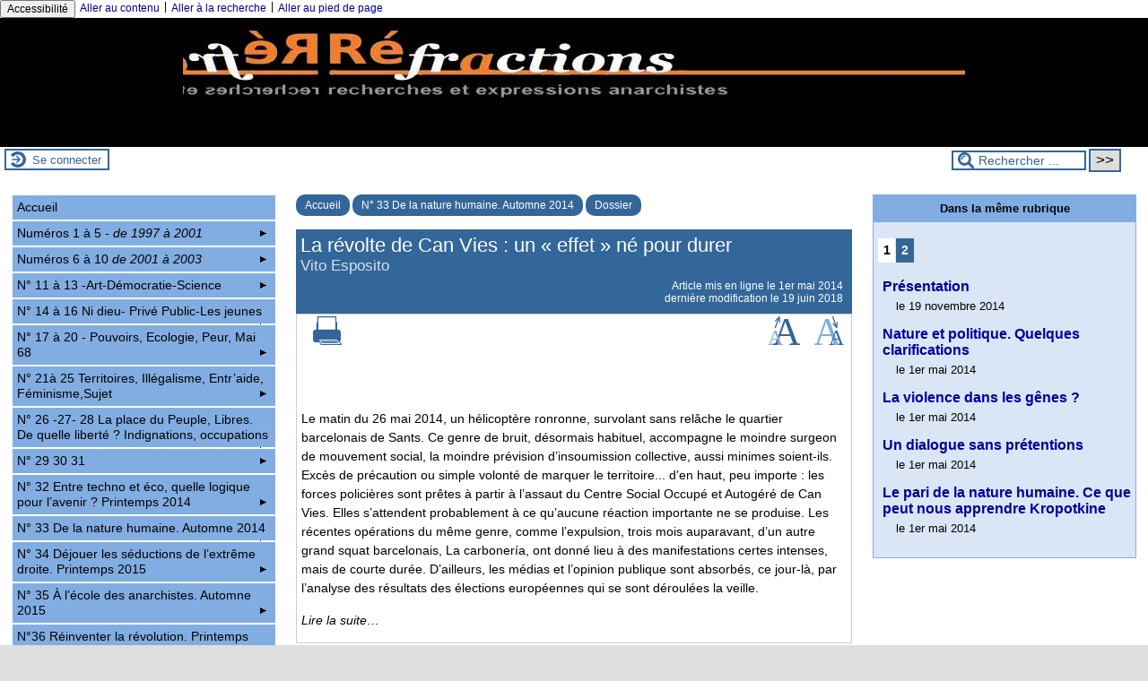

--- FILE ---
content_type: text/html; charset=utf-8
request_url: https://refractions.plusloin.org/spip.php?article993&lang=fr
body_size: 55097
content:

<!-- on teste si l'article a le mot-clé "pleinepage" et si oui, on affiche le squelette article_pleinepage.html -->


<!-- si l'article n'a pas le mot-clé "pleinepage", on teste s'il appartient à un secteur avec le mot-clé "forum" et si oui, on affiche le squelette forumSite-article.html -->
<!-- bien laisser les boucles sur une ligne car sinon, ça ne fonctionne plus (la boucle ARTICLES n'est plus vide)
et du coup la suite ne s'affiche pas si aucune des 2 conditions n'est remplie -->


<!-- si aucune des 2 conditions, on affiche le code de base -->
<!DOCTYPE html>
<html lang="fr" >
  <head>
      <title>La révolte de Can Vies : un &#171; effet &#187; né pour durer - [ Réfractions, recherches et expressions anarchistes]</title>
      <meta name="Description" content=" 

Le matin du 26 mai 2014, un hélicoptère ronronne, survolant sans relâche le quartier barcelonais de Sants. Ce genre de bruit, désormais..." />
      <meta name="author" content='' />
      <link rel="canonical" href="https://refractions.plusloin.org/spip.php?article993" />
      <meta charset="utf-8">
<meta name="generator" content="SPIP 4.3.3 avec Escal 5.2.5">
<meta name="author" content="ps@plusloin.org">
<meta name="REVISIT-AFTER" content="7 days">
<meta name="viewport" content="width=device-width, initial-scale=1.0, shrink-to-fit=no">

<script>
var mediabox_settings={"auto_detect":true,"ns":"box","tt_img":true,"sel_g":"#documents_portfolio a[type='image\/jpeg'],#documents_portfolio a[type='image\/png'],#documents_portfolio a[type='image\/gif']","sel_c":".mediabox","str_ssStart":"Diaporama","str_ssStop":"Arr\u00eater","str_cur":"{current}\/{total}","str_prev":"Pr\u00e9c\u00e9dent","str_next":"Suivant","str_close":"Fermer","str_loading":"Chargement\u2026","str_petc":"Taper \u2019Echap\u2019 pour fermer","str_dialTitDef":"Boite de dialogue","str_dialTitMed":"Affichage d\u2019un media","splash_url":"","lity":{"skin":"_simple-dark","maxWidth":"90%","maxHeight":"90%","minWidth":"400px","minHeight":"","slideshow_speed":"2500","opacite":"0.9","defaultCaptionState":"expanded"}};
</script>
<!-- insert_head_css -->
<link rel='stylesheet' href='local/cache-css/e833f32d918a906a85faa4a36bedf5f2.css?1731754211' type='text/css' />




<script type='text/javascript' src='local/cache-js/7b1854a27a5b4e7fe7112ad7e9af391b.js?1731754211'></script>










<!-- insert_head -->











<!-- feuilles de styles d'Escal -->




    
    
<link href="plugins/auto/escal/v5.2.5/styles/perso.css?1729677986" rel="stylesheet" type="text/css" id="perso">







<!--[if IE 7]>
<link href="plugins/auto/escal/v5.2.5/styles/ie.css"  rel="stylesheet" type="text/css" media="screen">
<![endif]-->
<!-- fin des feuilles de styles d'Escal -->





  


<link rel="shortcut icon" type="image/x-icon" href="local/cache-gd2/95/b55b480285d0669684cf9b6aa1c7f0.ico?1731754034" />
<link rel="apple-touch-icon" sizes="57x57" href="local/cache-gd2/74/7db1ea70950465f62eb2e6bcf0babe.jpg?1731754034" />
<link rel="apple-touch-icon" sizes="114x114" href="local/cache-gd2/1b/fde2b4df3fd590e5a97f49fbcc445c.jpg?1731754034" />
<link rel="apple-touch-icon" sizes="72x72" href="local/cache-gd2/5a/37cec01b5abb8ac4476067fbbe1774.jpg?1731754034" />
<link rel="apple-touch-icon" sizes="144x144" href="local/cache-gd2/cd/d560453da79bfa6fe0b4462751652c.jpg?1731754034" />
<link rel="apple-touch-icon" sizes="60x60" href="local/cache-gd2/8b/2c8370627c252629959150fb7ee03e.jpg?1731754034" />
<link rel="apple-touch-icon" sizes="120x120" href="local/cache-gd2/a9/f023997bb819c3999c75d44edd04a3.jpg?1731754034" />
<link rel="apple-touch-icon" sizes="76x76" href="local/cache-gd2/23/485a4d84342055e5e5222fb8043027.jpg?1731754034" />
<link rel="icon" type="image/png" href="local/cache-gd2/89/b72c64305e9a479c92fd39dc4b1401.jpg?1731754034" sizes="96x96" />
<link rel="icon" type="image/png" href="local/cache-gd2/04/fea4edda5f77c582c2e5340b19a334.jpg?1731754034" sizes="16x16" />
<link rel="icon" type="image/png" href="local/cache-gd2/71/712f7d4708eb030d4e376ba52966e6.jpg?1731754034" sizes="32x32" />
<link rel="icon" type="image/png" href="local/cache-gd2/27/5aeb6f86c0f5b0f31c029bd10860d5.jpg?1731754034" sizes="192x192" />
<meta name="msapplication-TileImage" content="local/cache-gd2/1b/fde2b4df3fd590e5a97f49fbcc445c.jpg?1731754034" />
		

<link href="spip.php?page=backend" rel="alternate" type="application/rss+xml" title="Syndiquer tout le site" >      
      
      
      
      <link media="print" href="plugins/auto/escal/v5.2.5/styles/imprime.css" rel="stylesheet" type="text/css" />

  </head>
  <body id="top"  class="page-article article993 rubrique149">

    <div id="ombre-gauche">
      <div id="ombre-droite">
        <div id="conteneur">

          

          <div id="entete">

            <header>
	<!-- bouton de paramètrage pour l'accessibilité -->
<div id="accessibilite">
	<div id="accessconfig"
		data-accessconfig-buttonname="Accessibilité"
		data-accessconfig-params='{ "Prefix" : "a42-ac", "ContainerClass" : "","ModalCloseButton" : "","ModalTitle" : "","FormFieldset" : "","FormFieldsetLegend" : "","FormRadio" : ""}' >
	</div>
	<a class="skip-link" href="#contenu">Aller au contenu</a>
	<span class="separateur">|</span>
	<a class="skip-link" href="#formulaire_recherche">Aller à la recherche</a>
	<span class="separateur">|</span>
	<a class="skip-link" href="#pied">Aller au pied de page</a>
	<div class="nettoyeur">
	</div>
</div>

<div id="bandeau">




 
<!-- option 2 : affichage du logo du site --> 
<dl class="image_fluide" style="max-width: 872px; float: center;"><dt>
<a href="https://refractions.plusloin.org?lang=fr" title="Accueil" >
<img
	src="IMG/logo/logorefractions-2.jpg?1730277026"
	class="spip_logo"
	width="872"
	height="141"
	alt=""/>
</a>
</dt><dd></dd></dl>


<!-- récupération de l'id_secteur de la rubrique ou de l'article -->






<div id="titrepage">
  <div id="nom-site-spip">
   Réfractions, recherches et expressions anarchistes
  </div>

  <div id="slogan-site-spip">
  Slogan du site
  </div>

  <div id="descriptif-site-spip">
  Descriptif du site
  </div>
</div>

</div>

<div class="nettoyeur"></div>	<div class="menudesktop">
	
	</div>
	<div class="menumobile">
	 
		<nav class="main-nav">

  <!-- Mobile menu toggle button (hamburger/x icon) -->
  <input id="main-menu-state" type="checkbox" />
  <label class="main-menu-btn" for="main-menu-state">
    <span class="main-menu-btn-icon"></span>
  </label>

  <h2 class="nav-brand"><a href="#">MENU</a></h2>

  
<ul id="main-menu" class="sm sm-blue">

<li class="item-accueil">
	 <a href="https://refractions.plusloin.org?lang=fr" title="Accueil">
		
     Accueil
    
    </a>
	</li>

	<!-- exclusion des rubriques avec le mot-clé "pas-au-menu" ou "invisible" et de ses sous-rubriques -->
	

	<!-- exclusion des articles avec le mot-clé "pas-au-menu" ou "invisible"  -->
	


 <!-- affichage des secteurs-->
    
     <li class=" rubrique rubrique23 secteur">
     <a href="spip.php?rubrique23&amp;lang=fr" >
     
      
     Numéros 1 à 5 <i>- de 1997 à 2001</i>
     
     </a>

		<ul>
			<!-- affichage des articles du secteur -->
			

			<!-- affichage des sous-rubriques de niveau 1 -->
			
			<li class=" rubrique">
				<a href="spip.php?rubrique25&amp;lang=fr" title="Libertés imaginées.">N&#176;1 Libertés imaginées. <i> Hiver 1997</i>
					
				</a>

				<ul>
				<!-- affichage des articles des sous-rubriques de niveau 1 -->
				

				

				</ul>

			</li>
			
			<li class=" rubrique">
				<a href="spip.php?rubrique26&amp;lang=fr" >N&#176;2 Philosophie politique de l&#8217;anarchisme <i>Printemps1998</i>
					<span class="flecherub">&#9658;</span>
				</a>

				<ul>
				<!-- affichage des articles des sous-rubriques de niveau 1 -->
				

				
			<li class=" rubrique">
				<a href="spip.php?rubrique85&amp;lang=fr" >Notes de lecture
					<span class="flecherub">&#9658;</span>
				</a>

				<ul>
				<!-- affichage des articles des sous-rubriques de niveau 1 -->
				

				
			<li class=" rubrique">
				<a href="spip.php?rubrique86&amp;lang=fr" >A propos de Michel Onfray
					
				</a>

				<ul>
				<!-- affichage des articles des sous-rubriques de niveau 1 -->
				

				

				</ul>

			</li>
			

				</ul>

			</li>
			

				</ul>

			</li>
			
			<li class=" rubrique">
				<a href="spip.php?rubrique28&amp;lang=fr" >N&#176;3 Lectures cosmopolites <i>Automne 98</i>
					
				</a>

				<ul>
				<!-- affichage des articles des sous-rubriques de niveau 1 -->
				

				

				</ul>

			</li>
			
			<li class=" rubrique">
				<a href="spip.php?rubrique29&amp;lang=fr" >N&#176;4 Espaces d&#8217;anarchies - <i>Automne 1999</i>
					
				</a>

				<ul>
				<!-- affichage des articles des sous-rubriques de niveau 1 -->
				

				

				</ul>

			</li>
			
			<li class=" rubrique">
				<a href="spip.php?rubrique30&amp;lang=fr" >N&#176;5 Violence,contre-violence, non-violence anarchistes - <i>Printemps 2000</i>
					<span class="flecherub">&#9658;</span>
				</a>

				<ul>
				<!-- affichage des articles des sous-rubriques de niveau 1 -->
				

				
			<li class=" rubrique">
				<a href="spip.php?rubrique97&amp;lang=fr" >Choix éthiques 
					
				</a>

				<ul>
				<!-- affichage des articles des sous-rubriques de niveau 1 -->
				

				

				</ul>

			</li>
			
			<li class=" rubrique">
				<a href="spip.php?rubrique111&amp;lang=fr" >L’épreuve de l’histoire 
					
				</a>

				<ul>
				<!-- affichage des articles des sous-rubriques de niveau 1 -->
				

				

				</ul>

			</li>
			
			<li class=" rubrique">
				<a href="spip.php?article395&amp;lang=fr" >Violence au quotidien
					
				</a>

				<ul>
				<!-- affichage des articles des sous-rubriques de niveau 1 -->
				

				

				</ul>

			</li>
			

				</ul>

			</li>
			

		</ul>


     </li>
	
     <li class=" rubrique rubrique32 secteur">
     <a href="spip.php?rubrique32&amp;lang=fr" >
     
      
     Numéros 6 à 10 <i> de 2001 à 2003</i>
     
     </a>

		<ul>
			<!-- affichage des articles du secteur -->
			

			<!-- affichage des sous-rubriques de niveau 1 -->
			
			<li class=" rubrique">
				<a href="spip.php?rubrique31&amp;lang=fr" >N&#176;6 De quel droit&nbsp;? <i>Automne 2000</i>
					<span class="flecherub">&#9658;</span>
				</a>

				<ul>
				<!-- affichage des articles des sous-rubriques de niveau 1 -->
				

				
			<li class=" rubrique">
				<a href="spip.php?rubrique95&amp;lang=fr" >Droit et anarchie
					
				</a>

				<ul>
				<!-- affichage des articles des sous-rubriques de niveau 1 -->
				

				

				</ul>

			</li>
			

				</ul>

			</li>
			
			<li class=" rubrique">
				<a href="spip.php?rubrique33&amp;lang=fr" >N&#176;7 Entrée des anarchistes <i>Automne 2OO1</i>
					
				</a>

				<ul>
				<!-- affichage des articles des sous-rubriques de niveau 1 -->
				

				

				</ul>

			</li>
			
			<li class=" rubrique">
				<a href="spip.php?rubrique35&amp;lang=fr" >N&#176;8 Féderalisme et autonomie <i>Printemps 2002</i>
					<span class="flecherub">&#9658;</span>
				</a>

				<ul>
				<!-- affichage des articles des sous-rubriques de niveau 1 -->
				

				
			<li class=" rubrique">
				<a href="spip.php?rubrique158&amp;lang=fr" >Dossier
					
				</a>

				<ul>
				<!-- affichage des articles des sous-rubriques de niveau 1 -->
				

				

				</ul>

			</li>
			

				</ul>

			</li>
			
			<li class=" rubrique">
				<a href="spip.php?rubrique36&amp;lang=fr" >N&#176;9 Au delà de l&#8217;économie, quelles alternatives&nbsp;? <i>Automne 2002</i>
					
				</a>

				<ul>
				<!-- affichage des articles des sous-rubriques de niveau 1 -->
				

				

				</ul>

			</li>
			
			<li class=" rubrique">
				<a href="spip.php?rubrique37&amp;lang=fr" >N&#176;10 Les anarchistes et Internet <i>Printemps 2003</i>
					
				</a>

				<ul>
				<!-- affichage des articles des sous-rubriques de niveau 1 -->
				

				

				</ul>

			</li>
			

		</ul>


     </li>
	
     <li class=" rubrique rubrique100 secteur">
     <a href="spip.php?rubrique100&amp;lang=fr" >
     
      
     N&#176;&nbsp;11 à 13 -Art-Démocratie-Science
     
     </a>

		<ul>
			<!-- affichage des articles du secteur -->
			

			<!-- affichage des sous-rubriques de niveau 1 -->
			
			<li class=" rubrique">
				<a href="spip.php?rubrique24&amp;lang=fr" >N&#176;11 - Faut que ça flambe <i>Automne 2003</i>
					<span class="flecherub">&#9658;</span>
				</a>

				<ul>
				<!-- affichage des articles des sous-rubriques de niveau 1 -->
				

				
			<li class=" rubrique">
				<a href="spip.php?rubrique22&amp;lang=fr" >Livres, revues, etc
					
				</a>

				<ul>
				<!-- affichage des articles des sous-rubriques de niveau 1 -->
				

				

				</ul>

			</li>
			
			<li class=" rubrique">
				<a href="spip.php?rubrique12&amp;lang=fr" >Maintenant et ici
					
				</a>

				<ul>
				<!-- affichage des articles des sous-rubriques de niveau 1 -->
				

				

				</ul>

			</li>
			
			<li class=" rubrique">
				<a href="spip.php?rubrique10&amp;lang=fr" >Philippe Garnier 
					
				</a>

				<ul>
				<!-- affichage des articles des sous-rubriques de niveau 1 -->
				

				

				</ul>

			</li>
			
			<li class=" rubrique">
				<a href="spip.php?rubrique14&amp;lang=fr" >Poiêsis
					
				</a>

				<ul>
				<!-- affichage des articles des sous-rubriques de niveau 1 -->
				

				

				</ul>

			</li>
			
			<li class=" rubrique">
				<a href="spip.php?rubrique21&amp;lang=fr" >Transversales
					
				</a>

				<ul>
				<!-- affichage des articles des sous-rubriques de niveau 1 -->
				

				

				</ul>

			</li>
			

				</ul>

			</li>
			
			<li class=" rubrique">
				<a href="spip.php?rubrique3&amp;lang=fr" >N&#176;12 Démocratie, volonté du peuple&nbsp;? <i>Printemps 2004</i>
					<span class="flecherub">&#9658;</span>
				</a>

				<ul>
				<!-- affichage des articles des sous-rubriques de niveau 1 -->
				

				
			<li class=" rubrique">
				<a href="spip.php?rubrique38&amp;lang=fr" >Critique de la démocratie néolibérale
					
				</a>

				<ul>
				<!-- affichage des articles des sous-rubriques de niveau 1 -->
				

				

				</ul>

			</li>
			
			<li class=" rubrique">
				<a href="spip.php?rubrique39&amp;lang=fr" >Retour sur la philosophie politique
					
				</a>

				<ul>
				<!-- affichage des articles des sous-rubriques de niveau 1 -->
				

				

				</ul>

			</li>
			
			<li class=" rubrique">
				<a href="spip.php?rubrique43&amp;lang=fr" >Situations et problèmes
					
				</a>

				<ul>
				<!-- affichage des articles des sous-rubriques de niveau 1 -->
				

				

				</ul>

			</li>
			
			<li class=" rubrique">
				<a href="spip.php?article123&amp;lang=fr" >Transversale
					
				</a>

				<ul>
				<!-- affichage des articles des sous-rubriques de niveau 1 -->
				

				

				</ul>

			</li>
			

				</ul>

			</li>
			
			<li class=" rubrique">
				<a href="spip.php?rubrique7&amp;lang=fr" >N&#176;13 Visages de la science <i>Automne 2004</i>
					<span class="flecherub">&#9658;</span>
				</a>

				<ul>
				<!-- affichage des articles des sous-rubriques de niveau 1 -->
				

				
			<li class=" rubrique">
				<a href="spip.php?rubrique46&amp;lang=fr" >En quête d&#8217;identité
					
				</a>

				<ul>
				<!-- affichage des articles des sous-rubriques de niveau 1 -->
				

				

				</ul>

			</li>
			
			<li class=" rubrique">
				<a href="spip.php?rubrique45&amp;lang=fr" >Inquiétudes face à la science
					
				</a>

				<ul>
				<!-- affichage des articles des sous-rubriques de niveau 1 -->
				

				

				</ul>

			</li>
			
			<li class=" rubrique">
				<a href="spip.php?rubrique75&amp;lang=fr" >Transversales
					
				</a>

				<ul>
				<!-- affichage des articles des sous-rubriques de niveau 1 -->
				

				

				</ul>

			</li>
			

				</ul>

			</li>
			

		</ul>


     </li>
	
     <li class=" rubrique rubrique102 secteur">
     <a href="spip.php?rubrique102&amp;lang=fr" >
     
      
     N&#176;&nbsp;14 à 16 Ni dieu- Privé Public-Les jeunes
     
     </a>

		<ul>
			<!-- affichage des articles du secteur -->
			

			<!-- affichage des sous-rubriques de niveau 1 -->
			
			<li class=" rubrique">
				<a href="spip.php?rubrique9&amp;lang=fr" >N&#176;14 Ni dieu ni maitre <i>Printemps 2005</i>
					<span class="flecherub">&#9658;</span>
				</a>

				<ul>
				<!-- affichage des articles des sous-rubriques de niveau 1 -->
				

				
			<li class=" rubrique">
				<a href="spip.php?rubrique55&amp;lang=fr" >Analyses et propositions
					
				</a>

				<ul>
				<!-- affichage des articles des sous-rubriques de niveau 1 -->
				

				

				</ul>

			</li>
			
			<li class=" rubrique">
				<a href="spip.php?article136&amp;lang=fr" >Transversales
					
				</a>

				<ul>
				<!-- affichage des articles des sous-rubriques de niveau 1 -->
				

				

				</ul>

			</li>
			
			<li class=" rubrique">
				<a href="spip.php?rubrique56&amp;lang=fr" >Témoignages d&#8217;émancipations
					
				</a>

				<ul>
				<!-- affichage des articles des sous-rubriques de niveau 1 -->
				

				

				</ul>

			</li>
			

				</ul>

			</li>
			
			<li class=" rubrique">
				<a href="spip.php?rubrique42&amp;lang=fr" >N&#176;15  Privés, publics... services&nbsp;? - <i>Automne 2005</i>
					<span class="flecherub">&#9658;</span>
				</a>

				<ul>
				<!-- affichage des articles des sous-rubriques de niveau 1 -->
				

				
			<li class=" rubrique">
				<a href="spip.php?rubrique54&amp;lang=fr" >Dans le vif du sujet
					
				</a>

				<ul>
				<!-- affichage des articles des sous-rubriques de niveau 1 -->
				

				

				</ul>

			</li>
			
			<li class=" rubrique">
				<a href="spip.php?rubrique53&amp;lang=fr" >Transversales
					
				</a>

				<ul>
				<!-- affichage des articles des sous-rubriques de niveau 1 -->
				

				

				</ul>

			</li>
			
			<li class=" rubrique">
				<a href="spip.php?rubrique51&amp;lang=fr" >Transition
					
				</a>

				<ul>
				<!-- affichage des articles des sous-rubriques de niveau 1 -->
				

				

				</ul>

			</li>
			

				</ul>

			</li>
			
			<li class=" rubrique">
				<a href="spip.php?rubrique44&amp;lang=fr" >N&#176;16 Les enfants, les jeunes... c’est l’anarchie&nbsp;! - Printemps 2006
					<span class="flecherub">&#9658;</span>
				</a>

				<ul>
				<!-- affichage des articles des sous-rubriques de niveau 1 -->
				

				
			<li class=" rubrique">
				<a href="spip.php?rubrique58&amp;lang=fr" >Enfants dangereux, enfants en danger
					
				</a>

				<ul>
				<!-- affichage des articles des sous-rubriques de niveau 1 -->
				

				

				</ul>

			</li>
			
			<li class=" rubrique">
				<a href="spip.php?rubrique59&amp;lang=fr" >Imaginaires
					
				</a>

				<ul>
				<!-- affichage des articles des sous-rubriques de niveau 1 -->
				

				

				</ul>

			</li>
			
			<li class=" rubrique">
				<a href="spip.php?rubrique60&amp;lang=fr" >Expériences
					
				</a>

				<ul>
				<!-- affichage des articles des sous-rubriques de niveau 1 -->
				

				

				</ul>

			</li>
			
			<li class=" rubrique">
				<a href="spip.php?rubrique61&amp;lang=fr" >Précurseurs
					
				</a>

				<ul>
				<!-- affichage des articles des sous-rubriques de niveau 1 -->
				

				

				</ul>

			</li>
			
			<li class=" rubrique">
				<a href="spip.php?rubrique62&amp;lang=fr" >Transversales
					
				</a>

				<ul>
				<!-- affichage des articles des sous-rubriques de niveau 1 -->
				

				

				</ul>

			</li>
			
			<li class=" rubrique">
				<a href="spip.php?article166&amp;lang=fr" >Pour continuer le débat sur les services publics
					
				</a>

				<ul>
				<!-- affichage des articles des sous-rubriques de niveau 1 -->
				

				

				</ul>

			</li>
			

				</ul>

			</li>
			

		</ul>


     </li>
	
     <li class=" rubrique rubrique159 secteur">
     <a href="spip.php?rubrique159&amp;lang=fr" >
     
      
     N&#176;&nbsp;17 à 20 - Pouvoirs, Ecologie, Peur, Mai 68
     
     </a>

		<ul>
			<!-- affichage des articles du secteur -->
			

			<!-- affichage des sous-rubriques de niveau 1 -->
			
			<li class=" rubrique">
				<a href="spip.php?rubrique48&amp;lang=fr" >N&#176;17 Pouvoirs et conflictualités - Automne 2006
					<span class="flecherub">&#9658;</span>
				</a>

				<ul>
				<!-- affichage des articles des sous-rubriques de niveau 1 -->
				

				
			<li class=" rubrique">
				<a href="spip.php?rubrique67&amp;lang=fr" >Le politique, le sujet et l&#8217;action
					
				</a>

				<ul>
				<!-- affichage des articles des sous-rubriques de niveau 1 -->
				

				

				</ul>

			</li>
			
			<li class=" rubrique">
				<a href="spip.php?rubrique68&amp;lang=fr" >Luttes et révoltes aujourd&#8217;hui
					
				</a>

				<ul>
				<!-- affichage des articles des sous-rubriques de niveau 1 -->
				

				

				</ul>

			</li>
			
			<li class=" rubrique">
				<a href="spip.php?rubrique69&amp;lang=fr" >Transversales
					
				</a>

				<ul>
				<!-- affichage des articles des sous-rubriques de niveau 1 -->
				

				

				</ul>

			</li>
			

				</ul>

			</li>
			
			<li class=" rubrique">
				<a href="spip.php?rubrique49&amp;lang=fr" >N&#176;18 Ecologie, graines d&#8217;anarchie - <i>Printemps 2007</i>
					<span class="flecherub">&#9658;</span>
				</a>

				<ul>
				<!-- affichage des articles des sous-rubriques de niveau 1 -->
				

				
			<li class=" rubrique">
				<a href="spip.php?rubrique70&amp;lang=fr" >Dossier
					
				</a>

				<ul>
				<!-- affichage des articles des sous-rubriques de niveau 1 -->
				

				

				</ul>

			</li>
			
			<li class=" rubrique">
				<a href="spip.php?article193&amp;lang=fr" >Transition
					
				</a>

				<ul>
				<!-- affichage des articles des sous-rubriques de niveau 1 -->
				

				

				</ul>

			</li>
			

				</ul>

			</li>
			
			<li class=" rubrique">
				<a href="spip.php?rubrique50&amp;lang=fr" >N&#176;19 Politiques de la peur - <i>Automne 2007</i>
					<span class="flecherub">&#9658;</span>
				</a>

				<ul>
				<!-- affichage des articles des sous-rubriques de niveau 1 -->
				

				
			<li class=" rubrique">
				<a href="spip.php?rubrique76&amp;lang=fr" >Dossier
					
				</a>

				<ul>
				<!-- affichage des articles des sous-rubriques de niveau 1 -->
				

				

				</ul>

			</li>
			
			<li class=" rubrique">
				<a href="spip.php?rubrique77&amp;lang=fr" >Transversales
					
				</a>

				<ul>
				<!-- affichage des articles des sous-rubriques de niveau 1 -->
				

				

				</ul>

			</li>
			
			<li class=" rubrique">
				<a href="spip.php?rubrique78&amp;lang=fr" >Commentaires
					
				</a>

				<ul>
				<!-- affichage des articles des sous-rubriques de niveau 1 -->
				

				

				</ul>

			</li>
			

				</ul>

			</li>
			
			<li class=" rubrique">
				<a href="spip.php?rubrique66&amp;lang=fr" >N&#176;20 De Mai 68 au débat sur la postmodernité - <i>Printemps 2008</i>
					<span class="flecherub">&#9658;</span>
				</a>

				<ul>
				<!-- affichage des articles des sous-rubriques de niveau 1 -->
				

				
			<li class=" rubrique">
				<a href="spip.php?article297&amp;lang=fr" >Livres...
					
				</a>

				<ul>
				<!-- affichage des articles des sous-rubriques de niveau 1 -->
				

				

				</ul>

			</li>
			
			<li class=" rubrique">
				<a href="spip.php?rubrique84&amp;lang=fr" >MODERNITÉ  ET  POSTMODERNITÉ
					
				</a>

				<ul>
				<!-- affichage des articles des sous-rubriques de niveau 1 -->
				

				

				</ul>

			</li>
			
			<li class=" rubrique">
				<a href="spip.php?rubrique83&amp;lang=fr" >N&#8217;EN  FINISSONS  PAS  AVEC  MAI  68
					
				</a>

				<ul>
				<!-- affichage des articles des sous-rubriques de niveau 1 -->
				

				

				</ul>

			</li>
			
			<li class=" rubrique">
				<a href="spip.php?rubrique89&amp;lang=fr" >Transversales
					
				</a>

				<ul>
				<!-- affichage des articles des sous-rubriques de niveau 1 -->
				

				

				</ul>

			</li>
			

				</ul>

			</li>
			

		</ul>


     </li>
	
     <li class=" rubrique rubrique160 secteur">
     <a href="spip.php?rubrique160&amp;lang=fr" >
     
      
     N&#176;&nbsp;21à 25 Territoires, Illégalisme, Entr&#8217;aide, Féminisme,Sujet
     
     </a>

		<ul>
			<!-- affichage des articles du secteur -->
			

			<!-- affichage des sous-rubriques de niveau 1 -->
			
			<li class=" rubrique">
				<a href="spip.php?rubrique74&amp;lang=fr" >N&#176;21 Territoires multiples, identités nomades - <i>Automne 2008</i>
					<span class="flecherub">&#9658;</span>
				</a>

				<ul>
				<!-- affichage des articles des sous-rubriques de niveau 1 -->
				

				
			<li class=" rubrique">
				<a href="spip.php?rubrique90&amp;lang=fr" >Identité et nomadisme
					
				</a>

				<ul>
				<!-- affichage des articles des sous-rubriques de niveau 1 -->
				

				

				</ul>

			</li>
			
			<li class=" rubrique">
				<a href="spip.php?rubrique91&amp;lang=fr" >Conflits locaux, enjeux locaux
					
				</a>

				<ul>
				<!-- affichage des articles des sous-rubriques de niveau 1 -->
				

				

				</ul>

			</li>
			
			<li class=" rubrique">
				<a href="spip.php?article325&amp;lang=fr" >Transversale
					
				</a>

				<ul>
				<!-- affichage des articles des sous-rubriques de niveau 1 -->
				

				

				</ul>

			</li>
			
			<li class=" rubrique">
				<a href="spip.php?article324&amp;lang=fr" >Pour continuer le débat
					
				</a>

				<ul>
				<!-- affichage des articles des sous-rubriques de niveau 1 -->
				

				

				</ul>

			</li>
			
			<li class=" rubrique">
				<a href="spip.php?article326&amp;lang=fr" >Commentaire
					
				</a>

				<ul>
				<!-- affichage des articles des sous-rubriques de niveau 1 -->
				

				

				</ul>

			</li>
			

				</ul>

			</li>
			
			<li class=" rubrique">
				<a href="spip.php?rubrique79&amp;lang=fr" >N&#176;22 Le réveil des illégalismes - <i>Printemps 2009</i>
					<span class="flecherub">&#9658;</span>
				</a>

				<ul>
				<!-- affichage des articles des sous-rubriques de niveau 1 -->
				

				
			<li class=" rubrique">
				<a href="spip.php?rubrique103&amp;lang=fr" >Qu’il crève, le régime&nbsp;!
					
				</a>

				<ul>
				<!-- affichage des articles des sous-rubriques de niveau 1 -->
				

				

				</ul>

			</li>
			
			<li class=" rubrique">
				<a href="spip.php?rubrique104&amp;lang=fr" >L’heure des illégalismes
					
				</a>

				<ul>
				<!-- affichage des articles des sous-rubriques de niveau 1 -->
				

				

				</ul>

			</li>
			
			<li class=" rubrique">
				<a href="spip.php?article435&amp;lang=fr" >L’horizon de l’insurrection
					
				</a>

				<ul>
				<!-- affichage des articles des sous-rubriques de niveau 1 -->
				

				

				</ul>

			</li>
			
			<li class=" rubrique">
				<a href="spip.php?rubrique106&amp;lang=fr" >Transversales
					
				</a>

				<ul>
				<!-- affichage des articles des sous-rubriques de niveau 1 -->
				

				

				</ul>

			</li>
			
			<li class=" rubrique">
				<a href="spip.php?article430&amp;lang=fr" >Pour continuer le débat
					
				</a>

				<ul>
				<!-- affichage des articles des sous-rubriques de niveau 1 -->
				

				

				</ul>

			</li>
			

				</ul>

			</li>
			
			<li class=" rubrique">
				<a href="spip.php?rubrique87&amp;lang=fr" >N&#176;23  L&#8217;entraide, un facteur de révolutions - <i>Automne 2009</i>
					<span class="flecherub">&#9658;</span>
				</a>

				<ul>
				<!-- affichage des articles des sous-rubriques de niveau 1 -->
				

				
			<li class=" rubrique">
				<a href="spip.php?rubrique120&amp;lang=fr" >Les fondements de l&#8217;entraide
					
				</a>

				<ul>
				<!-- affichage des articles des sous-rubriques de niveau 1 -->
				

				

				</ul>

			</li>
			
			<li class=" rubrique">
				<a href="spip.php?rubrique118&amp;lang=fr" >Les anarchistes et l&#8217;entraide
					
				</a>

				<ul>
				<!-- affichage des articles des sous-rubriques de niveau 1 -->
				

				

				</ul>

			</li>
			
			<li class=" rubrique">
				<a href="spip.php?rubrique122&amp;lang=fr" >Les expériences pratiques
					
				</a>

				<ul>
				<!-- affichage des articles des sous-rubriques de niveau 1 -->
				

				

				</ul>

			</li>
			
			<li class=" rubrique">
				<a href="spip.php?rubrique123&amp;lang=fr" >Transversales
					
				</a>

				<ul>
				<!-- affichage des articles des sous-rubriques de niveau 1 -->
				

				

				</ul>

			</li>
			
			<li class=" rubrique">
				<a href="spip.php?rubrique124&amp;lang=fr" >Contre-sommet de l&#8217;OTAN
					
				</a>

				<ul>
				<!-- affichage des articles des sous-rubriques de niveau 1 -->
				

				

				</ul>

			</li>
			

				</ul>

			</li>
			
			<li class=" rubrique">
				<a href="spip.php?rubrique101&amp;lang=fr" >N&#176;24 Des féminismes, en veux tu en voilà &lt;I> Printemps 2010</i>
					<span class="flecherub">&#9658;</span>
				</a>

				<ul>
				<!-- affichage des articles des sous-rubriques de niveau 1 -->
				

				
			<li class=" rubrique">
				<a href="spip.php?rubrique114&amp;lang=fr" >Une histoire
					
				</a>

				<ul>
				<!-- affichage des articles des sous-rubriques de niveau 1 -->
				

				

				</ul>

			</li>
			
			<li class=" rubrique">
				<a href="spip.php?rubrique115&amp;lang=fr" >Des théories
					
				</a>

				<ul>
				<!-- affichage des articles des sous-rubriques de niveau 1 -->
				

				

				</ul>

			</li>
			
			<li class=" rubrique">
				<a href="spip.php?rubrique113&amp;lang=fr" >Des pratiques
					
				</a>

				<ul>
				<!-- affichage des articles des sous-rubriques de niveau 1 -->
				

				

				</ul>

			</li>
			
			<li class=" rubrique">
				<a href="spip.php?rubrique116&amp;lang=fr" >Transversales
					
				</a>

				<ul>
				<!-- affichage des articles des sous-rubriques de niveau 1 -->
				

				

				</ul>

			</li>
			
			<li class=" rubrique">
				<a href="spip.php?article533&amp;lang=fr" >Les livres, les revues, etc.
					
				</a>

				<ul>
				<!-- affichage des articles des sous-rubriques de niveau 1 -->
				

				

				</ul>

			</li>
			

				</ul>

			</li>
			
			<li class=" rubrique">
				<a href="spip.php?rubrique99&amp;lang=fr" >N&#176;&nbsp;25 À la recherche d’un sujet révolutionnaire - automne 2010
					<span class="flecherub">&#9658;</span>
				</a>

				<ul>
				<!-- affichage des articles des sous-rubriques de niveau 1 -->
				

				
			<li class=" rubrique">
				<a href="spip.php?rubrique131&amp;lang=fr" >Des expériences à radicaliser
					
				</a>

				<ul>
				<!-- affichage des articles des sous-rubriques de niveau 1 -->
				

				

				</ul>

			</li>
			
			<li class=" rubrique">
				<a href="spip.php?rubrique130&amp;lang=fr" >Des volontés de révolution
					
				</a>

				<ul>
				<!-- affichage des articles des sous-rubriques de niveau 1 -->
				

				

				</ul>

			</li>
			
			<li class=" rubrique">
				<a href="spip.php?rubrique132&amp;lang=fr" >Transversales
					
				</a>

				<ul>
				<!-- affichage des articles des sous-rubriques de niveau 1 -->
				

				

				</ul>

			</li>
			

				</ul>

			</li>
			

		</ul>


     </li>
	
     <li class=" rubrique rubrique163 secteur">
     <a href="spip.php?rubrique163&amp;lang=fr" >
     
      
     N&#176;&nbsp;26 -27- 28 La place du Peuple,  Libres. De quelle liberté&nbsp;? Indignations, occupations 
     
     </a>

		<ul>
			<!-- affichage des articles du secteur -->
			

			<!-- affichage des sous-rubriques de niveau 1 -->
			
			<li class=" rubrique">
				<a href="spip.php?rubrique112&amp;lang=fr" >N&#176;26 La place du peuple  Printemps 2011
					<span class="flecherub">&#9658;</span>
				</a>

				<ul>
				<!-- affichage des articles des sous-rubriques de niveau 1 -->
				

				
			<li class=" rubrique">
				<a href="spip.php?rubrique128&amp;lang=fr" >Dossier
					
				</a>

				<ul>
				<!-- affichage des articles des sous-rubriques de niveau 1 -->
				

				

				</ul>

			</li>
			
			<li class=" rubrique">
				<a href="spip.php?rubrique133&amp;lang=fr" >Pour continuer le débat
					
				</a>

				<ul>
				<!-- affichage des articles des sous-rubriques de niveau 1 -->
				

				

				</ul>

			</li>
			
			<li class=" rubrique">
				<a href="spip.php?rubrique129&amp;lang=fr" >Transversales
					
				</a>

				<ul>
				<!-- affichage des articles des sous-rubriques de niveau 1 -->
				

				

				</ul>

			</li>
			

				</ul>

			</li>
			
			<li class=" rubrique">
				<a href="spip.php?rubrique119&amp;lang=fr" >N&#176;&nbsp;27 Libres. De quelle liberté&nbsp;? - automne 2011
					<span class="flecherub">&#9658;</span>
				</a>

				<ul>
				<!-- affichage des articles des sous-rubriques de niveau 1 -->
				

				
			<li class=" rubrique">
				<a href="spip.php?article714&amp;lang=fr" >Anarchive
					
				</a>

				<ul>
				<!-- affichage des articles des sous-rubriques de niveau 1 -->
				

				

				</ul>

			</li>
			
			<li class=" rubrique">
				<a href="spip.php?rubrique134&amp;lang=fr" >Dossier
					
				</a>

				<ul>
				<!-- affichage des articles des sous-rubriques de niveau 1 -->
				

				

				</ul>

			</li>
			
			<li class=" rubrique">
				<a href="spip.php?rubrique138&amp;lang=fr" >Mouvements sociaux
					
				</a>

				<ul>
				<!-- affichage des articles des sous-rubriques de niveau 1 -->
				

				

				</ul>

			</li>
			
			<li class=" rubrique">
				<a href="spip.php?article715&amp;lang=fr" >Pour continuer le débat
					
				</a>

				<ul>
				<!-- affichage des articles des sous-rubriques de niveau 1 -->
				

				

				</ul>

			</li>
			
			<li class=" rubrique">
				<a href="spip.php?article711&amp;lang=fr" >Transversales
					
				</a>

				<ul>
				<!-- affichage des articles des sous-rubriques de niveau 1 -->
				

				

				</ul>

			</li>
			

				</ul>

			</li>
			
			<li class=" rubrique">
				<a href="spip.php?rubrique125&amp;lang=fr" >N&#176;28 Indignations Occupations Insurrections - printemps 2012
					<span class="flecherub">&#9658;</span>
				</a>

				<ul>
				<!-- affichage des articles des sous-rubriques de niveau 1 -->
				

				
			<li class=" rubrique">
				<a href="spip.php?rubrique140&amp;lang=fr" >Dossier
					
				</a>

				<ul>
				<!-- affichage des articles des sous-rubriques de niveau 1 -->
				

				

				</ul>

			</li>
			
			<li class=" rubrique">
				<a href="spip.php?article764&amp;lang=fr" >Pour continuer le débat
					
				</a>

				<ul>
				<!-- affichage des articles des sous-rubriques de niveau 1 -->
				

				

				</ul>

			</li>
			
			<li class=" rubrique">
				<a href="spip.php?rubrique143&amp;lang=fr" >Transversales
					
				</a>

				<ul>
				<!-- affichage des articles des sous-rubriques de niveau 1 -->
				

				

				</ul>

			</li>
			

				</ul>

			</li>
			

		</ul>


     </li>
	
     <li class=" rubrique rubrique170 secteur">
     <a href="spip.php?rubrique170&amp;lang=fr" >
     
      
     N&#176;&nbsp;29 30 31
     
     </a>

		<ul>
			<!-- affichage des articles du secteur -->
			

			<!-- affichage des sous-rubriques de niveau 1 -->
			
			<li class=" rubrique">
				<a href="spip.php?rubrique126&amp;lang=fr" >N&#176;&nbsp;29 Voies sexuelles, Voix désirantes - automne 2012
					<span class="flecherub">&#9658;</span>
				</a>

				<ul>
				<!-- affichage des articles des sous-rubriques de niveau 1 -->
				

				
			<li class=" rubrique">
				<a href="spip.php?rubrique141&amp;lang=fr" >Dossier
					
				</a>

				<ul>
				<!-- affichage des articles des sous-rubriques de niveau 1 -->
				

				

				</ul>

			</li>
			
			<li class=" rubrique">
				<a href="spip.php?rubrique145&amp;lang=fr" >Transversales, Anarchives, les livres etc.
					
				</a>

				<ul>
				<!-- affichage des articles des sous-rubriques de niveau 1 -->
				

				

				</ul>

			</li>
			

				</ul>

			</li>
			
			<li class=" rubrique">
				<a href="spip.php?rubrique127&amp;lang=fr" >N&#176;30  De l&#8217;Etat - printemps 2013
					<span class="flecherub">&#9658;</span>
				</a>

				<ul>
				<!-- affichage des articles des sous-rubriques de niveau 1 -->
				

				
			<li class=" rubrique">
				<a href="spip.php?rubrique146&amp;lang=fr" >Dossier
					
				</a>

				<ul>
				<!-- affichage des articles des sous-rubriques de niveau 1 -->
				

				

				</ul>

			</li>
			

				</ul>

			</li>
			
			<li class=" rubrique">
				<a href="spip.php?rubrique139&amp;lang=fr" >N&#176;&nbsp;31 Les conflits, c’est la vie&nbsp;! - automne 2013
					<span class="flecherub">&#9658;</span>
				</a>

				<ul>
				<!-- affichage des articles des sous-rubriques de niveau 1 -->
				

				
			<li class=" rubrique">
				<a href="spip.php?rubrique147&amp;lang=fr" >Dossier
					
				</a>

				<ul>
				<!-- affichage des articles des sous-rubriques de niveau 1 -->
				

				

				</ul>

			</li>
			

				</ul>

			</li>
			

		</ul>


     </li>
	
     <li class=" rubrique rubrique144 secteur">
     <a href="spip.php?rubrique144&amp;lang=fr" >
     
      
     N&#176;&nbsp;32 Entre techno et éco, quelle logique pour l&#8217;avenir&nbsp;? Printemps 2014
     
     </a>

		<ul>
			<!-- affichage des articles du secteur -->
			

			<!-- affichage des sous-rubriques de niveau 1 -->
			
			<li class=" rubrique">
				<a href="spip.php?rubrique152&amp;lang=fr" >Dossier
					
				</a>

				<ul>
				<!-- affichage des articles des sous-rubriques de niveau 1 -->
				

				

				</ul>

			</li>
			

		</ul>


     </li>
	
     <li class="on rubrique rubrique148 secteur">
     <a href="spip.php?rubrique148&amp;lang=fr" class="on" >
     
      
     N&#176;&nbsp;33 De la nature humaine. Automne 2014
     
     </a>

		<ul>
			<!-- affichage des articles du secteur -->
			

			<!-- affichage des sous-rubriques de niveau 1 -->
			
			<li class="on rubrique">
				<a href="spip.php?rubrique149&amp;lang=fr" class="on" >Dossier
					
				</a>

				<ul>
				<!-- affichage des articles des sous-rubriques de niveau 1 -->
				

				

				</ul>

			</li>
			

		</ul>


     </li>
	
     <li class=" rubrique rubrique150 secteur">
     <a href="spip.php?rubrique150&amp;lang=fr" >
     
      
     N&#176;&nbsp;34 Déjouer les séductions de l&#8217;extrême droite. Printemps 2015
     
     </a>

		<ul>
			<!-- affichage des articles du secteur -->
			

			<!-- affichage des sous-rubriques de niveau 1 -->
			
			<li class=" rubrique">
				<a href="spip.php?rubrique155&amp;lang=fr" >Dossier
					
				</a>

				<ul>
				<!-- affichage des articles des sous-rubriques de niveau 1 -->
				

				

				</ul>

			</li>
			

		</ul>


     </li>
	
     <li class=" rubrique rubrique151 secteur">
     <a href="spip.php?rubrique151&amp;lang=fr" >
     
      
     N&#176;&nbsp;35 À l’école des anarchistes. Automne 2015
     
     </a>

		<ul>
			<!-- affichage des articles du secteur -->
			

			<!-- affichage des sous-rubriques de niveau 1 -->
			
			<li class=" rubrique">
				<a href="spip.php?rubrique156&amp;lang=fr" >Dossier
					
				</a>

				<ul>
				<!-- affichage des articles des sous-rubriques de niveau 1 -->
				

				

				</ul>

			</li>
			

		</ul>


     </li>
	
     <li class=" rubrique rubrique153 secteur">
     <a href="spip.php?rubrique153&amp;lang=fr" >
     
      
     N&#176;36 Réinventer la révolution. Printemps 2016
     
     </a>

		<ul>
			<!-- affichage des articles du secteur -->
			

			<!-- affichage des sous-rubriques de niveau 1 -->
			

		</ul>


     </li>
	
     <li class=" rubrique rubrique161 secteur">
     <a href="spip.php?rubrique161&amp;lang=fr" >
     
      
     N&#176;&nbsp;37 La justice... hors la loi. Automne 2016
     
     </a>

		<ul>
			<!-- affichage des articles du secteur -->
			

			<!-- affichage des sous-rubriques de niveau 1 -->
			

		</ul>


     </li>
	
     <li class=" rubrique rubrique162 secteur">
     <a href="spip.php?rubrique162&amp;lang=fr" >
     
      
     N&#176;&nbsp;38 Tu vois le travail&nbsp;? Printemps 2017
     
     </a>

		<ul>
			<!-- affichage des articles du secteur -->
			

			<!-- affichage des sous-rubriques de niveau 1 -->
			

		</ul>


     </li>
	
     <li class=" rubrique rubrique171 secteur">
     <a href="spip.php?rubrique171&amp;lang=fr" >
     
      
     N&#176;&nbsp;39 Repenser les oppressions&nbsp;? Automne 2017
     
     </a>

		<ul>
			<!-- affichage des articles du secteur -->
			

			<!-- affichage des sous-rubriques de niveau 1 -->
			

		</ul>


     </li>
	
     <li class=" rubrique rubrique172 secteur">
     <a href="spip.php?rubrique172&amp;lang=fr" title="A comme RésistAnces">
     
      
     N&#176;&nbsp;40, A comme RésistAnces, printemps 2018
     
     </a>

		<ul>
			<!-- affichage des articles du secteur -->
			

			<!-- affichage des sous-rubriques de niveau 1 -->
			

		</ul>


     </li>
	
     <li class=" rubrique rubrique174 secteur">
     <a href="spip.php?rubrique174&amp;lang=fr" >
     
      
     N&#176;&nbsp;41, Discrets, secrets, clandestins, automne 2018
     
     </a>

		<ul>
			<!-- affichage des articles du secteur -->
			

			<!-- affichage des sous-rubriques de niveau 1 -->
			
			<li class=" rubrique">
				<a href="spip.php?rubrique190&amp;lang=fr" >Sommaire
					
				</a>

				<ul>
				<!-- affichage des articles des sous-rubriques de niveau 1 -->
				

				

				</ul>

			</li>
			

		</ul>


     </li>
	
     <li class=" rubrique rubrique176 secteur">
     <a href="spip.php?rubrique176&amp;lang=fr" >
     
      
     N&#176;&nbsp;42, Rencontres inattendues, alliances improbables, printemps 2019
     
     </a>

		<ul>
			<!-- affichage des articles du secteur -->
			

			<!-- affichage des sous-rubriques de niveau 1 -->
			

		</ul>


     </li>
	
     <li class=" rubrique rubrique187 secteur">
     <a href="spip.php?rubrique187&amp;lang=fr" >
     
      
     N&#176;&nbsp;43, Au risque de l&#8217;universel, automne 2019
     
     </a>

		<ul>
			<!-- affichage des articles du secteur -->
			

			<!-- affichage des sous-rubriques de niveau 1 -->
			

		</ul>


     </li>
	
     <li class=" rubrique rubrique188 secteur">
     <a href="spip.php?rubrique188&amp;lang=fr" >
     
      
     N&#176;&nbsp;44. Avis de tempêtes&nbsp;: la fin des beaux jours&nbsp;? printemps 2020
     
     </a>

		<ul>
			<!-- affichage des articles du secteur -->
			

			<!-- affichage des sous-rubriques de niveau 1 -->
			

		</ul>


     </li>
	
     <li class=" rubrique rubrique189 secteur">
     <a href="spip.php?rubrique189&amp;lang=fr" >
     
      
     N&#176;&nbsp;45. Démocratie sauvage et anarchisme. Automne 2020
     
     </a>

		<ul>
			<!-- affichage des articles du secteur -->
			

			<!-- affichage des sous-rubriques de niveau 1 -->
			

		</ul>


     </li>
	
     <li class=" rubrique rubrique108 secteur">
     <a href="spip.php?rubrique108&amp;lang=fr" >
     
      
     Autres langues
     
     </a>

		<ul>
			<!-- affichage des articles du secteur -->
			

			<!-- affichage des sous-rubriques de niveau 1 -->
			
			<li class=" rubrique">
				<a href="spip.php?rubrique121&amp;lang=fr" > Divers
					
				</a>

				<ul>
				<!-- affichage des articles des sous-rubriques de niveau 1 -->
				

				

				</ul>

			</li>
			
			<li class=" rubrique">
				<a href="spip.php?rubrique110&amp;lang=es" > Español
					
				</a>

				<ul>
				<!-- affichage des articles des sous-rubriques de niveau 1 -->
				

				

				</ul>

			</li>
			
			<li class=" rubrique">
				<a href="spip.php?rubrique109&amp;lang=it" > Italiano
					<span class="flecherub">&#9658;</span>
				</a>

				<ul>
				<!-- affichage des articles des sous-rubriques de niveau 1 -->
				

				
			<li class=" rubrique">
				<a href="spip.php?article1109&amp;lang=it" >edizione
					
				</a>

				<ul>
				<!-- affichage des articles des sous-rubriques de niveau 1 -->
				

				

				</ul>

			</li>
			

				</ul>

			</li>
			
			<li class=" rubrique">
				<a href="spip.php?rubrique169&amp;lang=en" >English
					
				</a>

				<ul>
				<!-- affichage des articles des sous-rubriques de niveau 1 -->
				

				

				</ul>

			</li>
			
			<li class=" rubrique">
				<a href="spip.php?rubrique173&amp;lang=nl" >nederlandse
					
				</a>

				<ul>
				<!-- affichage des articles des sous-rubriques de niveau 1 -->
				

				

				</ul>

			</li>
			
			<li class=" rubrique">
				<a href="spip.php?rubrique167&amp;lang=pt" >Português
					
				</a>

				<ul>
				<!-- affichage des articles des sous-rubriques de niveau 1 -->
				

				

				</ul>

			</li>
			

		</ul>


     </li>
	
     <li class=" rubrique rubrique27 secteur">
     <a href="spip.php?rubrique27&amp;lang=fr" >
     
      
      La revue
     
     </a>

		<ul>
			<!-- affichage des articles du secteur -->
			

			<!-- affichage des sous-rubriques de niveau 1 -->
			
			<li class=" rubrique">
				<a href="spip.php?rubrique157&amp;lang=fr" >Administration et collectif
					
				</a>

				<ul>
				<!-- affichage des articles des sous-rubriques de niveau 1 -->
				

				

				</ul>

			</li>
			
			<li class=" rubrique">
				<a href="spip.php?rubrique154&amp;lang=fr" >Lire Réfractions
					
				</a>

				<ul>
				<!-- affichage des articles des sous-rubriques de niveau 1 -->
				

				

				</ul>

			</li>
			

		</ul>


     </li>
	
     <li class=" rubrique rubrique47 secteur">
     <a href="spip.php?article388&amp;lang=fr" >
     
      
      Vente En Ligne
     
     </a>

		<ul>
			<!-- affichage des articles du secteur -->
			

			<!-- affichage des sous-rubriques de niveau 1 -->
			

		</ul>


     </li>
	
     <li class=" rubrique rubrique64 secteur">
     <a href="spip.php?rubrique64&amp;lang=fr" >
     
      
     Brèves et nouvelles
     
     </a>

		<ul>
			<!-- affichage des articles du secteur -->
			

			<!-- affichage des sous-rubriques de niveau 1 -->
			

		</ul>


     </li>
	
     <li class=" rubrique rubrique80 secteur">
     <a href="spip.php?rubrique80&amp;lang=fr" >
     
      
     Contributions et débats
     
     </a>

		<ul>
			<!-- affichage des articles du secteur -->
			

			<!-- affichage des sous-rubriques de niveau 1 -->
			
			<li class=" rubrique">
				<a href="spip.php?rubrique81&amp;lang=fr" >Sur le web
					<span class="flecherub">&#9658;</span>
				</a>

				<ul>
				<!-- affichage des articles des sous-rubriques de niveau 1 -->
				

				
			<li class=" rubrique">
				<a href="spip.php?rubrique166&amp;lang=fr" >Forums et liens
					<span class="flecherub">&#9658;</span>
				</a>

				<ul>
				<!-- affichage des articles des sous-rubriques de niveau 1 -->
				

				
			<li class=" rubrique">
				<a href="spip.php?article22&amp;lang=fr" >Forums
					
				</a>

				<ul>
				<!-- affichage des articles des sous-rubriques de niveau 1 -->
				

				

				</ul>

			</li>
			
			<li class=" rubrique">
				<a href="spip.php?article379&amp;lang=fr" >Liens
					
				</a>

				<ul>
				<!-- affichage des articles des sous-rubriques de niveau 1 -->
				

				

				</ul>

			</li>
			
			<li class=" rubrique">
				<a href="spip.php?rubrique1&amp;lang=fr" >Edito
					
				</a>

				<ul>
				<!-- affichage des articles des sous-rubriques de niveau 1 -->
				

				

				</ul>

			</li>
			

				</ul>

			</li>
			

				</ul>

			</li>
			
			<li class=" rubrique">
				<a href="spip.php?rubrique82&amp;lang=fr" >Textes et documents
					<span class="flecherub">&#9658;</span>
				</a>

				<ul>
				<!-- affichage des articles des sous-rubriques de niveau 1 -->
				

				
			<li class=" rubrique">
				<a href="spip.php?rubrique181&amp;lang=fr" >Défense des libertés
					
				</a>

				<ul>
				<!-- affichage des articles des sous-rubriques de niveau 1 -->
				

				

				</ul>

			</li>
			
			<li class=" rubrique">
				<a href="spip.php?article1208&amp;lang=fr" >Ecologie
					
				</a>

				<ul>
				<!-- affichage des articles des sous-rubriques de niveau 1 -->
				

				

				</ul>

			</li>
			
			<li class=" rubrique">
				<a href="spip.php?rubrique185&amp;lang=fr" >Féminisme
					
				</a>

				<ul>
				<!-- affichage des articles des sous-rubriques de niveau 1 -->
				

				

				</ul>

			</li>
			
			<li class=" rubrique">
				<a href="spip.php?rubrique183&amp;lang=fr" >Histoire
					<span class="flecherub">&#9658;</span>
				</a>

				<ul>
				<!-- affichage des articles des sous-rubriques de niveau 1 -->
				

				
			<li class=" rubrique">
				<a href="spip.php?rubrique180&amp;lang=fr" >Anarchistes et juifs de 1900 à 1980
					<span class="flecherub">&#9658;</span>
				</a>

				<ul>
				<!-- affichage des articles des sous-rubriques de niveau 1 -->
				

				
			<li class=" rubrique">
				<a href="spip.php?rubrique175&amp;lang=fr" >Anarchistes et juifs 1939-1955
					
				</a>

				<ul>
				<!-- affichage des articles des sous-rubriques de niveau 1 -->
				

				

				</ul>

			</li>
			
			<li class=" rubrique">
				<a href="spip.php?rubrique179&amp;lang=fr" >Anarchistes et juifs de 1900 à 1939
					
				</a>

				<ul>
				<!-- affichage des articles des sous-rubriques de niveau 1 -->
				

				

				</ul>

			</li>
			

				</ul>

			</li>
			

				</ul>

			</li>
			
			<li class=" rubrique">
				<a href="spip.php?rubrique184&amp;lang=fr" >Luttes et initiatives sociales
					
				</a>

				<ul>
				<!-- affichage des articles des sous-rubriques de niveau 1 -->
				

				

				</ul>

			</li>
			
			<li class=" rubrique">
				<a href="spip.php?rubrique182&amp;lang=fr" >Théories
					
				</a>

				<ul>
				<!-- affichage des articles des sous-rubriques de niveau 1 -->
				

				

				</ul>

			</li>
			

				</ul>

			</li>
			

		</ul>


     </li>
	
     <li class=" rubrique rubrique191 secteur">
     <a href="spip.php?article1412&amp;lang=fr" >
     
      
     N&#176;&nbsp;46. Préfigurations&nbsp;: par ici l&#8217;utopie&nbsp;? printemps 2021
     
     </a>

		<ul>
			<!-- affichage des articles du secteur -->
			

			<!-- affichage des sous-rubriques de niveau 1 -->
			

		</ul>


     </li>
	
</ul><!-- fin menu -->
</nav>	
	
	</div>
</header>
          </div>

           
              <aside id="espace">
    <!-- affichage de la version simplifiee du bloc d'identification par defaut ou si selectionnee dans la page de configuration -->
         <div class="identification-light connexion">
		<p><a href="spip.php?page=login&amp;url=spip.php%3Farticle993%26amp%3Blang%3Dfr" rel="nofollow" class='login_modal' title="Se connecter">
		Se connecter
		</a></p>
	</div>
    <!-- affichage des icones socialtags si plugin Socialtags activé -->
                    

    <!-- affichage du bouton d'accès au forum si une rubrique a la mot-cle "forum" -->
        

    <!-- affichage du formulaire de recherche-->
        
         <div class="formulaire_spip formulaire_recherche" id="formulaire_recherche" role="search">
<form action="spip.php?page=recherche" method="get"><div>
	<input name="page" value="recherche" type="hidden"
>
	
	<label for="recherche">Rechercher ...</label>
	<input type="search" class="text" size="10" name="recherche" id="recherche" aria-label="Rechercher ..."
	 value="Rechercher ..." onclick="if(this.value=='Rechercher ...')this.value='';"/>
	<input type="submit" class="submit" value="&gt;&gt;" title="Rechercher" />
</div></form>
</div>

          <!-- affichage du menu de langue-->
            

			
<div class="nettoyeur"></div>            
</aside>          
          <div class="nettoyeur"></div>

          

            <div id="page">
              <main id="contenu" class="contenu-article">

                
                  <!-- on recupere le chemin de la noisette associee -->
                <!-- s'il y a une noisette associee, on l'affiche -->
                
                  <!-- s'il n'y a en a pas, on affiche la noisette normale -->
                  <div class='ajaxbloc' data-ajax-env='2wqamGfIBZ6NLCKwoWNCyk2ax5xdKSyzOvkxCogCRt1UCL3Vb6fWFP2YNJ/JaLFGbRnFZvu407gKm7iStFXBMIDufAI0SEZ6h77YooWhQBFT0HgQkByq0qxBTj4AIQuhMhE5zunKVlFmmPk2JdWyBqHn3xaIBAXB9sBGdgSey1mhTAbF8U4j+rHGYcfffbGjdjyjTaXPeQ6hJFFo9doRTlJ+BfyKqWwjNHxvmnhS9NsELDHBRae/11k7Qt2BUJwgh/n1aBj5' data-origin="spip.php?article993&amp;lang=fr">
<!-- affichage des blocs annonce -->





<article>

<aside class="cadre-chemin">
<!-- affichage du chemin de l'article si aucune rubrique ou sous-rubrique du chemin n'a le mot-clé "invisible" -->	
	<a href="https://refractions.plusloin.org?lang=fr" class="ariane-accueil" title="Accueil">Accueil</a>
	 <nav class="ariane">


	

	




	
		   <a href="spip.php?rubrique148&amp;lang=fr" title="" >N&#176;&nbsp;33 De la nature humaine. Automne 2014</a> 
	
		   <a href="spip.php?rubrique149&amp;lang=fr" title="" >Dossier</a> 
	

</nav>	
</aside>

<div id="cadre-titre-article">
<!-- affichage mots-clés associés -->
	
<!-- affichage du logo de l'article ou de sa rubrique avec lien vers cette rubrique -->
	<div class="logorub">
		
	</div>

<!-- affichage du titre de l'article, de son descriptif, de sa date de publication et de son auteur-->
	
	<div id="titre-article" class="">La révolte de Can Vies&nbsp;: un &#171;&nbsp;effet&nbsp;&#187; né pour durer</div>
	<div id="soustitre-article" class="">Vito Esposito</div>

	
	<div id="auteur-article">  
		
			 
				<div class="date-article">Article mis en ligne le <span class="majuscules">1er mai 2014</span> </div>
				<div class="date-modif-article">dernière modification le 19 juin 2018</div>
			
		
	
		      
	</div>

	
    
<div class="nettoyeur"></div>    
</div> <!-- fin cadre-titre-article -->

<div id="cadre-article">

<aside>
<div id="outils-article">
<!-- affichage du bouton pour imprimer l'article -->
	<div class="imprime-article outil">
		<a href="#" onclick="javascript:window.print()" title="Imprimer">
			<img src="plugins/auto/escal/v5.2.5/images/imprimer.svg" alt="logo imprimer" />
		</a>
	</div>
<!-- affichage de l'icone pdf si plugin article_pdf activé -->
	
<!-- affichage de l'icone pdf si plugin spipdf activé -->         
	        
<!-- affichage de l'icone de licence si plugin licence activé -->	
	
<!-- affichage des icones socialtags si plugin Socialtags activé -->
	        
<!-- affichage du bouton signalement si plugin activé -->
	
</div>
    
<!-- affichage des images pour diminuer ou augmenter la taille des caractères -->
	<div id="diminuer">
		<a href="javascript:changestyle(-1)" title="Diminuer la taille des caractères">
			<img src="plugins/auto/escal/v5.2.5/images/fontsizedown.svg" alt="Diminuer la taille des caractères" />
		</a>
	</div>
	<div id="augmenter">
		<a href="javascript:changestyle(1)" title="Augmenter la taille des caractères">
			<img src="plugins/auto/escal/v5.2.5/images/fontsizeup.svg" alt="Augmenter la taille des caractères" />
		</a>
	</div>

<!-- affichage des traductions de l'article -->
	<div id="traductions-article">
		
	</div>

<div class="nettoyeur"></div>   
</aside>

<div id="texte-article" class="surlignable">

	

	

<!--Affichage du texte de l'article -->

			
			<div class="">
			<p>Le matin du 26 mai 2014, un hélicoptère ronronne, survolant sans relâche le quartier barcelonais de Sants. Ce genre de bruit, désormais habituel, accompagne le moindre surgeon de mouvement social, la moindre prévision d&#8217;insoumission collective, aussi minimes soient-ils. Excès de précaution ou simple volonté de marquer le territoire... d’en haut, peu importe&nbsp;: les forces policières sont prêtes à partir à l’assaut du Centre Social Occupé et Autogéré de Can Vies. Elles s’attendent probablement à ce qu’aucune réaction importante ne se produise. Les récentes opérations du même genre, comme l’expulsion, trois mois auparavant, d’un autre grand squat barcelonais, La carbonería, ont donné lieu à des manifestations certes intenses, mais de courte durée. D’ailleurs, les médias et l’opinion publique sont absorbés, ce jour-là, par l’analyse des résultats des élections européennes qui se sont déroulées la veille.</p>
<p><i>Lire la suite…</i></p>
				</div>
			

<div class="nettoyeur"></div>

	

<!-- affichage des événements -->
	


	
</div><!-- Fin texte-article -->

<!--Affichage du post-sciptum  -->
	

<!--Affichage des notes de bas de page  -->
	

<!-- Ajout du site web associé s'il existe -->
	
	





</div><!-- Fin cadre-article-->
</article>

<br>

<!-- affichage des blocs annonce -->



 
	<!-- documents à telécharger -->

<aside id="documents_portfolio">
	<div class="titre_portfolio">
		<img src="plugins/auto/escal/v5.2.5/images/download.svg" width="16" height="16" alt="Téléchargements" />
		
		  Fichier à télécharger :
	</div>






	<div class="illustrations">
		Documents
	</div>
<div class="portfolio">

	<div class="texte-doc" >
		<div class="vignette">
			
			 
				<a href='IMG/pdf/149_refractions_no33_imprimeur.pdf' type='application/pdf' title='PDF - 16.7 Mio'><img src='plugins-dist/medias/prive/vignettes/pdf.svg' width="64" height="64" alt='' class='spip_logo spip_logos spip_document_icone' /></a>
		</div>
		<div class="description">
			<span class="titre-doc">149_refractions_no33_imprimeur.pdf</span>
			
			<span class="taille-doc">16.7 Mio / PDF</span>
		</div>
	</div><!-- fin texte-doc -->
</div>	
	

</aside><!-- Fin cadre-telechargements -->

<div class="nettoyeur"></div>

<!-- Affichage des messages du forum associé à l'article -->
	


</div><!--ajaxbloc-->              </main>
            </div>

             <section id="navigation"> 

          <!-- affichage du formulaire de recherche-->
            

            <!-- affichage des 2 menus verticaux par defaut ou si selectionnes dans la page de configuration -->



         <!-- affichage des noisettes selectionnees dans la page de configuration -->
            
           <div class="cadre-couleur"><div class='ajaxbloc' data-ajax-env='2woWWGDYGV59ayBw4z1BODm4EV0Zuhy9LLjrPbv0vRkesf04eTjAQq1tjFAjQR0SEVDF03NcK4xETVeIIIaBgUrn+yS7AalYzq8ckcEYR4jBm0Y4/ad+a6iTk/4NXtQjvWtpR4sR0VfpG9j+38mbsKZTcP0E3v61p/yTBwXbiComKEj3gk+s3h4EFFONO2Vfd1oSG6uyYlHECP8R0ejoPJCCwDGiFdYxTbpA4JB3b1up+0dty7fgUm28phkiN9TItZexcThBzBTFMEZ6+NmjaxkynUaynPUL9rPlHg==' data-origin="spip.php?article993&amp;lang=fr">
 <div class="menudesktop">
<nav id="menuV2">

<ul class="menulist">

	<li class="item-accueil">
	 <a href="https://refractions.plusloin.org?lang=fr" title="Accueil">Accueil</a>
	</li>

	<!-- exclusion des rubriques avec le mot-clé "pas-au-menu-vertical" ou "invisible" et de ses sous-rubriques -->
	

	<!-- exclusion des articles avec le mot-clé "pas-au-menu-vertical" ou "invisible" -->
	


 <!-- affichage des secteurs-->
    
     <li class="">
     <a href="spip.php?rubrique23&amp;lang=fr" >Numéros 1 à 5 <i>- de 1997 à 2001</i>
     <img src="plugins/auto/escal/v5.2.5/images/deplier-droite.png" alt="fleche" />
     </a>

    <ul>
       <!-- affichage des articles du secteur -->

      

      
			<!-- affichage des sous-rubriques de niveau 1 -->
			
			<li class=" rubrique">
				<a href="spip.php?rubrique25&amp;lang=fr" title="Libertés imaginées.">N&#176;1 Libertés imaginées. <i> Hiver 1997</i></a>
				<ul>
				<!-- affichage des articles des sous-rubriques de niveau 1 -->
				
					<li class=" article">
						<a href="spip.php?article606&amp;lang=fr" title="">Pourquoi Réfractions&nbsp;?
							
						</a>
					</li>
				
					<li class=" article">
						<a href="spip.php?article52&amp;lang=fr" title="">N&#176;1 Présentation
							
						</a>
					</li>
				
					<li class=" article">
						<a href="spip.php?article51&amp;lang=fr" title="">N&#176;1 Libertés imaginées - Sommaire
							
						</a>
					</li>
				
					<li class=" article">
						<a href="spip.php?article264&amp;lang=fr" title=""> Habermas et l&#8217;anarchisme,  ou la rationalité du quotidien  
							
						</a>
					</li>
				
					<li class=" article">
						<a href="spip.php?article265&amp;lang=fr" title=""> EXPERIENCE LIBERTAIRE DU PROGRES TECHNOLOGIQUE
							
						</a>
					</li>
				
					<li class=" article">
						<a href="spip.php?article263&amp;lang=fr" title=""> Pour une critique lit.-lib.
							
						</a>
					</li>
				
					<li class=" article">
						<a href="spip.php?article261&amp;lang=fr" title="">               La "centralité" dans les origines de l&#8217;imaginaire occidental.
							
						</a>
					</li>
				
					<li class=" article">
						<a href="spip.php?article262&amp;lang=fr" title=""> La science anarchiste
							
						</a>
					</li>
				
					<li class=" article">
						<a href="spip.php?article260&amp;lang=fr" title="">   Hygiène publique, santé et sexualité&nbsp;: Quelques concepts anarchistes
							
						</a>
					</li>
				
					<li class=" article">
						<a href="spip.php?article257&amp;lang=fr" title="">  Calligraphie et pouvoir
							
						</a>
					</li>
				
					<li class=" article">
						<a href="spip.php?article258&amp;lang=fr" title="">Au delà de la démocratie, l&#8217;anarchie  
							
						</a>
					</li>
				
					<li class=" article">
						<a href="spip.php?article259&amp;lang=fr" title="">  La civilisation et son autre&nbsp;: A la découverte d&#8217;une écologie sociale de l&#8217;imaginaire
							
						</a>
					</li>
				
					<li class=" article">
						<a href="spip.php?article253&amp;lang=fr" title="">  L&#8217;illusion démocratique
							
						</a>
					</li>
				
					<li class=" article">
						<a href="spip.php?article255&amp;lang=fr" title="">  L&#8217;école et la barricade 
							
						</a>
					</li>
				
					<li class=" article">
						<a href="spip.php?article256&amp;lang=fr" title="">Freud....
							
						</a>
					</li>
				
					<li class=" article">
						<a href="spip.php?article252&amp;lang=fr" title="">LA TRACE DE NICOLAS STANKEWITCH 
							
						</a>
					</li>
				
					<li class=" article">
						<a href="spip.php?article254&amp;lang=fr" title="">         ANARCHIE ET ANOMIE
							
						</a>
					</li>
				

				

				</ul>

			</li>
			
			<li class=" rubrique">
				<a href="spip.php?rubrique26&amp;lang=fr" >N&#176;2 Philosophie politique de l&#8217;anarchisme <i>Printemps1998</i></a>
				<ul>
				<!-- affichage des articles des sous-rubriques de niveau 1 -->
				
					<li class=" article">
						<a href="spip.php?article267&amp;lang=fr" title="">Commentaires sur "l&#8217;écologie sociale profonde" de John Clark
							<span class="flecherub">&#9658;</span>
						</a>
					</li>
				
					<li class=" article">
						<a href="spip.php?article269&amp;lang=fr" title="">Une écologie sociale
							<span class="flecherub">&#9658;</span>
						</a>
					</li>
				
					<li class=" article">
						<a href="spip.php?article55&amp;lang=fr" title="">N&#176;2 Sommaire
							<span class="flecherub">&#9658;</span>
						</a>
					</li>
				
					<li class=" article">
						<a href="spip.php?article268&amp;lang=fr" title="">L&#8217;enterrement
							<span class="flecherub">&#9658;</span>
						</a>
					</li>
				
					<li class=" article">
						<a href="spip.php?article270&amp;lang=fr" title="">ANARCHISME, OBLIGATION SOCIALE ET DEVOIR D&#8217;OBEISSANCE 
							<span class="flecherub">&#9658;</span>
						</a>
					</li>
				
					<li class=" article">
						<a href="spip.php?article266&amp;lang=fr" title=""> L&#8217;idée de révolution chez Castoriadis 
							<span class="flecherub">&#9658;</span>
						</a>
					</li>
				
					<li class=" article">
						<a href="spip.php?article271&amp;lang=fr" title="">  Lectures anarchistes de Spinoza
							<span class="flecherub">&#9658;</span>
						</a>
					</li>
				
					<li class=" article">
						<a href="spip.php?article272&amp;lang=fr" title="">Une terre à habiter une histoire à batir 
							<span class="flecherub">&#9658;</span>
						</a>
					</li>
				
					<li class=" article">
						<a href="spip.php?article53&amp;lang=fr" title="">N&#176;2 Présentation
							<span class="flecherub">&#9658;</span>
						</a>
					</li>
				

				
			<li class=" rubrique">
				<a href="spip.php?rubrique85&amp;lang=fr" >Notes de lecture</a>
				<ul>
				<!-- affichage des articles des sous-rubriques de niveau 1 -->
				
					<li class=" article">
						<a href="spip.php?article274&amp;lang=fr" title="">L&#8217;étau ou comment faire pression sur ceux qui font pression
							<span class="flecherub">&#9658;</span>
						</a>
					</li>
				
					<li class=" article">
						<a href="spip.php?article273&amp;lang=fr" title="">Parcours politique des surréalistes 1919-1969
							<span class="flecherub">&#9658;</span>
						</a>
					</li>
				
					<li class=" article">
						<a href="spip.php?article275&amp;lang=fr" title="">Céline en chemise brune
							<span class="flecherub">&#9658;</span>
						</a>
					</li>
				
					<li class=" article">
						<a href="spip.php?article279&amp;lang=fr" title="">La démocratie contre l&#8217;Etat.    Marx et le moment machiavélien
							<span class="flecherub">&#9658;</span>
						</a>
					</li>
				
					<li class=" article">
						<a href="spip.php?article281&amp;lang=fr" title="">  La cité divisée
							<span class="flecherub">&#9658;</span>
						</a>
					</li>
				
					<li class=" article">
						<a href="spip.php?article277&amp;lang=fr" title="">     	  Livre noir du communisme
							<span class="flecherub">&#9658;</span>
						</a>
					</li>
				
					<li class=" article">
						<a href="spip.php?article282&amp;lang=fr" title="">  La Conception de l&#8217;Education de Friederich Liebling
							<span class="flecherub">&#9658;</span>
						</a>
					</li>
				
					<li class=" article">
						<a href="spip.php?article283&amp;lang=fr" title="">La démocratie contre l&#8217;Etat.    Marx et le moment machiavélien
							<span class="flecherub">&#9658;</span>
						</a>
					</li>
				
					<li class=" article">
						<a href="spip.php?article284&amp;lang=fr" title="">Alfred Campozet   	    L&#8217;enterrement
							<span class="flecherub">&#9658;</span>
						</a>
					</li>
				

				
			<li class=" rubrique">
				<a href="spip.php?rubrique86&amp;lang=fr" >A propos de Michel Onfray</a>
				<ul>
				<!-- affichage des articles des sous-rubriques de niveau 1 -->
				
					<li class=" article">
						<a href="spip.php?article276&amp;lang=fr" title="">Point de vue croisé sur  Politique du rebelle de Michel Onfray
							
						</a>
					</li>
				
					<li class=" article">
						<a href="spip.php?article278&amp;lang=fr" title=""> Le phénomène Onfray et nous
							
						</a>
					</li>
				
					<li class=" article">
						<a href="spip.php?article280&amp;lang=fr" title="">Politique du rebelle,  traité de résistance et d&#8217;insoumission
							
						</a>
					</li>
				

				

				</ul>

			</li>
			

				</ul>

			</li>
			

				</ul>

			</li>
			
			<li class=" rubrique">
				<a href="spip.php?rubrique28&amp;lang=fr" >N&#176;3 Lectures cosmopolites <i>Automne 98</i></a>
				<ul>
				<!-- affichage des articles des sous-rubriques de niveau 1 -->
				
					<li class=" article">
						<a href="spip.php?article57&amp;lang=fr" title="">Présentation
							
						</a>
					</li>
				
					<li class=" article">
						<a href="spip.php?article56&amp;lang=fr" title="">N&#176;3 Sommaire
							
						</a>
					</li>
				
					<li class=" article">
						<a href="spip.php?article374&amp;lang=fr" title=""> Courrier
							
						</a>
					</li>
				
					<li class=" article">
						<a href="spip.php?article373&amp;lang=fr" title="">Comment fonder une société véritablement libre et égalitaire *
							
						</a>
					</li>
				
					<li class=" article">
						<a href="spip.php?article372&amp;lang=fr" title=""> BA JIN, sa première oeuvre.
							
						</a>
					</li>
				
					<li class=" article">
						<a href="spip.php?article371&amp;lang=fr" title=""> Les ailes du vent
							
						</a>
					</li>
				
					<li class=" article">
						<a href="spip.php?article370&amp;lang=fr" title=""> Demandez l&#8217;impossible, c&#8217;est pas fini&nbsp;!
							
						</a>
					</li>
				
					<li class=" article">
						<a href="spip.php?article369&amp;lang=fr" title=""> Poésie de circonstance
							
						</a>
					</li>
				
					<li class=" article">
						<a href="spip.php?article368&amp;lang=fr" title=""> Les cueilleurs de coton
							
						</a>
					</li>
				
					<li class=" article">
						<a href="spip.php?article367&amp;lang=fr" title=""> La littérature arme situationniste
							
						</a>
					</li>
				
					<li class=" article">
						<a href="spip.php?article366&amp;lang=fr" title=""> Je donne un nom à de très petites choses.
							
						</a>
					</li>
				
					<li class=" article">
						<a href="spip.php?article365&amp;lang=fr" title=""> Paco Ignacio Taibo II
							
						</a>
					</li>
				
					<li class=" article">
						<a href="spip.php?article364&amp;lang=fr" title=""> La nature contre-culture
							
						</a>
					</li>
				
					<li class=" article">
						<a href="spip.php?article346&amp;lang=fr" title="">Oskar Panizza  et la psychopathia criminalis   
							
						</a>
					</li>
				
					<li class=" article">
						<a href="spip.php?article345&amp;lang=fr" title="">Franz Kafka  et le socialisme libertaire  
							
						</a>
					</li>
				
					<li class=" article">
						<a href="spip.php?article344&amp;lang=fr" title="">Caleb Williams ou les choses comme elles sont
							
						</a>
					</li>
				
					<li class=" article">
						<a href="spip.php?article343&amp;lang=fr" title=""> La liberté les mains dans les poches 
							
						</a>
					</li>
				
					<li class=" article">
						<a href="spip.php?article342&amp;lang=fr" title="">Des histoires (presque) vraies.  
							
						</a>
					</li>
				
					<li class=" article">
						<a href="spip.php?article341&amp;lang=fr" title="">	  L&#8217;anarchisme, un genre mineur.  
							
						</a>
					</li>
				

				

				</ul>

			</li>
			
			<li class=" rubrique">
				<a href="spip.php?rubrique29&amp;lang=fr" >N&#176;4 Espaces d&#8217;anarchies - <i>Automne 1999</i></a>
				<ul>
				<!-- affichage des articles des sous-rubriques de niveau 1 -->
				
					<li class=" article">
						<a href="spip.php?article58&amp;lang=fr" title="">N&#176;4 Sommaire
							
						</a>
					</li>
				
					<li class=" article">
						<a href="spip.php?article59&amp;lang=fr" title="">N&#176;5 Présentation
							
						</a>
					</li>
				
					<li class=" article">
						<a href="spip.php?article378&amp;lang=fr" title="">A propos de l&#8217;écologie sociale          et de l&#8217;économie
							
						</a>
					</li>
				
					<li class=" article">
						<a href="spip.php?article377&amp;lang=fr" title="">  Du côté des sciences.  
							
						</a>
					</li>
				
					<li class=" article">
						<a href="spip.php?article376&amp;lang=fr" title="">   Note d&#8217;histoire sur la Première Guerre mondiale
							
						</a>
					</li>
				
					<li class=" article">
						<a href="spip.php?article375&amp;lang=fr" title="">  Le Kosovo et la guerre
							
						</a>
					</li>
				
					<li class=" article">
						<a href="spip.php?article353&amp;lang=fr" title="">    Anarchitectures&nbsp;?
							
						</a>
					</li>
				
					<li class=" article">
						<a href="spip.php?article352&amp;lang=fr" title=""> Élisée Reclus et      Patrick Geddes     géographes de l&#8217;esprit
							
						</a>
					</li>
				
					<li class=" article">
						<a href="spip.php?article351&amp;lang=fr" title="">Plus loin s&#8217;articulait la source..
							
						</a>
					</li>
				
					<li class=" article">
						<a href="spip.php?article350&amp;lang=fr" title=""> Plaidoyer pour une géographie reclusienne
							
						</a>
					</li>
				
					<li class=" article">
						<a href="spip.php?article349&amp;lang=fr" title="">     La ville et la géographie urbaine chez Elisée Reclus et à travers son époque.
							
						</a>
					</li>
				
					<li class=" article">
						<a href="spip.php?article348&amp;lang=fr" title="">Elisée Reclus géographe un héritage encore virtuel
							
						</a>
					</li>
				

				

				</ul>

			</li>
			
			<li class=" rubrique">
				<a href="spip.php?rubrique30&amp;lang=fr" >N&#176;5 Violence,contre-violence, non-violence anarchistes - <i>Printemps 2000</i></a>
				<ul>
				<!-- affichage des articles des sous-rubriques de niveau 1 -->
				
					<li class=" article">
						<a href="spip.php?article1414&amp;lang=fr" title="">La violence et son contraire dans la libération de l’Inde
							<span class="flecherub">&#9658;</span>
						</a>
					</li>
				
					<li class=" article">
						<a href="spip.php?article1413&amp;lang=fr" title="">Le coup d’état de Kapp et la grève générale
							<span class="flecherub">&#9658;</span>
						</a>
					</li>
				
					<li class=" article">
						<a href="spip.php?article1035&amp;lang=fr" title="">	 Violence..institutionnelle,frontières mentales et pouvoir en milieu militant  
							<span class="flecherub">&#9658;</span>
						</a>
					</li>
				
					<li class=" article">
						<a href="spip.php?article1029&amp;lang=fr" title=""> La stratégie de la tension
							<span class="flecherub">&#9658;</span>
						</a>
					</li>
				
					<li class=" article">
						<a href="spip.php?article60&amp;lang=fr" title="">N&#176;5 Sommaire
							<span class="flecherub">&#9658;</span>
						</a>
					</li>
				
					<li class=" article">
						<a href="spip.php?article61&amp;lang=fr" title="">N&#176;5 Présentation
							<span class="flecherub">&#9658;</span>
						</a>
					</li>
				

				
			<li class=" rubrique">
				<a href="spip.php?rubrique97&amp;lang=fr" >Choix éthiques </a>
				<ul>
				<!-- affichage des articles des sous-rubriques de niveau 1 -->
				
					<li class=" article">
						<a href="spip.php?article238&amp;lang=fr" title="">Une libellule rouge
							
						</a>
					</li>
				
					<li class=" article">
						<a href="spip.php?article394&amp;lang=fr" title="">Ni magie ni violence, deux paris pour une autre civilisation *
							
						</a>
					</li>
				
					<li class=" article">
						<a href="spip.php?article393&amp;lang=fr" title="">Prolégomènes à une réflexion sur la violence
							
						</a>
					</li>
				

				

				</ul>

			</li>
			
			<li class=" rubrique">
				<a href="spip.php?rubrique111&amp;lang=fr" >L’épreuve de l’histoire </a>
				<ul>
				<!-- affichage des articles des sous-rubriques de niveau 1 -->
				
					<li class=" article">
						<a href="spip.php?article475&amp;lang=fr" title="">La mystique de la violence, une dérive toujours possible
							
						</a>
					</li>
				
					<li class=" article">
						<a href="spip.php?article474&amp;lang=fr" title="Histoire du journal

Graswurzelrevolution">Histoire du journal Graswurzelrevolution  
							
						</a>
					</li>
				
					<li class=" article">
						<a href="spip.php?article1164&amp;lang=fr" title=""> Anarchisme et Non-Violence 
							
						</a>
					</li>
				
					<li class=" article">
						<a href="spip.php?article1163&amp;lang=fr" title="">	 Anarchisme et Non-Violence ,un groupe, une revue 1964-1974 
							
						</a>
					</li>
				

				

				</ul>

			</li>
			
			<li class=" rubrique">
				<a href="spip.php?article395&amp;lang=fr" >Violence au quotidien</a>
				<ul>
				<!-- affichage des articles des sous-rubriques de niveau 1 -->
				
					<li class=" article">
						<a href="spip.php?article395&amp;lang=fr" title=""> Scènes de la violence ordinaire
							
						</a>
					</li>
				

				

				</ul>

			</li>
			

				</ul>

			</li>
			
    </ul>


     </li>
	
     <li class="">
     <a href="spip.php?rubrique32&amp;lang=fr" >Numéros 6 à 10 <i> de 2001 à 2003</i>
     <img src="plugins/auto/escal/v5.2.5/images/deplier-droite.png" alt="fleche" />
     </a>

    <ul>
       <!-- affichage des articles du secteur -->

      

      
			<!-- affichage des sous-rubriques de niveau 1 -->
			
			<li class=" rubrique">
				<a href="spip.php?rubrique31&amp;lang=fr" >N&#176;6 De quel droit&nbsp;? <i>Automne 2000</i></a>
				<ul>
				<!-- affichage des articles des sous-rubriques de niveau 1 -->
				
					<li class=" article">
						<a href="spip.php?article1415&amp;lang=fr" title=""> Naissance du droit à Christiania
							<span class="flecherub">&#9658;</span>
						</a>
					</li>
				
					<li class=" article">
						<a href="spip.php?article1416&amp;lang=fr" title="">Charte du mouvement Droit paysan
							<span class="flecherub">&#9658;</span>
						</a>
					</li>
				
					<li class=" article">
						<a href="spip.php?article889&amp;lang=fr" title="">Droit civique et action sociale aux États-Unis
							<span class="flecherub">&#9658;</span>
						</a>
					</li>
				
					<li class=" article">
						<a href="spip.php?article1020&amp;lang=fr" title=""> Droit paysan  Éléments d’introduction au mouvement
							<span class="flecherub">&#9658;</span>
						</a>
					</li>
				
					<li class=" article">
						<a href="spip.php?article1024&amp;lang=fr" title="">L’anarchosyndicalisme. Quel usage du droit face aux luttes sociales&nbsp;?
							<span class="flecherub">&#9658;</span>
						</a>
					</li>
				
					<li class=" article">
						<a href="spip.php?article1019&amp;lang=fr" title="">Essai d’élucidation d’une nouvelle forme de violence
							<span class="flecherub">&#9658;</span>
						</a>
					</li>
				
					<li class=" article">
						<a href="spip.php?article62&amp;lang=fr" title="">N&#176;6 Sommaire
							<span class="flecherub">&#9658;</span>
						</a>
					</li>
				
					<li class=" article">
						<a href="spip.php?article63&amp;lang=fr" title="">N&#176;6 Présentation
							<span class="flecherub">&#9658;</span>
						</a>
					</li>
				

				
			<li class=" rubrique">
				<a href="spip.php?rubrique95&amp;lang=fr" >Droit et anarchie</a>
				<ul>
				<!-- affichage des articles des sous-rubriques de niveau 1 -->
				
					<li class=" article">
						<a href="spip.php?article334&amp;lang=fr" title="">	  Au-delà du droit *
							
						</a>
					</li>
				
					<li class=" article">
						<a href="spip.php?article333&amp;lang=fr" title="">  Idéal libertaire et idée du droit naturel*
							
						</a>
					</li>
				
					<li class=" article">
						<a href="spip.php?article332&amp;lang=fr" title=""> Une comparaison entre Stirner et Bakounine
							
						</a>
					</li>
				
					<li class=" article">
						<a href="spip.php?article331&amp;lang=fr" title="">De l’anarchisme au fédéralisme
							
						</a>
					</li>
				
					<li class=" article">
						<a href="spip.php?article330&amp;lang=fr" title="">  Godwin et la critique radicale du droit
							
						</a>
					</li>
				
					<li class=" article">
						<a href="spip.php?article329&amp;lang=fr" title="">  Droit, nature et organisation politique d&#8217;après Aristote
							
						</a>
					</li>
				
					<li class=" article">
						<a href="spip.php?article328&amp;lang=fr" title="">   L&#8217;anarchisme&nbsp;: entre critique du droit et aspiration à la justice
							
						</a>
					</li>
				

				

				</ul>

			</li>
			

				</ul>

			</li>
			
			<li class=" rubrique">
				<a href="spip.php?rubrique33&amp;lang=fr" >N&#176;7 Entrée des anarchistes <i>Automne 2OO1</i></a>
				<ul>
				<!-- affichage des articles des sous-rubriques de niveau 1 -->
				
					<li class=" article">
						<a href="spip.php?article1449&amp;lang=fr" title="">Les collectivités dans la Révolution espagnole de 36
							
						</a>
					</li>
				
					<li class=" article">
						<a href="spip.php?article1447&amp;lang=fr" title="">Comment s’organiser&nbsp;?
							
						</a>
					</li>
				
					<li class=" article">
						<a href="spip.php?article1450&amp;lang=fr" title="">L’Organisation communiste libertaire
							
						</a>
					</li>
				
					<li class=" article">
						<a href="spip.php?article1451&amp;lang=fr" title="">La Confédération nationale du travail
							
						</a>
					</li>
				
					<li class=" article">
						<a href="spip.php?article1452&amp;lang=fr" title=""> L’espéranto  
							
						</a>
					</li>
				
					<li class=" article">
						<a href="spip.php?article1453&amp;lang=fr" title="">Les stérilisés de Bordeaux  
							
						</a>
					</li>
				
					<li class=" article">
						<a href="spip.php?article1454&amp;lang=fr" title=""> La laïcité  
							
						</a>
					</li>
				
					<li class=" article">
						<a href="spip.php?article1456&amp;lang=fr" title=""> Alternative libertaire  
							
						</a>
					</li>
				
					<li class=" article">
						<a href="spip.php?article1457&amp;lang=fr" title=""> Un Africain face à l’anarchisme, l’anarchisme face à un Africain
							
						</a>
					</li>
				
					<li class=" article">
						<a href="spip.php?article1458&amp;lang=fr" title="">   L’agriculture 
							
						</a>
					</li>
				
					<li class=" article">
						<a href="spip.php?article1455&amp;lang=fr" title="">Les actions directes dites non violentes 
							
						</a>
					</li>
				
					<li class=" article">
						<a href="spip.php?article1446&amp;lang=fr" title="">L’éducation libertaire
							
						</a>
					</li>
				
					<li class=" article">
						<a href="spip.php?article1460&amp;lang=fr" title="">  et de l’anarcho-syndicalisme  
							
						</a>
					</li>
				
					<li class=" article">
						<a href="spip.php?article1461&amp;lang=fr" title=""> Du syndicalisme révolutionnaire...   
							
						</a>
					</li>
				
					<li class=" article">
						<a href="spip.php?article1437&amp;lang=fr" title=""> Entrez&nbsp;!
							
						</a>
					</li>
				
					<li class=" article">
						<a href="spip.php?article1432&amp;lang=fr" title="">  Anarchie et anarchisme 
							
						</a>
					</li>
				
					<li class=" article">
						<a href="spip.php?article1443&amp;lang=fr" title=""> L’art et l’inventivité  
							
						</a>
					</li>
				
					<li class=" article">
						<a href="spip.php?article1444&amp;lang=fr" title="">  L’éducation intégrale   
							
						</a>
					</li>
				
					<li class=" article">
						<a href="spip.php?article1445&amp;lang=fr" title="">Bref voyage dans l’économie qui n’existe pas 
							
						</a>
					</li>
				
					<li class=" article">
						<a href="spip.php?article1433&amp;lang=fr" title="">  Le vote et le suffrage universel
							
						</a>
					</li>
				
					<li class=" article">
						<a href="spip.php?article1434&amp;lang=fr" title="">L’action directe
							
						</a>
					</li>
				
					<li class=" article">
						<a href="spip.php?article1435&amp;lang=fr" title=""> La grève générale
							
						</a>
					</li>
				
					<li class=" article">
						<a href="spip.php?article1436&amp;lang=fr" title="">La libre disposition de son corps
							
						</a>
					</li>
				
					<li class=" article">
						<a href="spip.php?article1438&amp;lang=fr" title="">La propriété 
							
						</a>
					</li>
				
					<li class=" article">
						<a href="spip.php?article1439&amp;lang=fr" title="">La Fédération anarchiste
							
						</a>
					</li>
				
					<li class=" article">
						<a href="spip.php?article1440&amp;lang=fr" title=""> L’utopie de l’amour libre
							
						</a>
					</li>
				
					<li class=" article">
						<a href="spip.php?article1441&amp;lang=fr" title=""> La révolution
							
						</a>
					</li>
				
					<li class=" article">
						<a href="spip.php?article1442&amp;lang=fr" title="">Le droit  
							
						</a>
					</li>
				
					<li class=" article">
						<a href="spip.php?article1424&amp;lang=fr" title="">Les li-li, les bo-bo et Kropotkine 
							
						</a>
					</li>
				
					<li class=" article">
						<a href="spip.php?article1425&amp;lang=fr" title="">  La délégation de pouvoir 
							
						</a>
					</li>
				
					<li class=" article">
						<a href="spip.php?article1426&amp;lang=fr" title="">Projet d’économie socialiste libertaire&nbsp;: l’économie participative
							
						</a>
					</li>
				
					<li class=" article">
						<a href="spip.php?article1427&amp;lang=fr" title="">Mujeres Libres
							
						</a>
					</li>
				
					<li class=" article">
						<a href="spip.php?article1428&amp;lang=fr" title="">Anarchisme et marxisme 1/2
							
						</a>
					</li>
				
					<li class=" article">
						<a href="spip.php?article1429&amp;lang=fr" title="">Anarchisme et marxisme 2/2
							
						</a>
					</li>
				
					<li class=" article">
						<a href="spip.php?article1430&amp;lang=fr" title=""> Du pouvoir politique
							
						</a>
					</li>
				
					<li class=" article">
						<a href="spip.php?article1431&amp;lang=fr" title="">La CNT–AIT
							
						</a>
					</li>
				
					<li class=" article">
						<a href="spip.php?article1422&amp;lang=fr" title=""> Bakounine, l’état et l’Église 
							
						</a>
					</li>
				
					<li class=" article">
						<a href="spip.php?article1423&amp;lang=fr" title="">L’Espace autogéré à Lausanne
							
						</a>
					</li>
				
					<li class=" article">
						<a href="spip.php?article1420&amp;lang=fr" title="">La désobéissance civile
							
						</a>
					</li>
				
					<li class=" article">
						<a href="spip.php?article1421&amp;lang=fr" title="">Dieu
							
						</a>
					</li>
				
					<li class=" article">
						<a href="spip.php?article1419&amp;lang=fr" title=""> La servitude volontaire
							
						</a>
					</li>
				
					<li class=" article">
						<a href="spip.php?article1417&amp;lang=fr" title="">Une liberté 
							
						</a>
					</li>
				
					<li class=" article">
						<a href="spip.php?article1418&amp;lang=fr" title="">L’écologie
							
						</a>
					</li>
				
					<li class=" article">
						<a href="spip.php?article1026&amp;lang=fr" title=""> La passion de la liberté
							
						</a>
					</li>
				
					<li class=" article">
						<a href="spip.php?article65&amp;lang=fr" title="">Table des matières N&#176;&nbsp;7
							
						</a>
					</li>
				
					<li class=" article">
						<a href="spip.php?article64&amp;lang=fr" title="">N&#176;7 Présentation
							
						</a>
					</li>
				

				

				</ul>

			</li>
			
			<li class=" rubrique">
				<a href="spip.php?rubrique35&amp;lang=fr" >N&#176;8 Féderalisme et autonomie <i>Printemps 2002</i></a>
				<ul>
				<!-- affichage des articles des sous-rubriques de niveau 1 -->
				
					<li class=" article">
						<a href="spip.php?article67&amp;lang=fr" title="">N&#176;8 Présentation
							<span class="flecherub">&#9658;</span>
						</a>
					</li>
				
					<li class=" article">
						<a href="spip.php?article66&amp;lang=fr" title="">N&#176;8 Sommaire
							<span class="flecherub">&#9658;</span>
						</a>
					</li>
				

				
			<li class=" rubrique">
				<a href="spip.php?rubrique158&amp;lang=fr" >Dossier</a>
				<ul>
				<!-- affichage des articles des sous-rubriques de niveau 1 -->
				
					<li class=" article">
						<a href="spip.php?article1463&amp;lang=fr" title="">Les Roms, une nation sans territoire&nbsp;?
							
						</a>
					</li>
				
					<li class=" article">
						<a href="spip.php?article1462&amp;lang=fr" title="">À propos du Petit Lexique philosophique de l’anarchisme de Daniel Colson
							
						</a>
					</li>
				
					<li class=" article">
						<a href="spip.php?article1040&amp;lang=fr" title="">Peuples, nations, ethnies face au fédéralisme
							
						</a>
					</li>
				
					<li class=" article">
						<a href="spip.php?article423&amp;lang=fr" title="">Interrogations ou le passage de témoin
							
						</a>
					</li>
				
					<li class=" article">
						<a href="spip.php?article519&amp;lang=fr" title="">La difficile reconnaissance des ethnies françaises
							
						</a>
					</li>
				
					<li class=" article">
						<a href="spip.php?article1041&amp;lang=fr" title=""> Le nouvel ordre cynique
							
						</a>
					</li>
				
					<li class=" article">
						<a href="spip.php?article1044&amp;lang=fr" title="">Algérie, l’insurrection libertaire du Mouvement des assemblées dit des Aârouchs
							
						</a>
					</li>
				
					<li class=" article">
						<a href="spip.php?article1043&amp;lang=fr" title="">Fédéralisme et autonomie chez les anarchistes
							
						</a>
					</li>
				
					<li class=" article">
						<a href="spip.php?article1042&amp;lang=fr" title="">Les banlieues, du différent et du semblable
							
						</a>
					</li>
				

				

				</ul>

			</li>
			

				</ul>

			</li>
			
			<li class=" rubrique">
				<a href="spip.php?rubrique36&amp;lang=fr" >N&#176;9 Au delà de l&#8217;économie, quelles alternatives&nbsp;? <i>Automne 2002</i></a>
				<ul>
				<!-- affichage des articles des sous-rubriques de niveau 1 -->
				
					<li class=" article">
						<a href="spip.php?article1021&amp;lang=fr" title="">Le	marché, l&#8217;agora et l&#8217;acropole&nbsp;: Se réapproprier
							
						</a>
					</li>
				
					<li class=" article">
						<a href="spip.php?article69&amp;lang=fr" title="">N&#176;9 Sommaire
							
						</a>
					</li>
				
					<li class=" article">
						<a href="spip.php?article68&amp;lang=fr" title="">N&#176;9 Présentation
							
						</a>
					</li>
				

				

				</ul>

			</li>
			
			<li class=" rubrique">
				<a href="spip.php?rubrique37&amp;lang=fr" >N&#176;10 Les anarchistes et Internet <i>Printemps 2003</i></a>
				<ul>
				<!-- affichage des articles des sous-rubriques de niveau 1 -->
				
					<li class=" article">
						<a href="spip.php?article70&amp;lang=fr" title="">N&#176;10 Sommaire
							
						</a>
					</li>
				
					<li class=" article">
						<a href="spip.php?article71&amp;lang=fr" title="">N&#176;10 Présentation
							
						</a>
					</li>
				

				

				</ul>

			</li>
			
    </ul>


     </li>
	
     <li class="">
     <a href="spip.php?rubrique100&amp;lang=fr" >N&#176;&nbsp;11 à 13 -Art-Démocratie-Science
     <img src="plugins/auto/escal/v5.2.5/images/deplier-droite.png" alt="fleche" />
     </a>

    <ul>
       <!-- affichage des articles du secteur -->

      

      
			<!-- affichage des sous-rubriques de niveau 1 -->
			
			<li class=" rubrique">
				<a href="spip.php?rubrique24&amp;lang=fr" >N&#176;11 - Faut que ça flambe <i>Automne 2003</i></a>
				<ul>
				<!-- affichage des articles des sous-rubriques de niveau 1 -->
				
					<li class=" article">
						<a href="spip.php?article2&amp;lang=fr" title="Coordination de ce numéro : André Bernard,Philippe Garnier, Bernard Hennequin, Pierre Sommermeyer.">Présentation du N&#176;&nbsp;11
							<span class="flecherub">&#9658;</span>
						</a>
					</li>
				
					<li class=" article">
						<a href="spip.php?article33&amp;lang=fr" title="">Sommaire du n&#176;11
							<span class="flecherub">&#9658;</span>
						</a>
					</li>
				

				
			<li class=" rubrique">
				<a href="spip.php?rubrique22&amp;lang=fr" >Livres, revues, etc</a>
				<ul>
				<!-- affichage des articles des sous-rubriques de niveau 1 -->
				
					<li class=" article">
						<a href="spip.php?article48&amp;lang=fr" title="">Roger Dadoun, l&#8217;Erotisme, 2003, Que sais-je&nbsp;? PUF, 128 p.
							
						</a>
					</li>
				
					<li class=" article">
						<a href="spip.php?article49&amp;lang=fr" title="">Algérie et guerres coloniales
							
						</a>
					</li>
				
					<li class=" article">
						<a href="spip.php?article47&amp;lang=fr" title=",Éditions du Seuil, 96 p., 2002, 10,5 euros">Pierre-Michel Menger, Portrait de l&#8217;artiste en travailleur
							
						</a>
					</li>
				
					<li class=" article">
						<a href="spip.php?article46&amp;lang=fr" title="édisud, 2003, 286 p., 21 euros">Roger Vignaud, Gaston Crémieux&nbsp;: la Commune de Marseille,un rêve inachevé..., 
							
						</a>
					</li>
				
					<li class=" article">
						<a href="spip.php?article45&amp;lang=fr" title="c/o F. Gomez, 55, rue des Prairies, 75020 Paris (pas de prix, juste des frais)http://acontretemps.plusloin.org">À contretemps, n&#176;&nbsp;12, 2003, 32 p.,
							
						</a>
					</li>
				
					<li class=" article">
						<a href="spip.php?article44&amp;lang=fr" title="">Paul Virilio, Enrico Baj, Discours sur l&#8217;horreur de l&#8217;art ACL,76 p., 2003,10 euros
							
						</a>
					</li>
				
					<li class=" article">
						<a href="spip.php?article43&amp;lang=fr" title="">Enrico Baj, Sous l&#8217;art, l&#8217;or, ACL, 2002, 164 p., 11 euros
							
						</a>
					</li>
				

				

				</ul>

			</li>
			
			<li class=" rubrique">
				<a href="spip.php?rubrique12&amp;lang=fr" >Maintenant et ici</a>
				<ul>
				<!-- affichage des articles des sous-rubriques de niveau 1 -->
				
					<li class=" article">
						<a href="spip.php?article21&amp;lang=fr" title=" Marie-Dominique Massoni ">La sœur du rêve
							
						</a>
					</li>
				
					<li class=" article">
						<a href="spip.php?article20&amp;lang=fr" title=" Laurent Boy ">Réflexions sur l&#8217;art contemporain et sa capacité à fonder l&#8217;espace public
							
						</a>
					</li>
				
					<li class=" article">
						<a href="spip.php?article18&amp;lang=fr" title=" Bernard Hennequin ">Les intermittents,ces nouveaux prolétaires...
							
						</a>
					</li>
				
					<li class=" article">
						<a href="spip.php?article17&amp;lang=fr" title=" Pierre Sommermeyer ">La brutalité au pouvoir
							
						</a>
					</li>
				

				

				</ul>

			</li>
			
			<li class=" rubrique">
				<a href="spip.php?rubrique10&amp;lang=fr" >Philippe Garnier </a>
				<ul>
				<!-- affichage des articles des sous-rubriques de niveau 1 -->
				
					<li class=" article">
						<a href="spip.php?article13&amp;lang=fr" title="Danièle Wilmart">Il écoutait...
							
						</a>
					</li>
				
					<li class=" article">
						<a href="spip.php?article14&amp;lang=fr" title=" Claude Orsoni ">Introduction au texte de Philippe Garnier       
							
						</a>
					</li>
				
					<li class=" article">
						<a href="spip.php?article15&amp;lang=fr" title=" Philippe Garnier ">Le regard et la voix dans le flamenco - 
							
						</a>
					</li>
				

				

				</ul>

			</li>
			
			<li class=" rubrique">
				<a href="spip.php?rubrique14&amp;lang=fr" >Poiêsis</a>
				<ul>
				<!-- affichage des articles des sous-rubriques de niveau 1 -->
				
					<li class=" article">
						<a href="spip.php?article35&amp;lang=fr" title=" Larry Portis ">Idéologie de la créativité et de la création en musique populaire
							
						</a>
					</li>
				
					<li class=" article">
						<a href="spip.php?article34&amp;lang=fr" title=" Anne Vernet ">Jean Genet par-delà le paravent
							
						</a>
					</li>
				
					<li class=" article">
						<a href="spip.php?article31&amp;lang=fr" title=" Isabelle Marinone ">Les bandes noires du cinéma surréaliste
							
						</a>
					</li>
				
					<li class=" article">
						<a href="spip.php?article30&amp;lang=fr" title=" Bruno Montpied ">Éloge des jardins anarchiques
							
						</a>
					</li>
				
					<li class=" article">
						<a href="spip.php?article29&amp;lang=fr" title=" Jean-Pierre Garnier ">Architecture et anarchie, un couple mal assorti
							
						</a>
					</li>
				
					<li class=" article">
						<a href="spip.php?article28&amp;lang=fr" title=" 

Roger Dadoun ">Armand Robin, anarchiste de la grâce
							
						</a>
					</li>
				
					<li class=" article">
						<a href="spip.php?article26&amp;lang=fr" title="">Contre un nivellement de l&#8217;imaginaire
							
						</a>
					</li>
				
					<li class=" article">
						<a href="spip.php?article25&amp;lang=fr" title="">L&#8217;émotion au service de l&#8217;anarchie
							
						</a>
					</li>
				
					<li class=" article">
						<a href="spip.php?article24&amp;lang=fr" title="">&#171;&nbsp;Artion&nbsp;&#187; de défi
							
						</a>
					</li>
				
					<li class=" article">
						<a href="spip.php?article23&amp;lang=fr" title="">Faut qu&#8217;ça flambe&nbsp;!
							
						</a>
					</li>
				

				

				</ul>

			</li>
			
			<li class=" rubrique">
				<a href="spip.php?rubrique21&amp;lang=fr" >Transversales</a>
				<ul>
				<!-- affichage des articles des sous-rubriques de niveau 1 -->
				
					<li class=" article">
						<a href="spip.php?article50&amp;lang=fr" title=" 

René Fugler ">La sociologie libertaire de Jacques Ellul
							
						</a>
					</li>
				
					<li class=" article">
						<a href="spip.php?article36&amp;lang=fr" title=" Barthélémy Schwartz ">La poésie, pour quoi faire&nbsp;?
							
						</a>
					</li>
				

				

				</ul>

			</li>
			

				</ul>

			</li>
			
			<li class=" rubrique">
				<a href="spip.php?rubrique3&amp;lang=fr" >N&#176;12 Démocratie, volonté du peuple&nbsp;? <i>Printemps 2004</i></a>
				<ul>
				<!-- affichage des articles des sous-rubriques de niveau 1 -->
				
					<li class=" article">
						<a href="spip.php?article10&amp;lang=fr" title="">Présentation du N&#176;12
							<span class="flecherub">&#9658;</span>
						</a>
					</li>
				
					<li class=" article">
						<a href="spip.php?article3&amp;lang=fr" title="">Sommaire du N&#176;12
							<span class="flecherub">&#9658;</span>
						</a>
					</li>
				

				
			<li class=" rubrique">
				<a href="spip.php?rubrique38&amp;lang=fr" >Critique de la démocratie néolibérale</a>
				<ul>
				<!-- affichage des articles des sous-rubriques de niveau 1 -->
				
					<li class=" article">
						<a href="spip.php?article122&amp;lang=fr" title="">Un bateau ivre...
							
						</a>
					</li>
				
					<li class=" article">
						<a href="spip.php?article74&amp;lang=fr" title="">Le monde moderne et la recherche de la démocratie
							
						</a>
					</li>
				
					<li class=" article">
						<a href="spip.php?article73&amp;lang=fr" title="">La modernité contre la démocratie&nbsp;?
							
						</a>
					</li>
				
					<li class=" article">
						<a href="spip.php?article72&amp;lang=fr" title="Eduardo Colombo">L&#8217;escamotage de la volonté
							
						</a>
					</li>
				

				

				</ul>

			</li>
			
			<li class=" rubrique">
				<a href="spip.php?rubrique39&amp;lang=fr" >Retour sur la philosophie politique</a>
				<ul>
				<!-- affichage des articles des sous-rubriques de niveau 1 -->
				
					<li class=" article">
						<a href="spip.php?article85&amp;lang=fr" title="">L&#8217;homme du XXIe siècle&nbsp;: sujet autonome ou individu jetable
							
						</a>
					</li>
				
					<li class=" article">
						<a href="spip.php?article86&amp;lang=fr" title="">La plèbe. Des infâmes et des anonymes. Foucault libertaire
							
						</a>
					</li>
				
					<li class=" article">
						<a href="spip.php?article84&amp;lang=fr" title="">La force radicale de l&#8217;anarchie 
							
						</a>
					</li>
				
					<li class=" article">
						<a href="spip.php?article83&amp;lang=fr" title="">La démocratie comme science-fiction de la politique
							
						</a>
					</li>
				
					<li class=" article">
						<a href="spip.php?article82&amp;lang=fr" title="">Crise de la démocratie,nature humaine et servitude volontaire
							
						</a>
					</li>
				
					<li class=" article">
						<a href="spip.php?article80&amp;lang=fr" title="Antoine Bevort">La démocratie ou l&#8217;art de l&#8217;action collective
							
						</a>
					</li>
				
					<li class=" article">
						<a href="spip.php?article81&amp;lang=fr" title="">Bibliographie
							
						</a>
					</li>
				
					<li class=" article">
						<a href="spip.php?article78&amp;lang=fr" title="Annick Stevens">La démocratie vue par ses inventeurs
							
						</a>
					</li>
				

				

				</ul>

			</li>
			
			<li class=" rubrique">
				<a href="spip.php?rubrique43&amp;lang=fr" >Situations et problèmes</a>
				<ul>
				<!-- affichage des articles des sous-rubriques de niveau 1 -->
				
					<li class=" article">
						<a href="spip.php?article88&amp;lang=fr" title="">La démocratie continue ou comment remettre l&#8217;État à sa place
							
						</a>
					</li>
				
					<li class=" article">
						<a href="spip.php?article87&amp;lang=fr" title="">Retour sur une grande confusion
							
						</a>
					</li>
				

				

				</ul>

			</li>
			
			<li class=" rubrique">
				<a href="spip.php?article123&amp;lang=fr" >Transversale</a>
				<ul>
				<!-- affichage des articles des sous-rubriques de niveau 1 -->
				
					<li class=" article">
						<a href="spip.php?article123&amp;lang=fr" title="">Lettre d&#8217;un &#171;&nbsp;révoltiste&nbsp;&#187; à Marcel Gauchet converti à la &#171;&nbsp;politique normale&nbsp;&#187;
							
						</a>
					</li>
				

				

				</ul>

			</li>
			

				</ul>

			</li>
			
			<li class=" rubrique">
				<a href="spip.php?rubrique7&amp;lang=fr" >N&#176;13 Visages de la science <i>Automne 2004</i></a>
				<ul>
				<!-- affichage des articles des sous-rubriques de niveau 1 -->
				
					<li class=" article">
						<a href="spip.php?article11&amp;lang=fr" title="">Présentation du N&#176;&nbsp;13 
							<span class="flecherub">&#9658;</span>
						</a>
					</li>
				
					<li class=" article">
						<a href="spip.php?article7&amp;lang=fr" title="">Sommaire du N&#176;13
							<span class="flecherub">&#9658;</span>
						</a>
					</li>
				

				
			<li class=" rubrique">
				<a href="spip.php?rubrique46&amp;lang=fr" >En quête d&#8217;identité</a>
				<ul>
				<!-- affichage des articles des sous-rubriques de niveau 1 -->
				
					<li class=" article">
						<a href="spip.php?article208&amp;lang=fr" title="">L&#8217;épistémologie, c&#8217;est&nbsp;: &#171;&nbsp;Comment faisons-nous&nbsp;?&nbsp;&#187;
							
						</a>
					</li>
				
					<li class=" article">
						<a href="spip.php?article202&amp;lang=fr" title="">La société, la pensée et le cerveau
							
						</a>
					</li>
				
					<li class=" article">
						<a href="spip.php?article97&amp;lang=fr" title="">Réflexions critiques sur la critique des sciences
							
						</a>
					</li>
				
					<li class=" article">
						<a href="spip.php?article96&amp;lang=fr" title="">Les règles générales de l&#8217;objectivité
							
						</a>
					</li>
				

				

				</ul>

			</li>
			
			<li class=" rubrique">
				<a href="spip.php?rubrique45&amp;lang=fr" >Inquiétudes face à la science</a>
				<ul>
				<!-- affichage des articles des sous-rubriques de niveau 1 -->
				
					<li class=" article">
						<a href="spip.php?article207&amp;lang=fr" title="">X face à la critique 
							
						</a>
					</li>
				
					<li class=" article">
						<a href="spip.php?article206&amp;lang=fr" title="">&#171;&nbsp;French connection&nbsp;&#187;,
							
						</a>
					</li>
				
					<li class=" article">
						<a href="spip.php?article94&amp;lang=fr" title="">Au nom de la science
							
						</a>
					</li>
				
					<li class=" article">
						<a href="spip.php?article95&amp;lang=fr" title="">La psychologie est-elle soluble dans la science&nbsp;?
							
						</a>
					</li>
				
					<li class=" article">
						<a href="spip.php?article92&amp;lang=fr" title="">Visages de la science
							
						</a>
					</li>
				
					<li class=" article">
						<a href="spip.php?article93&amp;lang=fr" title="">Voyage d&#8217;un ouvrier au pays de la génétique moléculaire 
							
						</a>
					</li>
				

				

				</ul>

			</li>
			
			<li class=" rubrique">
				<a href="spip.php?rubrique75&amp;lang=fr" >Transversales</a>
				<ul>
				<!-- affichage des articles des sous-rubriques de niveau 1 -->
				
					<li class=" article">
						<a href="spip.php?article205&amp;lang=fr" title="">Le passage du siècle
							
						</a>
					</li>
				
					<li class=" article">
						<a href="spip.php?article204&amp;lang=fr" title="">Question d&#8217;éthique
							
						</a>
					</li>
				
					<li class=" article">
						<a href="spip.php?article203&amp;lang=fr" title="">Question d&#8217;éthique
							
						</a>
					</li>
				

				

				</ul>

			</li>
			

				</ul>

			</li>
			
    </ul>


     </li>
	
     <li class="">
     <a href="spip.php?rubrique102&amp;lang=fr" >N&#176;&nbsp;14 à 16 Ni dieu- Privé Public-Les jeunes
     <img src="plugins/auto/escal/v5.2.5/images/deplier-droite.png" alt="fleche" />
     </a>

    <ul>
       <!-- affichage des articles du secteur -->

      

      
			<!-- affichage des sous-rubriques de niveau 1 -->
			
			<li class=" rubrique">
				<a href="spip.php?rubrique9&amp;lang=fr" >N&#176;14 Ni dieu ni maitre <i>Printemps 2005</i></a>
				<ul>
				<!-- affichage des articles des sous-rubriques de niveau 1 -->
				
					<li class=" article">
						<a href="spip.php?article12&amp;lang=fr" title="">Sommaire du N&#176;14
							<span class="flecherub">&#9658;</span>
						</a>
					</li>
				
					<li class=" article">
						<a href="spip.php?article9&amp;lang=fr" title="">Présentation du N&#176;&nbsp;14
							<span class="flecherub">&#9658;</span>
						</a>
					</li>
				

				
			<li class=" rubrique">
				<a href="spip.php?rubrique55&amp;lang=fr" >Analyses et propositions</a>
				<ul>
				<!-- affichage des articles des sous-rubriques de niveau 1 -->
				
					<li class=" article">
						<a href="spip.php?article129&amp;lang=fr" title="">Croyance, anarchisme et modernité
							
						</a>
					</li>
				
					<li class=" article">
						<a href="spip.php?article127&amp;lang=fr" title="">La philosophie
							
						</a>
					</li>
				
					<li class=" article">
						<a href="spip.php?article128&amp;lang=fr" title="">Philosopher avec les enfants
							
						</a>
					</li>
				
					<li class=" article">
						<a href="spip.php?article126&amp;lang=fr" title="">Individu et laïcité
							
						</a>
					</li>
				
					<li class=" article">
						<a href="spip.php?article125&amp;lang=fr" title="">Cruauté du monde, cruauté de l’homme
							
						</a>
					</li>
				
					<li class=" article">
						<a href="spip.php?article124&amp;lang=fr" title="">La religion et le pouvoir 
							
						</a>
					</li>
				

				

				</ul>

			</li>
			
			<li class=" rubrique">
				<a href="spip.php?article136&amp;lang=fr" >Transversales</a>
				<ul>
				<!-- affichage des articles des sous-rubriques de niveau 1 -->
				
					<li class=" article">
						<a href="spip.php?article136&amp;lang=fr" title="">&#171;&nbsp;Réac&nbsp;&#187; d&#8217;hier ou d&#8217;aujourd&#8217;hui
							
						</a>
					</li>
				

				

				</ul>

			</li>
			
			<li class=" rubrique">
				<a href="spip.php?rubrique56&amp;lang=fr" >Témoignages d&#8217;émancipations</a>
				<ul>
				<!-- affichage des articles des sous-rubriques de niveau 1 -->
				
					<li class=" article">
						<a href="spip.php?article138&amp;lang=fr" title="">Barbares et sauvageons
							
						</a>
					</li>
				
					<li class=" article">
						<a href="spip.php?article135&amp;lang=fr" title="">Identité ouvrière, antagonisme de classe et universalité
							
						</a>
					</li>
				
					<li class=" article">
						<a href="spip.php?article134&amp;lang=fr" title="">Les fantômes de Shelley dans la chair d&#8217;aujourd&#8217;hui
							
						</a>
					</li>
				
					<li class=" article">
						<a href="spip.php?article132&amp;lang=fr" title="">Défier Dieu pour être libre
							
						</a>
					</li>
				
					<li class=" article">
						<a href="spip.php?article131&amp;lang=fr" title="">Révolution et religion
							
						</a>
					</li>
				
					<li class=" article">
						<a href="spip.php?article130&amp;lang=fr" title="">La fin des temps
							
						</a>
					</li>
				

				

				</ul>

			</li>
			

				</ul>

			</li>
			
			<li class=" rubrique">
				<a href="spip.php?rubrique42&amp;lang=fr" >N&#176;15  Privés, publics... services&nbsp;? - <i>Automne 2005</i></a>
				<ul>
				<!-- affichage des articles des sous-rubriques de niveau 1 -->
				
					<li class=" article">
						<a href="spip.php?article77&amp;lang=fr" title="">Présentation du N&#176;&nbsp;15
							<span class="flecherub">&#9658;</span>
						</a>
					</li>
				
					<li class=" article">
						<a href="spip.php?article76&amp;lang=fr" title="">Sommaire du N&#176;&nbsp;15
							<span class="flecherub">&#9658;</span>
						</a>
					</li>
				

				
			<li class=" rubrique">
				<a href="spip.php?rubrique54&amp;lang=fr" >Dans le vif du sujet</a>
				<ul>
				<!-- affichage des articles des sous-rubriques de niveau 1 -->
				
					<li class=" article">
						<a href="spip.php?article107&amp;lang=fr" title="">Descendre dans la rue pour défendre les services publics&nbsp;?
							
						</a>
					</li>
				
					<li class=" article">
						<a href="spip.php?article120&amp;lang=fr" title="">Services publics et gratuité.
							
						</a>
					</li>
				
					<li class=" article">
						<a href="spip.php?article119&amp;lang=fr" title="">Les voleurs d&#8217;eau
							
						</a>
					</li>
				
					<li class=" article">
						<a href="spip.php?article118&amp;lang=fr" title="">Domaine public ou espace public&nbsp;?
							
						</a>
					</li>
				
					<li class=" article">
						<a href="spip.php?article117&amp;lang=fr" title="">Transports, par fer ou &#171;&nbsp;pas faire&nbsp;&#187;
							
						</a>
					</li>
				
					<li class=" article">
						<a href="spip.php?article116&amp;lang=fr" title="">La question des services publics devant l&#8217;Internationale 
							
						</a>
					</li>
				
					<li class=" article">
						<a href="spip.php?article114&amp;lang=fr" title="">Le rôle des associations dans la santé publique
							
						</a>
					</li>
				
					<li class=" article">
						<a href="spip.php?article110&amp;lang=fr" title="">Fonction publique, services publics, une exception française
							
						</a>
					</li>
				
					<li class=" article">
						<a href="spip.php?article108&amp;lang=fr" title="">Pour une autre conception du service public
							
						</a>
					</li>
				

				

				</ul>

			</li>
			
			<li class=" rubrique">
				<a href="spip.php?rubrique53&amp;lang=fr" >Transversales</a>
				<ul>
				<!-- affichage des articles des sous-rubriques de niveau 1 -->
				
					<li class=" article">
						<a href="spip.php?article121&amp;lang=fr" title="">Reclus, ou le Grand Récit de la Terre
							
						</a>
					</li>
				
					<li class=" article">
						<a href="spip.php?article115&amp;lang=fr" title="">Abu Ghraïb&nbsp;: le spectacle de la torture
							
						</a>
					</li>
				
					<li class=" article">
						<a href="spip.php?article111&amp;lang=fr" title="">Aux Enfants de la misère, aux indigents, à tous ceux qu&#8217;on somme de se terrer.
							
						</a>
					</li>
				

				

				</ul>

			</li>
			
			<li class=" rubrique">
				<a href="spip.php?rubrique51&amp;lang=fr" >Transition</a>
				<ul>
				<!-- affichage des articles des sous-rubriques de niveau 1 -->
				
					<li class=" article">
						<a href="spip.php?article113&amp;lang=fr" title="">René Fugler
							
						</a>
					</li>
				
					<li class=" article">
						<a href="spip.php?article112&amp;lang=fr" title="">&#171;&nbsp;La décroissance&nbsp;&#187;&nbsp;: dans quel contexte&nbsp;?
							
						</a>
					</li>
				
					<li class=" article">
						<a href="spip.php?article109&amp;lang=fr" title="">L&#8217;anticlérical, un surhomme&nbsp;?
							
						</a>
					</li>
				

				

				</ul>

			</li>
			

				</ul>

			</li>
			
			<li class=" rubrique">
				<a href="spip.php?rubrique44&amp;lang=fr" >N&#176;16 Les enfants, les jeunes... c’est l’anarchie&nbsp;! - Printemps 2006</a>
				<ul>
				<!-- affichage des articles des sous-rubriques de niveau 1 -->
				
					<li class=" article">
						<a href="spip.php?article91&amp;lang=fr" title="">Table des matières N&#176;16
							<span class="flecherub">&#9658;</span>
						</a>
					</li>
				
					<li class=" article">
						<a href="spip.php?article90&amp;lang=fr" title="">Présentation du N&#176;16
							<span class="flecherub">&#9658;</span>
						</a>
					</li>
				

				
			<li class=" rubrique">
				<a href="spip.php?rubrique58&amp;lang=fr" >Enfants dangereux, enfants en danger</a>
				<ul>
				<!-- affichage des articles des sous-rubriques de niveau 1 -->
				
					<li class=" article">
						<a href="spip.php?article147&amp;lang=fr" title="">Élèves sans papiers
							
						</a>
					</li>
				
					<li class=" article">
						<a href="spip.php?article142&amp;lang=fr" title="">La mixité dans les quartiers populaires&nbsp;: enjeu ou injonction&nbsp;?
							
						</a>
					</li>
				
					<li class=" article">
						<a href="spip.php?article141&amp;lang=fr" title="">Les enfants de nos cités
							
						</a>
					</li>
				
					<li class=" article">
						<a href="spip.php?article140&amp;lang=fr" title="">Qui a peur du méchant loup&nbsp;?
							
						</a>
					</li>
				

				

				</ul>

			</li>
			
			<li class=" rubrique">
				<a href="spip.php?rubrique59&amp;lang=fr" >Imaginaires</a>
				<ul>
				<!-- affichage des articles des sous-rubriques de niveau 1 -->
				
					<li class=" article">
						<a href="spip.php?article148&amp;lang=fr" title="">L&#8217;enfant, père de l&#8217;humanité
							
						</a>
					</li>
				
					<li class=" article">
						<a href="spip.php?article146&amp;lang=fr" title="">L&#8217;autonomie au bout du conte&#8230; de fées
							
						</a>
					</li>
				
					<li class=" article">
						<a href="spip.php?article145&amp;lang=fr" title="">Quelques réflexions à partir de Kirikou
							
						</a>
					</li>
				

				

				</ul>

			</li>
			
			<li class=" rubrique">
				<a href="spip.php?rubrique60&amp;lang=fr" >Expériences</a>
				<ul>
				<!-- affichage des articles des sous-rubriques de niveau 1 -->
				
					<li class=" article">
						<a href="spip.php?article161&amp;lang=fr" title="">La démocratie directe à l&#8217;école
							
						</a>
					</li>
				
					<li class=" article">
						<a href="spip.php?article160&amp;lang=fr" title="">Le Philosophe à l&#8217;école
							
						</a>
					</li>
				
					<li class=" article">
						<a href="spip.php?article143&amp;lang=fr" title="">Les ateliers d&#8217;écriture&nbsp;:
							
						</a>
					</li>
				
					<li class=" article">
						<a href="spip.php?article144&amp;lang=fr" title="">Pour une vraie laïcité
							
						</a>
					</li>
				

				

				</ul>

			</li>
			
			<li class=" rubrique">
				<a href="spip.php?rubrique61&amp;lang=fr" >Précurseurs</a>
				<ul>
				<!-- affichage des articles des sous-rubriques de niveau 1 -->
				
					<li class=" article">
						<a href="spip.php?article163&amp;lang=fr" title="">Éduquer à l&#8217;Unique
							
						</a>
					</li>
				
					<li class=" article">
						<a href="spip.php?article162&amp;lang=fr" title="">Du dressage des ours
							
						</a>
					</li>
				

				

				</ul>

			</li>
			
			<li class=" rubrique">
				<a href="spip.php?rubrique62&amp;lang=fr" >Transversales</a>
				<ul>
				<!-- affichage des articles des sous-rubriques de niveau 1 -->
				
					<li class=" article">
						<a href="spip.php?article181&amp;lang=fr" title="">Livres et revues
							
						</a>
					</li>
				
					<li class=" article">
						<a href="spip.php?article165&amp;lang=fr" title="">La chaise électrique
							
						</a>
					</li>
				
					<li class=" article">
						<a href="spip.php?article164&amp;lang=fr" title="">Lettre de la Nouvelle-Orléans
							
						</a>
					</li>
				

				

				</ul>

			</li>
			
			<li class=" rubrique">
				<a href="spip.php?article166&amp;lang=fr" >Pour continuer le débat sur les services publics</a>
				<ul>
				<!-- affichage des articles des sous-rubriques de niveau 1 -->
				
					<li class=" article">
						<a href="spip.php?article166&amp;lang=fr" title="">&#171;&nbsp;Les promesses rendent les fous joyeux.&nbsp;&#187;
							
						</a>
					</li>
				

				

				</ul>

			</li>
			

				</ul>

			</li>
			
    </ul>


     </li>
	
     <li class="">
     <a href="spip.php?rubrique159&amp;lang=fr" >N&#176;&nbsp;17 à 20 - Pouvoirs, Ecologie, Peur, Mai 68
     <img src="plugins/auto/escal/v5.2.5/images/deplier-droite.png" alt="fleche" />
     </a>

    <ul>
       <!-- affichage des articles du secteur -->

      

      
			<!-- affichage des sous-rubriques de niveau 1 -->
			
			<li class=" rubrique">
				<a href="spip.php?rubrique48&amp;lang=fr" >N&#176;17 Pouvoirs et conflictualités - Automne 2006</a>
				<ul>
				<!-- affichage des articles des sous-rubriques de niveau 1 -->
				
					<li class=" article">
						<a href="spip.php?article100&amp;lang=fr" title="">Sommaire
							<span class="flecherub">&#9658;</span>
						</a>
					</li>
				
					<li class=" article">
						<a href="spip.php?article99&amp;lang=fr" title="">Présentation
							<span class="flecherub">&#9658;</span>
						</a>
					</li>
				

				
			<li class=" rubrique">
				<a href="spip.php?rubrique67&amp;lang=fr" >Le politique, le sujet et l&#8217;action</a>
				<ul>
				<!-- affichage des articles des sous-rubriques de niveau 1 -->
				
					<li class=" article">
						<a href="spip.php?article174&amp;lang=fr" title="">Haro sur la Révolution&nbsp;! ou les errements révisionnistes de la pensée libérale.
							
						</a>
					</li>
				
					<li class=" article">
						<a href="spip.php?article173&amp;lang=fr" title="">À l&#8217;aube du XXIe siècle&nbsp;: les clairs-obscurs de la nouvelle donne
							
						</a>
					</li>
				
					<li class=" article">
						<a href="spip.php?article172&amp;lang=fr" title="">Du bon usage de l&#8217;hypothèse de la servitude volontaire&nbsp;?
							
						</a>
					</li>
				
					<li class=" article">
						<a href="spip.php?article171&amp;lang=fr" title="">Conflictualités et politique
							
						</a>
					</li>
				
					<li class=" article">
						<a href="spip.php?article169&amp;lang=fr" title="">Le double paradigme du pouvoir
							
						</a>
					</li>
				
					<li class=" article">
						<a href="spip.php?article168&amp;lang=fr" title="">À propos de l&#8217;échange entre Noam Chomsky et Michel Foucault&nbsp;:
							
						</a>
					</li>
				
					<li class=" article">
						<a href="spip.php?article167&amp;lang=fr" title="">Les formes politiques du pouvoir
							
						</a>
					</li>
				

				

				</ul>

			</li>
			
			<li class=" rubrique">
				<a href="spip.php?rubrique68&amp;lang=fr" >Luttes et révoltes aujourd&#8217;hui</a>
				<ul>
				<!-- affichage des articles des sous-rubriques de niveau 1 -->
				
					<li class=" article">
						<a href="spip.php?article177&amp;lang=fr" title="">La crise des banlieues, novembre 2005
							
						</a>
					</li>
				
					<li class=" article">
						<a href="spip.php?article176&amp;lang=fr" title="">La rébellion zapatiste au fil du temps
							
						</a>
					</li>
				
					<li class=" article">
						<a href="spip.php?article175&amp;lang=fr" title="">Comment reprendre en mains le pouvoir politique
							
						</a>
					</li>
				

				

				</ul>

			</li>
			
			<li class=" rubrique">
				<a href="spip.php?rubrique69&amp;lang=fr" >Transversales</a>
				<ul>
				<!-- affichage des articles des sous-rubriques de niveau 1 -->
				
					<li class=" article">
						<a href="spip.php?article179&amp;lang=fr" title="">Il y a cent ans&nbsp;: la réhabilitation de Dreyfus.
							
						</a>
					</li>
				
					<li class=" article">
						<a href="spip.php?article178&amp;lang=fr" title="">Pouvoirs et puissances dans les mondes d&#8217;Ursula Le Guin
							
						</a>
					</li>
				
					<li class=" article">
						<a href="spip.php?article180&amp;lang=fr" title="">Livres
							
						</a>
					</li>
				

				

				</ul>

			</li>
			

				</ul>

			</li>
			
			<li class=" rubrique">
				<a href="spip.php?rubrique49&amp;lang=fr" >N&#176;18 Ecologie, graines d&#8217;anarchie - <i>Printemps 2007</i></a>
				<ul>
				<!-- affichage des articles des sous-rubriques de niveau 1 -->
				
					<li class=" article">
						<a href="spip.php?article192&amp;lang=fr" title="">Les livres, les revues, etc.
							<span class="flecherub">&#9658;</span>
						</a>
					</li>
				
					<li class=" article">
						<a href="spip.php?article103&amp;lang=fr" title="">Table des matières
							<span class="flecherub">&#9658;</span>
						</a>
					</li>
				
					<li class=" article">
						<a href="spip.php?article102&amp;lang=fr" title="">Présentation
							<span class="flecherub">&#9658;</span>
						</a>
					</li>
				

				
			<li class=" rubrique">
				<a href="spip.php?rubrique70&amp;lang=fr" >Dossier</a>
				<ul>
				<!-- affichage des articles des sous-rubriques de niveau 1 -->
				
					<li class=" article">
						<a href="spip.php?article189&amp;lang=fr" title="">Murray Bookchin (1921-2006)
							
						</a>
					</li>
				
					<li class=" article">
						<a href="spip.php?article188&amp;lang=fr" title="">Dissidence de la broussaille
							
						</a>
					</li>
				
					<li class=" article">
						<a href="spip.php?article187&amp;lang=fr" title="">Des nanos et de leurs ennemis
							
						</a>
					</li>
				
					<li class=" article">
						<a href="spip.php?article186&amp;lang=fr" title="">Ni pompe à essence, ni EDF&nbsp;: enfin libres pour réfléchir&nbsp;?
							
						</a>
					</li>
				
					<li class=" article">
						<a href="spip.php?article185&amp;lang=fr" title="">Le capitalisme à un tournant
							
						</a>
					</li>
				
					<li class=" article">
						<a href="spip.php?article184&amp;lang=fr" title="">Le yaourt ou la yourte&nbsp;:écologie, transports et décroissance
							
						</a>
					</li>
				
					<li class=" article">
						<a href="spip.php?article183&amp;lang=fr" title="">Longo maï, un projet écologique&nbsp;?
							
						</a>
					</li>
				
					<li class=" article">
						<a href="spip.php?article182&amp;lang=fr" title="">L&#8217;anarchie par les plantes
							
						</a>
					</li>
				

				

				</ul>

			</li>
			
			<li class=" rubrique">
				<a href="spip.php?article193&amp;lang=fr" >Transition</a>
				<ul>
				<!-- affichage des articles des sous-rubriques de niveau 1 -->
				
					<li class=" article">
						<a href="spip.php?article193&amp;lang=fr" title="">L&#8217;anarchisme pragmatique de Paul Goodman
							
						</a>
					</li>
				

				

				</ul>

			</li>
			

				</ul>

			</li>
			
			<li class=" rubrique">
				<a href="spip.php?rubrique50&amp;lang=fr" >N&#176;19 Politiques de la peur - <i>Automne 2007</i></a>
				<ul>
				<!-- affichage des articles des sous-rubriques de niveau 1 -->
				
					<li class=" article">
						<a href="spip.php?article133&amp;lang=fr" title="">&#171;&nbsp;La France a peur&#8230;&nbsp;&#187;
							<span class="flecherub">&#9658;</span>
						</a>
					</li>
				
					<li class=" article">
						<a href="spip.php?article105&amp;lang=fr" title="">Présentation
							<span class="flecherub">&#9658;</span>
						</a>
					</li>
				
					<li class=" article">
						<a href="spip.php?article106&amp;lang=fr" title="">Sommaire
							<span class="flecherub">&#9658;</span>
						</a>
					</li>
				
					<li class=" article">
						<a href="spip.php?article223&amp;lang=fr" title="">Les livres, les revues, etc.
							<span class="flecherub">&#9658;</span>
						</a>
					</li>
				

				
			<li class=" rubrique">
				<a href="spip.php?rubrique76&amp;lang=fr" >Dossier</a>
				<ul>
				<!-- affichage des articles des sous-rubriques de niveau 1 -->
				
					<li class=" article">
						<a href="spip.php?article215&amp;lang=fr" title="">Les âmes qu&#8217;on malmène
							
						</a>
					</li>
				
					<li class=" article">
						<a href="spip.php?article216&amp;lang=fr" title="">Joaquin Penina, le fusillé de Rosario
							
						</a>
					</li>
				
					<li class=" article">
						<a href="spip.php?article214&amp;lang=fr" title="">Détermination contre terreur au Mexique
							
						</a>
					</li>
				
					<li class=" article">
						<a href="spip.php?article213&amp;lang=fr" title="">Les chemins de la peur
							
						</a>
					</li>
				
					<li class=" article">
						<a href="spip.php?article212&amp;lang=fr" title="">Angoisse, peurs et liberté
							
						</a>
					</li>
				
					<li class=" article">
						<a href="spip.php?article211&amp;lang=fr" title="">La France et ses peurs légitimes
							
						</a>
					</li>
				
					<li class=" article">
						<a href="spip.php?article210&amp;lang=fr" title="">La &#171;&nbsp;société du risque&nbsp;&#187;&nbsp;: une peur qui rassure&nbsp;?
							
						</a>
					</li>
				

				

				</ul>

			</li>
			
			<li class=" rubrique">
				<a href="spip.php?rubrique77&amp;lang=fr" >Transversales</a>
				<ul>
				<!-- affichage des articles des sous-rubriques de niveau 1 -->
				
					<li class=" article">
						<a href="spip.php?article218&amp;lang=fr" title="">Actualité d&#8217;Arthur Lehning
							
						</a>
					</li>
				
					<li class=" article">
						<a href="spip.php?article217&amp;lang=fr" title="">Disperser le pouvoir&nbsp;: un espoir en Amérique latine
							
						</a>
					</li>
				
					<li class=" article">
						<a href="spip.php?article219&amp;lang=fr" title="">Anarchisme, nationalisme et nouveaux États
							
						</a>
					</li>
				

				

				</ul>

			</li>
			
			<li class=" rubrique">
				<a href="spip.php?rubrique78&amp;lang=fr" >Commentaires</a>
				<ul>
				<!-- affichage des articles des sous-rubriques de niveau 1 -->
				
					<li class=" article">
						<a href="spip.php?article220&amp;lang=fr" title="">L&#8217;anarchisme et le droit ouvrier
							
						</a>
					</li>
				
					<li class=" article">
						<a href="spip.php?article221&amp;lang=fr" title="">Islam,Histoire,Monadologie.
							
						</a>
					</li>
				
					<li class=" article">
						<a href="spip.php?article222&amp;lang=fr" title="">Logiques totalitaires
							
						</a>
					</li>
				

				

				</ul>

			</li>
			

				</ul>

			</li>
			
			<li class=" rubrique">
				<a href="spip.php?rubrique66&amp;lang=fr" >N&#176;20 De Mai 68 au débat sur la postmodernité - <i>Printemps 2008</i></a>
				<ul>
				<!-- affichage des articles des sous-rubriques de niveau 1 -->
				
					<li class=" article">
						<a href="spip.php?article157&amp;lang=fr" title="">Sommaire
							<span class="flecherub">&#9658;</span>
						</a>
					</li>
				
					<li class=" article">
						<a href="spip.php?article156&amp;lang=fr" title="">Présentation
							<span class="flecherub">&#9658;</span>
						</a>
					</li>
				

				
			<li class=" rubrique">
				<a href="spip.php?article297&amp;lang=fr" >Livres...</a>
				<ul>
				<!-- affichage des articles des sous-rubriques de niveau 1 -->
				
					<li class=" article">
						<a href="spip.php?article297&amp;lang=fr" title="">  L&#8217;Empire du moindre mal&nbsp;: essai sur la civilisation libérale.
							
						</a>
					</li>
				

				

				</ul>

			</li>
			
			<li class=" rubrique">
				<a href="spip.php?rubrique84&amp;lang=fr" >MODERNITÉ  ET  POSTMODERNITÉ</a>
				<ul>
				<!-- affichage des articles des sous-rubriques de niveau 1 -->
				
					<li class=" article">
						<a href="spip.php?article251&amp;lang=fr" title="">De quoi le libéralisme est-il le nom&nbsp;?
							
						</a>
					</li>
				
					<li class=" article">
						<a href="spip.php?article250&amp;lang=fr" title="">Table ronde autour du postmodernisme et du postanarchisme
							
						</a>
					</li>
				
					<li class=" article">
						<a href="spip.php?article249&amp;lang=fr" title="">L&#8217;anarchisme, Foucault  et les &#171;&nbsp;postmodernes&nbsp;&#187;
							
						</a>
					</li>
				
					<li class=" article">
						<a href="spip.php?article248&amp;lang=fr" title="">Points de vue sur l&#8217;anarchisme (et aperçus sur le néo-anarchisme  et le postanarchisme)
							
						</a>
					</li>
				
					<li class=" article">
						<a href="spip.php?article247&amp;lang=fr" title="">L&#8217;anarchisme et la querelle  de la postmodernité
							
						</a>
					</li>
				

				

				</ul>

			</li>
			
			<li class=" rubrique">
				<a href="spip.php?rubrique83&amp;lang=fr" >N&#8217;EN  FINISSONS  PAS  AVEC  MAI  68</a>
				<ul>
				<!-- affichage des articles des sous-rubriques de niveau 1 -->
				
					<li class=" article">
						<a href="spip.php?article246&amp;lang=fr" title="">Désir de&#8230; révolution sociale
							
						</a>
					</li>
				
					<li class=" article">
						<a href="spip.php?article245&amp;lang=fr" title="">Quarante ans après
							
						</a>
					</li>
				
					<li class=" article">
						<a href="spip.php?article244&amp;lang=fr" title="">Sous les pavés, la grève.
							
						</a>
					</li>
				
					<li class=" article">
						<a href="spip.php?article243&amp;lang=fr" title="">Actualité de Mai
							
						</a>
					</li>
				
					<li class=" article">
						<a href="spip.php?article242&amp;lang=fr" title="">L&#8217;esprit de 68, quel héritage contestataire pour aujourd&#8217;hui&nbsp;?
							
						</a>
					</li>
				

				

				</ul>

			</li>
			
			<li class=" rubrique">
				<a href="spip.php?rubrique89&amp;lang=fr" >Transversales</a>
				<ul>
				<!-- affichage des articles des sous-rubriques de niveau 1 -->
				
					<li class=" article">
						<a href="spip.php?article299&amp;lang=fr" title="">Un périlleux exercice de démocratie directe à 300 personnes, ou comment construire l’intelligence collective et l’émancipation politique
							
						</a>
					</li>
				
					<li class=" article">
						<a href="spip.php?article298&amp;lang=fr" title="">Léo Ferré, quinze ans (1916-1993)
							
						</a>
					</li>
				

				

				</ul>

			</li>
			

				</ul>

			</li>
			
    </ul>


     </li>
	
     <li class="">
     <a href="spip.php?rubrique160&amp;lang=fr" >N&#176;&nbsp;21à 25 Territoires, Illégalisme, Entr&#8217;aide, Féminisme,Sujet
     <img src="plugins/auto/escal/v5.2.5/images/deplier-droite.png" alt="fleche" />
     </a>

    <ul>
       <!-- affichage des articles du secteur -->

      

      
			<!-- affichage des sous-rubriques de niveau 1 -->
			
			<li class=" rubrique">
				<a href="spip.php?rubrique74&amp;lang=fr" >N&#176;21 Territoires multiples, identités nomades - <i>Automne 2008</i></a>
				<ul>
				<!-- affichage des articles des sous-rubriques de niveau 1 -->
				
					<li class=" article">
						<a href="spip.php?article197&amp;lang=fr" title="">Tables des matières
							<span class="flecherub">&#9658;</span>
						</a>
					</li>
				
					<li class=" article">
						<a href="spip.php?article196&amp;lang=fr" title="">Présentation 
							<span class="flecherub">&#9658;</span>
						</a>
					</li>
				
					<li class=" article">
						<a href="spip.php?article327&amp;lang=fr" title="">Les livres et les revues
							<span class="flecherub">&#9658;</span>
						</a>
					</li>
				

				
			<li class=" rubrique">
				<a href="spip.php?rubrique90&amp;lang=fr" >Identité et nomadisme</a>
				<ul>
				<!-- affichage des articles des sous-rubriques de niveau 1 -->
				
					<li class=" article">
						<a href="spip.php?article317&amp;lang=fr" title="">Un territoire bâti comme une tente nomade
							
						</a>
					</li>
				
					<li class=" article">
						<a href="spip.php?article307&amp;lang=fr" title="">La discrimination à l&#8217;&#339;uvre
							
						</a>
					</li>
				
					<li class=" article">
						<a href="spip.php?article306&amp;lang=fr" title="">Manifeste surré(gion)aliste
							
						</a>
					</li>
				
					<li class=" article">
						<a href="spip.php?article304&amp;lang=fr" title="">Le projet anarchiste et la redéfinition de la catégorie de territoire au travers des luttes de l&#8217;immigration
							
						</a>
					</li>
				
					<li class=" article">
						<a href="spip.php?article303&amp;lang=fr" title="">&#171;&nbsp;Indigènes de l&#8217;Univers&nbsp;&#187;
							
						</a>
					</li>
				
					<li class=" article">
						<a href="spip.php?article301&amp;lang=fr" title="">L&#8217;ancrage dans un territoire, exigence réactionnaire ou condition d&#8217;autonomie&nbsp;?   
							
						</a>
					</li>
				

				

				</ul>

			</li>
			
			<li class=" rubrique">
				<a href="spip.php?rubrique91&amp;lang=fr" >Conflits locaux, enjeux locaux</a>
				<ul>
				<!-- affichage des articles des sous-rubriques de niveau 1 -->
				
					<li class=" article">
						<a href="spip.php?article323&amp;lang=fr" title="">Abolir les frontières &#8211; par en bas
							
						</a>
					</li>
				
					<li class=" article">
						<a href="spip.php?article322&amp;lang=fr" title="">Occupation sans frontières Le modèle israélien de &#171;&nbsp;guerre globale&nbsp;&#187; déterritorialisée
							
						</a>
					</li>
				
					<li class=" article">
						<a href="spip.php?article321&amp;lang=fr" title="">Le projet&nbsp;: un dispositif de contrôle du territoire dans une société sans risques&nbsp;?
							
						</a>
					</li>
				
					<li class=" article">
						<a href="spip.php?article320&amp;lang=fr" title="">Métisser le local et le global pour territorialiser réellement les écoles
							
						</a>
					</li>
				
					<li class=" article">
						<a href="spip.php?article319&amp;lang=fr" title="">Des territoires d&#8217;influence&nbsp;?
							
						</a>
					</li>
				
					<li class=" article">
						<a href="spip.php?article318&amp;lang=fr" title="">Remous et naufrage  sur le Saint-Laurent
							
						</a>
					</li>
				
					<li class=" article">
						<a href="spip.php?article316&amp;lang=fr" title="">Territoires, frontières, itinéraire individuel
							
						</a>
					</li>
				
					<li class=" article">
						<a href="spip.php?article315&amp;lang=fr" title="">Du vague des terrains  et de leurs occupations
							
						</a>
					</li>
				

				

				</ul>

			</li>
			
			<li class=" rubrique">
				<a href="spip.php?article325&amp;lang=fr" >Transversale</a>
				<ul>
				<!-- affichage des articles des sous-rubriques de niveau 1 -->
				
					<li class=" article">
						<a href="spip.php?article325&amp;lang=fr" title="">Anti-utopie
							
						</a>
					</li>
				

				

				</ul>

			</li>
			
			<li class=" rubrique">
				<a href="spip.php?article324&amp;lang=fr" >Pour continuer le débat</a>
				<ul>
				<!-- affichage des articles des sous-rubriques de niveau 1 -->
				
					<li class=" article">
						<a href="spip.php?article324&amp;lang=fr" title="">Du postanarchisme au débat anarchiste sur la postmodernité
							
						</a>
					</li>
				

				

				</ul>

			</li>
			
			<li class=" rubrique">
				<a href="spip.php?article326&amp;lang=fr" >Commentaire</a>
				<ul>
				<!-- affichage des articles des sous-rubriques de niveau 1 -->
				
					<li class=" article">
						<a href="spip.php?article326&amp;lang=fr" title="">Réfractaires de la &#171;&nbsp;Belle Époque&nbsp;&#187;
							
						</a>
					</li>
				

				

				</ul>

			</li>
			

				</ul>

			</li>
			
			<li class=" rubrique">
				<a href="spip.php?rubrique79&amp;lang=fr" >N&#176;22 Le réveil des illégalismes - <i>Printemps 2009</i></a>
				<ul>
				<!-- affichage des articles des sous-rubriques de niveau 1 -->
				
					<li class=" article">
						<a href="spip.php?article448&amp;lang=fr" title="">  Les livres, les revues, etc.
							<span class="flecherub">&#9658;</span>
						</a>
					</li>
				
					<li class=" article">
						<a href="spip.php?article232&amp;lang=fr" title="">Sommaire 
							<span class="flecherub">&#9658;</span>
						</a>
					</li>
				
					<li class=" article">
						<a href="spip.php?article233&amp;lang=fr" title="">Présentation
							<span class="flecherub">&#9658;</span>
						</a>
					</li>
				
					<li class=" article">
						<a href="spip.php?article234&amp;lang=fr" title="">Le réveil des illégalismes
							<span class="flecherub">&#9658;</span>
						</a>
					</li>
				

				
			<li class=" rubrique">
				<a href="spip.php?rubrique103&amp;lang=fr" >Qu’il crève, le régime&nbsp;!</a>
				<ul>
				<!-- affichage des articles des sous-rubriques de niveau 1 -->
				
					<li class=" article">
						<a href="spip.php?article445&amp;lang=fr" title="">Qui succédera au capitalisme&nbsp;? 
							
						</a>
					</li>
				
					<li class=" article">
						<a href="spip.php?article452&amp;lang=fr" title="">Désobéir à la loi&nbsp;?
							
						</a>
					</li>
				
					<li class=" article">
						<a href="spip.php?article450&amp;lang=fr" title="">La crise&nbsp;?  Une soirée à Strasbourg
							
						</a>
					</li>
				
					<li class=" article">
						<a href="spip.php?article449&amp;lang=fr" title="">Les mécanismes de la crise
							
						</a>
					</li>
				

				

				</ul>

			</li>
			
			<li class=" rubrique">
				<a href="spip.php?rubrique104&amp;lang=fr" >L’heure des illégalismes</a>
				<ul>
				<!-- affichage des articles des sous-rubriques de niveau 1 -->
				
					<li class=" article">
						<a href="spip.php?article444&amp;lang=fr" title="">Illégaliste, parfaitement&nbsp;! 
							
						</a>
					</li>
				
					<li class=" article">
						<a href="spip.php?article443&amp;lang=fr" title="">Grève générale&nbsp;! 
							
						</a>
					</li>
				
					<li class=" article">
						<a href="spip.php?article441&amp;lang=fr" title="">En porte-à-faux Réfugié.e.s ou personnes sans-papiers face à l’illégalité
							
						</a>
					</li>
				
					<li class=" article">
						<a href="spip.php?article440&amp;lang=fr" title="">Une révolte grecque 
							
						</a>
					</li>
				
					<li class=" article">
						<a href="spip.php?article436&amp;lang=fr" title="">Syndicalisme d’action directe et illégalité, aujourd’hui 
							
						</a>
					</li>
				
					<li class=" article">
						<a href="spip.php?article431&amp;lang=fr" title="">Salut à l’action directe 
							
						</a>
					</li>
				
					<li class=" article">
						<a href="spip.php?article453&amp;lang=fr" title="">Quelques pistes de réflexion à propos des actes de malveillance et autres avaries, commis sur les voies ferrées
							
						</a>
					</li>
				

				

				</ul>

			</li>
			
			<li class=" rubrique">
				<a href="spip.php?article435&amp;lang=fr" >L’horizon de l’insurrection</a>
				<ul>
				<!-- affichage des articles des sous-rubriques de niveau 1 -->
				
					<li class=" article">
						<a href="spip.php?article435&amp;lang=fr" title="">Une action illégale parmi d’autres&nbsp;: La Révolution 
							
						</a>
					</li>
				

				

				</ul>

			</li>
			
			<li class=" rubrique">
				<a href="spip.php?rubrique106&amp;lang=fr" >Transversales</a>
				<ul>
				<!-- affichage des articles des sous-rubriques de niveau 1 -->
				
					<li class=" article">
						<a href="spip.php?article434&amp;lang=fr" title="">Jaurès&nbsp;: de l’éducation, entre autorité et liberté 
							
						</a>
					</li>
				
					<li class=" article">
						<a href="spip.php?article433&amp;lang=fr" title="">En Kanaky on n’est pas verni
							
						</a>
					</li>
				

				

				</ul>

			</li>
			
			<li class=" rubrique">
				<a href="spip.php?article430&amp;lang=fr" >Pour continuer le débat</a>
				<ul>
				<!-- affichage des articles des sous-rubriques de niveau 1 -->
				
					<li class=" article">
						<a href="spip.php?article430&amp;lang=fr" title="">La Révolution. Un concept soluble dans la postmodernité  
							
						</a>
					</li>
				

				

				</ul>

			</li>
			

				</ul>

			</li>
			
			<li class=" rubrique">
				<a href="spip.php?rubrique87&amp;lang=fr" >N&#176;23  L&#8217;entraide, un facteur de révolutions - <i>Automne 2009</i></a>
				<ul>
				<!-- affichage des articles des sous-rubriques de niveau 1 -->
				
					<li class=" article">
						<a href="spip.php?article1141&amp;lang=fr" title="">Commentaire
							<span class="flecherub">&#9658;</span>
						</a>
					</li>
				
					<li class=" article">
						<a href="spip.php?article291&amp;lang=fr" title="">Présentation
							<span class="flecherub">&#9658;</span>
						</a>
					</li>
				
					<li class=" article">
						<a href="spip.php?article290&amp;lang=fr" title="">Sommaire
							<span class="flecherub">&#9658;</span>
						</a>
					</li>
				

				
			<li class=" rubrique">
				<a href="spip.php?rubrique120&amp;lang=fr" >Les fondements de l&#8217;entraide</a>
				<ul>
				<!-- affichage des articles des sous-rubriques de niveau 1 -->
				
					<li class=" article">
						<a href="spip.php?article564&amp;lang=fr" title="">Kropotkine, fondateur de la gauche darwinienne
							
						</a>
					</li>
				
					<li class=" article">
						<a href="spip.php?article563&amp;lang=fr" title="">Qu’a-t-on appris sur l’entraide depuis Kropotkine&nbsp;? 
							
						</a>
					</li>
				
					<li class=" article">
						<a href="spip.php?article562&amp;lang=fr" title="">Faut-il chercher dans la nature un fondement des valeurs morales&nbsp;?
							
						</a>
					</li>
				
					<li class=" article">
						<a href="spip.php?article557&amp;lang=fr" title="">Note sur l’histoire d’un mot
							
						</a>
					</li>
				
					<li class=" article">
						<a href="spip.php?article553&amp;lang=fr" title="">Que faire du naturalisme de L’Entraide&nbsp;?
							
						</a>
					</li>
				
					<li class=" article">
						<a href="spip.php?article552&amp;lang=fr" title="">Nature et culture (ou vice versa)
							
						</a>
					</li>
				
					<li class=" article">
						<a href="spip.php?article551&amp;lang=fr" title="">Kropotkine, fondateur de la gauche darwinienne
							
						</a>
					</li>
				

				

				</ul>

			</li>
			
			<li class=" rubrique">
				<a href="spip.php?rubrique118&amp;lang=fr" >Les anarchistes et l&#8217;entraide</a>
				<ul>
				<!-- affichage des articles des sous-rubriques de niveau 1 -->
				
					<li class=" article">
						<a href="spip.php?article611&amp;lang=fr" title="">Entretien avec Sylvie Knoerr, une individualiste solidaire
							
						</a>
					</li>
				
					<li class=" article">
						<a href="spip.php?article540&amp;lang=fr" title="">Être anarchiste oblige&nbsp;!
							
						</a>
					</li>
				

				

				</ul>

			</li>
			
			<li class=" rubrique">
				<a href="spip.php?rubrique122&amp;lang=fr" >Les expériences pratiques</a>
				<ul>
				<!-- affichage des articles des sous-rubriques de niveau 1 -->
				
					<li class=" article">
						<a href="spip.php?article583&amp;lang=fr" title="">Luttes sociales et entraide&nbsp;: l’exemple des mutuelles dans les transports
							
						</a>
					</li>
				
					<li class=" article">
						<a href="spip.php?article588&amp;lang=fr" title="">Les jardins partagés, un exemple d’entraide libertaire&nbsp;?
							
						</a>
					</li>
				

				

				</ul>

			</li>
			
			<li class=" rubrique">
				<a href="spip.php?rubrique123&amp;lang=fr" >Transversales</a>
				<ul>
				<!-- affichage des articles des sous-rubriques de niveau 1 -->
				
					<li class=" article">
						<a href="spip.php?article613&amp;lang=fr" title="">Hommage à Francisco Ferrer
							
						</a>
					</li>
				
					<li class=" article">
						<a href="spip.php?article582&amp;lang=fr" title="">Répétition ou dissonance Comment se débarrasser du trotskisme&nbsp;?
							
						</a>
					</li>
				

				

				</ul>

			</li>
			
			<li class=" rubrique">
				<a href="spip.php?rubrique124&amp;lang=fr" >Contre-sommet de l&#8217;OTAN</a>
				<ul>
				<!-- affichage des articles des sous-rubriques de niveau 1 -->
				
					<li class=" article">
						<a href="spip.php?article570&amp;lang=fr" title="">Images de la manifestation du samedi 5 avril 2009
							
						</a>
					</li>
				
					<li class=" article">
						<a href="spip.php?article569&amp;lang=fr" title="">Contourner un affrontement violent et stérile
							
						</a>
					</li>
				
					<li class=" article">
						<a href="spip.php?article568&amp;lang=fr" title="">Choses vues et vécues
							
						</a>
					</li>
				
					<li class=" article">
						<a href="spip.php?article567&amp;lang=fr" title="">Un champ de bataille comme alternative à l’Otan&nbsp;?
							
						</a>
					</li>
				
					<li class=" article">
						<a href="spip.php?article558&amp;lang=fr" title="">L’eau tranquille fend la pierre
							
						</a>
					</li>
				

				

				</ul>

			</li>
			

				</ul>

			</li>
			
			<li class=" rubrique">
				<a href="spip.php?rubrique101&amp;lang=fr" >N&#176;24 Des féminismes, en veux tu en voilà &lt;I> Printemps 2010</i></a>
				<ul>
				<!-- affichage des articles des sous-rubriques de niveau 1 -->
				
					<li class=" article">
						<a href="spip.php?article361&amp;lang=fr" title="">Sommaire
							<span class="flecherub">&#9658;</span>
						</a>
					</li>
				
					<li class=" article">
						<a href="spip.php?article362&amp;lang=fr" title="">Présentation
							<span class="flecherub">&#9658;</span>
						</a>
					</li>
				

				
			<li class=" rubrique">
				<a href="spip.php?rubrique114&amp;lang=fr" >Une histoire</a>
				<ul>
				<!-- affichage des articles des sous-rubriques de niveau 1 -->
				
					<li class=" article">
						<a href="spip.php?article505&amp;lang=fr" title="">De l’émancipation des femmes dans les milieux individualistes à la Belle Époque
							
						</a>
					</li>
				
					<li class=" article">
						<a href="spip.php?article504&amp;lang=fr" title="">Au temps de la Première Internationale
							
						</a>
					</li>
				
					<li class=" article">
						<a href="spip.php?article513&amp;lang=fr" title="">&#171;&nbsp;Vous avez dit queer&nbsp;?&nbsp;&#187; La question de l’identité et le féminisme
							
						</a>
					</li>
				
					<li class=" article">
						<a href="spip.php?article531&amp;lang=fr" title="">Y en a pas une sur cent
							
						</a>
					</li>
				

				

				</ul>

			</li>
			
			<li class=" rubrique">
				<a href="spip.php?rubrique115&amp;lang=fr" >Des théories</a>
				<ul>
				<!-- affichage des articles des sous-rubriques de niveau 1 -->
				
					<li class=" article">
						<a href="spip.php?article507&amp;lang=fr" title="">À propos du féminisme pseudo-libertaire de M.&nbsp;Iacub
							
						</a>
					</li>
				
					<li class=" article">
						<a href="spip.php?article506&amp;lang=fr" title="">Être anarchiste et féministe aujourd’hui
							
						</a>
					</li>
				
					<li class=" article">
						<a href="spip.php?article515&amp;lang=fr" title="">&#171;&nbsp;Nous ne sommes plus dans le patriarcat, même si…&nbsp;&#187;
							
						</a>
					</li>
				
					<li class=" article">
						<a href="spip.php?article514&amp;lang=fr" title="">L’ordre hiérarchique et la différence de sexes
							
						</a>
					</li>
				
					<li class=" article">
						<a href="spip.php?article510&amp;lang=fr" title="">L’anarcha-féminisme
							
						</a>
					</li>
				

				

				</ul>

			</li>
			
			<li class=" rubrique">
				<a href="spip.php?rubrique113&amp;lang=fr" >Des pratiques</a>
				<ul>
				<!-- affichage des articles des sous-rubriques de niveau 1 -->
				
					<li class=" article">
						<a href="spip.php?article525&amp;lang=fr" title="">&#171;&nbsp;Faire le deuil d’une cohérence globale&nbsp;&#187; 
							
						</a>
					</li>
				
					<li class=" article">
						<a href="spip.php?article524&amp;lang=fr" title="">&#171;&nbsp;D’abord une évidence et une nécessité&nbsp;&#187; 
							
						</a>
					</li>
				
					<li class=" article">
						<a href="spip.php?article523&amp;lang=fr" title="">Mujeres Creando, un féminisme de luttes concrètes
							
						</a>
					</li>
				
					<li class=" article">
						<a href="spip.php?article503&amp;lang=fr" title="">Hommes anarchistes face au féminisme
							
						</a>
					</li>
				
					<li class=" article">
						<a href="spip.php?article530&amp;lang=fr" title="">&#171;&nbsp;Une porte d’entrée féministe&nbsp;&#187;
							
						</a>
					</li>
				
					<li class=" article">
						<a href="spip.php?article529&amp;lang=fr" title="">Dans les organisations anarchistes 
							
						</a>
					</li>
				

				

				</ul>

			</li>
			
			<li class=" rubrique">
				<a href="spip.php?rubrique116&amp;lang=fr" >Transversales</a>
				<ul>
				<!-- affichage des articles des sous-rubriques de niveau 1 -->
				
					<li class=" article">
						<a href="spip.php?article532&amp;lang=fr" title="">Aux confins de l’humanité
							
						</a>
					</li>
				
					<li class=" article">
						<a href="spip.php?article522&amp;lang=fr" title="">L’anarchisme, entre libéralisme et &#171;&nbsp;moment machiavélien&nbsp;&#187;
							
						</a>
					</li>
				

				

				</ul>

			</li>
			
			<li class=" rubrique">
				<a href="spip.php?article533&amp;lang=fr" >Les livres, les revues, etc.</a>
				<ul>
				<!-- affichage des articles des sous-rubriques de niveau 1 -->
				
					<li class=" article">
						<a href="spip.php?article533&amp;lang=fr" title="">Les livres, les revues, etc.
							
						</a>
					</li>
				

				

				</ul>

			</li>
			

				</ul>

			</li>
			
			<li class=" rubrique">
				<a href="spip.php?rubrique99&amp;lang=fr" >N&#176;&nbsp;25 À la recherche d’un sujet révolutionnaire - automne 2010</a>
				<ul>
				<!-- affichage des articles des sous-rubriques de niveau 1 -->
				
					<li class=" article">
						<a href="spip.php?article689&amp;lang=fr" title="">L es livres, les revues, etc.
							<span class="flecherub">&#9658;</span>
						</a>
					</li>
				
					<li class=" article">
						<a href="spip.php?article420&amp;lang=fr" title="">Edito
							<span class="flecherub">&#9658;</span>
						</a>
					</li>
				
					<li class=" article">
						<a href="spip.php?article415&amp;lang=fr" title="">Table des matières N&#176;25
							<span class="flecherub">&#9658;</span>
						</a>
					</li>
				

				
			<li class=" rubrique">
				<a href="spip.php?rubrique131&amp;lang=fr" >Des expériences à radicaliser</a>
				<ul>
				<!-- affichage des articles des sous-rubriques de niveau 1 -->
				
					<li class=" article">
						<a href="spip.php?article699&amp;lang=fr" title="">Devoir de désobéissance
							
						</a>
					</li>
				
					<li class=" article">
						<a href="spip.php?article694&amp;lang=fr" title=""> Déambulations révolutionnaires in-actuelles
							
						</a>
					</li>
				
					<li class=" article">
						<a href="spip.php?article693&amp;lang=fr" title="">Anonymous, réseau d’opposants à la scientologie&nbsp;:
							
						</a>
					</li>
				
					<li class=" article">
						<a href="spip.php?article687&amp;lang=fr" title=""> Luttes de classes en Chine&nbsp;: réforme ou révolution&nbsp;? Pierre Sommermeyer
							
						</a>
					</li>
				

				

				</ul>

			</li>
			
			<li class=" rubrique">
				<a href="spip.php?rubrique130&amp;lang=fr" >Des volontés de révolution</a>
				<ul>
				<!-- affichage des articles des sous-rubriques de niveau 1 -->
				
					<li class=" article">
						<a href="spip.php?article681&amp;lang=fr" title="">Une nouvelle Internationale&nbsp;?
							
						</a>
					</li>
				
					<li class=" article">
						<a href="spip.php?article698&amp;lang=fr" title="">Le sens de l’action directe
							
						</a>
					</li>
				
					<li class=" article">
						<a href="spip.php?article688&amp;lang=fr" title="">Qui contre-attaque l’Empire&nbsp;?
							
						</a>
					</li>
				
					<li class=" article">
						<a href="spip.php?article684&amp;lang=fr" title="">Le sujet de l’action révolutionnaire
							
						</a>
					</li>
				
					<li class=" article">
						<a href="spip.php?article686&amp;lang=fr" title=""> Révolution, l’inéluctable incertitude 
							
						</a>
					</li>
				
					<li class=" article">
						<a href="spip.php?article685&amp;lang=fr" title="">Anticapitalisme / post-capitalisme
							
						</a>
					</li>
				
					<li class=" article">
						<a href="spip.php?article683&amp;lang=fr" title="">La construction du &#171;&nbsp;sujet révolutionnaire&nbsp;&#187; ou la dislocation du marxisme
							
						</a>
					</li>
				
					<li class=" article">
						<a href="spip.php?article682&amp;lang=fr" title="">Histoire et actualité du sujet révolutionnaire
							
						</a>
					</li>
				

				

				</ul>

			</li>
			
			<li class=" rubrique">
				<a href="spip.php?rubrique132&amp;lang=fr" >Transversales</a>
				<ul>
				<!-- affichage des articles des sous-rubriques de niveau 1 -->
				
					<li class=" article">
						<a href="spip.php?article692&amp;lang=fr" title=""> Malthus et les libertaires
							
						</a>
					</li>
				
					<li class=" article">
						<a href="spip.php?article691&amp;lang=fr" title=""> La leçon de Colin Ward 
							
						</a>
					</li>
				
					<li class=" article">
						<a href="spip.php?article690&amp;lang=fr" title="">Anarchisme et politique mondiale
							
						</a>
					</li>
				

				

				</ul>

			</li>
			

				</ul>

			</li>
			
    </ul>


     </li>
	
     <li class="">
     <a href="spip.php?rubrique163&amp;lang=fr" >N&#176;&nbsp;26 -27- 28 La place du Peuple,  Libres. De quelle liberté&nbsp;? Indignations, occupations 
     <img src="plugins/auto/escal/v5.2.5/images/deplier-droite.png" alt="fleche" />
     </a>

    <ul>
       <!-- affichage des articles du secteur -->

      

      
			<!-- affichage des sous-rubriques de niveau 1 -->
			
			<li class=" rubrique">
				<a href="spip.php?rubrique112&amp;lang=fr" >N&#176;26 La place du peuple  Printemps 2011</a>
				<ul>
				<!-- affichage des articles des sous-rubriques de niveau 1 -->
				
					<li class=" article">
						<a href="spip.php?article707&amp;lang=fr" title="">Les livres, les revues, etc.
							<span class="flecherub">&#9658;</span>
						</a>
					</li>
				
					<li class=" article">
						<a href="spip.php?article498&amp;lang=fr" title="">Présentation
							<span class="flecherub">&#9658;</span>
						</a>
					</li>
				
					<li class=" article">
						<a href="spip.php?article494&amp;lang=fr" title="">Sommaire
							<span class="flecherub">&#9658;</span>
						</a>
					</li>
				

				
			<li class=" rubrique">
				<a href="spip.php?rubrique128&amp;lang=fr" >Dossier</a>
				<ul>
				<!-- affichage des articles des sous-rubriques de niveau 1 -->
				
					<li class=" article">
						<a href="spip.php?article678&amp;lang=fr" title="">Un mouvement peut en cacher un autre
							
						</a>
					</li>
				
					<li class=" article">
						<a href="spip.php?article674&amp;lang=fr" title="">Les tracts s’emballent, les foules s’en balancent&nbsp;?
							
						</a>
					</li>
				
					<li class=" article">
						<a href="spip.php?article673&amp;lang=fr" title="">Les leçons d’une défaite
							
						</a>
					</li>
				
					<li class=" article">
						<a href="spip.php?article672&amp;lang=fr" title="">Regards sur le mouvement social &#171;&nbsp;marseillais&nbsp;&#187;
							
						</a>
					</li>
				
					<li class=" article">
						<a href="spip.php?article668&amp;lang=fr" title="">Les assemblées générales, école de démocratie ou terrain de jeux pour managers en herbe&nbsp;? 
							
						</a>
					</li>
				
					<li class=" article">
						<a href="spip.php?article667&amp;lang=fr" title="">La Coordination des assemblées générales de 2010 
							
						</a>
					</li>
				
					<li class=" article">
						<a href="spip.php?article666&amp;lang=fr" title="">La place Bellecour n’est pas
							
						</a>
					</li>
				
					<li class=" article">
						<a href="spip.php?article665&amp;lang=fr" title="">Je vous écris d’ailleurs
							
						</a>
					</li>
				

				

				</ul>

			</li>
			
			<li class=" rubrique">
				<a href="spip.php?rubrique133&amp;lang=fr" >Pour continuer le débat</a>
				<ul>
				<!-- affichage des articles des sous-rubriques de niveau 1 -->
				
					<li class=" article">
						<a href="spip.php?article697&amp;lang=fr" title="">Pragmatisme et radicalité dans la contestation sociale
							
						</a>
					</li>
				
					<li class=" article">
						<a href="spip.php?article696&amp;lang=fr" title="">Quelques idées controversées
							
						</a>
					</li>
				
					<li class=" article">
						<a href="spip.php?article695&amp;lang=fr" title="">Les autonomes et le sujet révolutionnaire
							
						</a>
					</li>
				

				

				</ul>

			</li>
			
			<li class=" rubrique">
				<a href="spip.php?rubrique129&amp;lang=fr" >Transversales</a>
				<ul>
				<!-- affichage des articles des sous-rubriques de niveau 1 -->
				
					<li class=" article">
						<a href="spip.php?article680&amp;lang=fr" title=""> Actions contre les transports de déchets nucléaires
							
						</a>
					</li>
				
					<li class=" article">
						<a href="spip.php?article679&amp;lang=fr" title="">Le mythe de la finitude terrestre 
							
						</a>
					</li>
				

				

				</ul>

			</li>
			

				</ul>

			</li>
			
			<li class=" rubrique">
				<a href="spip.php?rubrique119&amp;lang=fr" >N&#176;&nbsp;27 Libres. De quelle liberté&nbsp;? - automne 2011</a>
				<ul>
				<!-- affichage des articles des sous-rubriques de niveau 1 -->
				
					<li class=" article">
						<a href="spip.php?article713&amp;lang=fr" title="">Les livres, les revues, etc.
							<span class="flecherub">&#9658;</span>
						</a>
					</li>
				
					<li class=" article">
						<a href="spip.php?article545&amp;lang=fr" title="">Sommaire
							<span class="flecherub">&#9658;</span>
						</a>
					</li>
				
					<li class=" article">
						<a href="spip.php?article544&amp;lang=fr" title="">Présentation
							<span class="flecherub">&#9658;</span>
						</a>
					</li>
				

				
			<li class=" rubrique">
				<a href="spip.php?article714&amp;lang=fr" >Anarchive</a>
				<ul>
				<!-- affichage des articles des sous-rubriques de niveau 1 -->
				
					<li class=" article">
						<a href="spip.php?article714&amp;lang=fr" title="">Signification humaine de la liberté
							
						</a>
					</li>
				

				

				</ul>

			</li>
			
			<li class=" rubrique">
				<a href="spip.php?rubrique134&amp;lang=fr" >Dossier</a>
				<ul>
				<!-- affichage des articles des sous-rubriques de niveau 1 -->
				
					<li class=" article">
						<a href="spip.php?article710&amp;lang=fr" title="">La critique anarchiste de la démocratie&nbsp;: Bakounine et le &#171;&nbsp;moment machiavélien&nbsp;&#187;
							
						</a>
					</li>
				
					<li class=" article">
						<a href="spip.php?article709&amp;lang=fr" title="">Proudhon,Carl Schmitt et la gauche radicale&nbsp;: enjeux autour d’une critique du libéralisme
							
						</a>
					</li>
				
					<li class=" article">
						<a href="spip.php?article708&amp;lang=fr" title="">La liberté, l’anarchisme et Spinoza
							
						</a>
					</li>
				
					<li class=" article">
						<a href="spip.php?article706&amp;lang=fr" title="">Qu’est-ce qu’une société autonome&nbsp;?
							
						</a>
					</li>
				
					<li class=" article">
						<a href="spip.php?article705&amp;lang=fr" title="">De la priorité du politique sur le social
							
						</a>
					</li>
				
					<li class=" article">
						<a href="spip.php?article704&amp;lang=fr" title="">Pouvoir et liberté&nbsp;: une tension inhérente au champ politique
							
						</a>
					</li>
				
					<li class=" article">
						<a href="spip.php?article703&amp;lang=fr" title="">Libertés anarchistes et règne néolibéral de la contrainte
							
						</a>
					</li>
				
					<li class=" article">
						<a href="spip.php?article700&amp;lang=fr" title="">La lutte pour la liberté
							
						</a>
					</li>
				

				

				</ul>

			</li>
			
			<li class=" rubrique">
				<a href="spip.php?rubrique138&amp;lang=fr" >Mouvements sociaux</a>
				<ul>
				<!-- affichage des articles des sous-rubriques de niveau 1 -->
				
					<li class=" article">
						<a href="spip.php?article718&amp;lang=fr" title="">Espagne&nbsp;: Écran de fumée&nbsp;? feu de paille&nbsp;? braises qui couvent&nbsp;? ou incendie imparable&nbsp;?
							
						</a>
					</li>
				
					<li class=" article">
						<a href="spip.php?article717&amp;lang=fr" title="">Les indignés grecs&nbsp;: Mouvement radical ou consolidation d’un vide de pouvoir&nbsp;?
							
						</a>
					</li>
				
					<li class=" article">
						<a href="spip.php?article712&amp;lang=fr" title="">Élection tunisienne&nbsp;: Entre l’oligarchie et l’islamo-gauchisme
							
						</a>
					</li>
				

				

				</ul>

			</li>
			
			<li class=" rubrique">
				<a href="spip.php?article715&amp;lang=fr" >Pour continuer le débat</a>
				<ul>
				<!-- affichage des articles des sous-rubriques de niveau 1 -->
				
					<li class=" article">
						<a href="spip.php?article715&amp;lang=fr" title="">Luttes de libération nationale, une révolution possible&nbsp;?
							
						</a>
					</li>
				

				

				</ul>

			</li>
			
			<li class=" rubrique">
				<a href="spip.php?article711&amp;lang=fr" >Transversales</a>
				<ul>
				<!-- affichage des articles des sous-rubriques de niveau 1 -->
				
					<li class=" article">
						<a href="spip.php?article711&amp;lang=fr" title="">Délibération et liberté politique dans les organisations anarchistes
							
						</a>
					</li>
				

				

				</ul>

			</li>
			

				</ul>

			</li>
			
			<li class=" rubrique">
				<a href="spip.php?rubrique125&amp;lang=fr" >N&#176;28 Indignations Occupations Insurrections - printemps 2012</a>
				<ul>
				<!-- affichage des articles des sous-rubriques de niveau 1 -->
				
					<li class=" article">
						<a href="spip.php?article770&amp;lang=fr" title="">Les livres, les revues, etc.
							<span class="flecherub">&#9658;</span>
						</a>
					</li>
				
					<li class=" article">
						<a href="spip.php?article602&amp;lang=fr" title="">Editorial 
							<span class="flecherub">&#9658;</span>
						</a>
					</li>
				
					<li class=" article">
						<a href="spip.php?article601&amp;lang=fr" title="">Sommaire
							<span class="flecherub">&#9658;</span>
						</a>
					</li>
				

				
			<li class=" rubrique">
				<a href="spip.php?rubrique140&amp;lang=fr" >Dossier</a>
				<ul>
				<!-- affichage des articles des sous-rubriques de niveau 1 -->
				
					<li class=" article">
						<a href="spip.php?article763&amp;lang=fr" title="">Être libres pour la libération&nbsp;?
							
						</a>
					</li>
				
					<li class=" article">
						<a href="spip.php?article762&amp;lang=fr" title="">Les brèches de l’Histoire
							
						</a>
					</li>
				
					<li class=" article">
						<a href="spip.php?article755&amp;lang=fr" title="">De possibles futurs depuis toujours présents
							
						</a>
					</li>
				
					<li class=" article">
						<a href="spip.php?article754&amp;lang=fr" title="">Du nécessaire à l’indispensable ou de l’indignation à l’insurrection
							
						</a>
					</li>
				
					<li class=" article">
						<a href="spip.php?article753&amp;lang=fr" title="">Le temps saccadé des révoltes
							
						</a>
					</li>
				
					<li class=" article">
						<a href="spip.php?article752&amp;lang=fr" title="">La modernité à l’assaut du monde arabe
							
						</a>
					</li>
				

				

				</ul>

			</li>
			
			<li class=" rubrique">
				<a href="spip.php?article764&amp;lang=fr" >Pour continuer le débat</a>
				<ul>
				<!-- affichage des articles des sous-rubriques de niveau 1 -->
				
					<li class=" article">
						<a href="spip.php?article764&amp;lang=fr" title="">Liberté, égalité, urbanité.  La rue en balade, entre Venise et Chicago
							
						</a>
					</li>
				

				

				</ul>

			</li>
			
			<li class=" rubrique">
				<a href="spip.php?rubrique143&amp;lang=fr" >Transversales</a>
				<ul>
				<!-- affichage des articles des sous-rubriques de niveau 1 -->
				
					<li class=" article">
						<a href="spip.php?article769&amp;lang=fr" title="">Les Origines de l’Internationale antiautoritaire
							
						</a>
					</li>
				
					<li class=" article">
						<a href="spip.php?article768&amp;lang=fr" title="">Art112. &#8220;Plasticiens de l’instant&#8221;
							
						</a>
					</li>
				
					<li class=" article">
						<a href="spip.php?article767&amp;lang=fr" title="">&#8220;Le mythe de la finitude terrestre&#8221;
							
						</a>
					</li>
				
					<li class=" article">
						<a href="spip.php?article765&amp;lang=fr" title="">Gandhi de l’antilibéralisme à l’anarchisme non-violent
							
						</a>
					</li>
				

				

				</ul>

			</li>
			

				</ul>

			</li>
			
    </ul>


     </li>
	
     <li class="">
     <a href="spip.php?rubrique170&amp;lang=fr" >N&#176;&nbsp;29 30 31
     <img src="plugins/auto/escal/v5.2.5/images/deplier-droite.png" alt="fleche" />
     </a>

    <ul>
       <!-- affichage des articles du secteur -->

      

      
			<!-- affichage des sous-rubriques de niveau 1 -->
			
			<li class=" rubrique">
				<a href="spip.php?rubrique126&amp;lang=fr" >N&#176;&nbsp;29 Voies sexuelles, Voix désirantes - automne 2012</a>
				<ul>
				<!-- affichage des articles des sous-rubriques de niveau 1 -->
				
					<li class=" article">
						<a href="spip.php?article632&amp;lang=fr" title="">Tables des matières N.29
							<span class="flecherub">&#9658;</span>
						</a>
					</li>
				
					<li class=" article">
						<a href="spip.php?article630&amp;lang=fr" title="">Présentation
							<span class="flecherub">&#9658;</span>
						</a>
					</li>
				

				
			<li class=" rubrique">
				<a href="spip.php?rubrique141&amp;lang=fr" >Dossier</a>
				<ul>
				<!-- affichage des articles des sous-rubriques de niveau 1 -->
				
					<li class=" article">
						<a href="spip.php?article818&amp;lang=fr" title="">Mille rencontres De la nudité au masque
							
						</a>
					</li>
				
					<li class=" article">
						<a href="spip.php?article817&amp;lang=fr" title="">Sexe et politique
							
						</a>
					</li>
				
					<li class=" article">
						<a href="spip.php?article816&amp;lang=fr" title="">Marie Pierre
							
						</a>
					</li>
				
					<li class=" article">
						<a href="spip.php?article815&amp;lang=fr" title="">Réflexions partielles et partiales sur la vision lacanienne de la sexualité
							
						</a>
					</li>
				
					<li class=" article">
						<a href="spip.php?article814&amp;lang=fr" title="">Une aventure post-porno
							
						</a>
					</li>
				
					<li class=" article">
						<a href="spip.php?article809&amp;lang=fr" title="">Ce que le désir fait à la politique
							
						</a>
					</li>
				
					<li class=" article">
						<a href="spip.php?article808&amp;lang=fr" title="">Le lesbianisme politique&nbsp;: la possibilité d&#8217;une émancipation anarchiste de la sexualité des femmes&nbsp;?
							
						</a>
					</li>
				
					<li class=" article">
						<a href="spip.php?article805&amp;lang=fr" title="">Inspirations des luttes XXX&nbsp;; cinq fabulations révolutionnaires
							
						</a>
					</li>
				
					<li class=" article">
						<a href="spip.php?article759&amp;lang=fr" title="Réflexions et pratiques anarchistes sur le mariage, la liberté en amour et la liberté sexuelle">De la liberté en amour
							
						</a>
					</li>
				
					<li class=" article">
						<a href="spip.php?article760&amp;lang=fr" title="">&#171;&nbsp;Libération sexuelle&nbsp;&#187; féminisme et anarchie
							
						</a>
					</li>
				

				

				</ul>

			</li>
			
			<li class=" rubrique">
				<a href="spip.php?rubrique145&amp;lang=fr" >Transversales, Anarchives, les livres etc.</a>
				<ul>
				<!-- affichage des articles des sous-rubriques de niveau 1 -->
				
					<li class=" article">
						<a href="spip.php?article821&amp;lang=fr" title="">Livres, Revues...
							
						</a>
					</li>
				
					<li class=" article">
						<a href="spip.php?article820&amp;lang=fr" title="">De la bêtise et du vote
							
						</a>
					</li>
				
					<li class=" article">
						<a href="spip.php?article819&amp;lang=fr" title="">hAcktivisme numérique&nbsp;?
							
						</a>
					</li>
				

				

				</ul>

			</li>
			

				</ul>

			</li>
			
			<li class=" rubrique">
				<a href="spip.php?rubrique127&amp;lang=fr" >N&#176;30  De l&#8217;Etat - printemps 2013</a>
				<ul>
				<!-- affichage des articles des sous-rubriques de niveau 1 -->
				
					<li class=" article">
						<a href="spip.php?article946&amp;lang=fr" title="">Les livres, les revues, etc.
							<span class="flecherub">&#9658;</span>
						</a>
					</li>
				
					<li class=" article">
						<a href="spip.php?article661&amp;lang=fr" title="">Sommaire
							<span class="flecherub">&#9658;</span>
						</a>
					</li>
				
					<li class=" article">
						<a href="spip.php?article662&amp;lang=fr" title="">Editorial
							<span class="flecherub">&#9658;</span>
						</a>
					</li>
				

				
			<li class=" rubrique">
				<a href="spip.php?rubrique146&amp;lang=fr" >Dossier</a>
				<ul>
				<!-- affichage des articles des sous-rubriques de niveau 1 -->
				
					<li class=" article">
						<a href="spip.php?article947&amp;lang=fr" title="">État d’exception et souveraineté&nbsp;: genèse et mutations
							
						</a>
					</li>
				
					<li class=" article">
						<a href="spip.php?article945&amp;lang=fr" title="">Incognito, le pouvoir&nbsp;?
							
						</a>
					</li>
				
					<li class=" article">
						<a href="spip.php?article944&amp;lang=fr" title="">Comment renouveler les mouvements Occupy&nbsp;?
							
						</a>
					</li>
				
					<li class=" article">
						<a href="spip.php?article943&amp;lang=fr" title="">De l’autonomie
							
						</a>
					</li>
				
					<li class=" article">
						<a href="spip.php?article942&amp;lang=fr" title="">Le mauvais esprit du sociologue&nbsp;: Bourdieu et l’État
							
						</a>
					</li>
				
					<li class=" article">
						<a href="spip.php?article941&amp;lang=fr" title="">Rousseau contre l’État
							
						</a>
					</li>
				
					<li class=" article">
						<a href="spip.php?article940&amp;lang=fr" title="">La technobureaucratie dirigeante d’Amérique latine&nbsp;: l’analyse de Louis Mercier Vega
							
						</a>
					</li>
				
					<li class=" article">
						<a href="spip.php?article939&amp;lang=fr" title="">De l&#8217;État technobureaucratique à l&#8217;État technomanagérial
							
						</a>
					</li>
				
					<li class=" article">
						<a href="spip.php?article938&amp;lang=fr" title="">La guerre et la santé de l’État
							
						</a>
					</li>
				
					<li class=" article">
						<a href="spip.php?article937&amp;lang=fr" title="">À l&#8217;avant-garde des métamorphoses&nbsp;: l’État contemporain et la question migratoire
							
						</a>
					</li>
				
					<li class=" article">
						<a href="spip.php?article936&amp;lang=fr" title="">L’économie néolibérale&nbsp;: entre (nouveau) régime et (ancienne) idéologie
							
						</a>
					</li>
				
					<li class=" article">
						<a href="spip.php?article935&amp;lang=fr" title="">Le néolibéralisme&nbsp;: imaginaire du marché et réalité de l’État, imaginaire de l’État et réalité du marché
							
						</a>
					</li>
				
					<li class=" article">
						<a href="spip.php?article934&amp;lang=fr" title="">La raison gouvernementale et les métamorphoses de l’État
							
						</a>
					</li>
				
					<li class=" article">
						<a href="spip.php?article830&amp;lang=fr" title="">Les deux représentations de l’État
							
						</a>
					</li>
				

				

				</ul>

			</li>
			

				</ul>

			</li>
			
			<li class=" rubrique">
				<a href="spip.php?rubrique139&amp;lang=fr" >N&#176;&nbsp;31 Les conflits, c’est la vie&nbsp;! - automne 2013</a>
				<ul>
				<!-- affichage des articles des sous-rubriques de niveau 1 -->
				
					<li class=" article">
						<a href="spip.php?article750&amp;lang=fr" title="">Table des matières
							<span class="flecherub">&#9658;</span>
						</a>
					</li>
				
					<li class=" article">
						<a href="spip.php?article772&amp;lang=fr" title="">Editorial
							<span class="flecherub">&#9658;</span>
						</a>
					</li>
				

				
			<li class=" rubrique">
				<a href="spip.php?rubrique147&amp;lang=fr" >Dossier</a>
				<ul>
				<!-- affichage des articles des sous-rubriques de niveau 1 -->
				
					<li class=" article">
						<a href="spip.php?article839&amp;lang=fr" title="">Attention, un conflit peut en cacher un autre
							
						</a>
					</li>
				
					<li class=" article">
						<a href="spip.php?article838&amp;lang=fr" title="">Histoires de loups, de cochons et d’autres vivants, parmi lesquels des humains
							
						</a>
					</li>
				
					<li class=" article">
						<a href="spip.php?article952&amp;lang=fr" title="">Sur les photos d&#8217;affiches publiées dans ce numéro
							
						</a>
					</li>
				
					<li class=" article">
						<a href="spip.php?article951&amp;lang=fr" title="">Tentative de compréhension du cas des éditions Agone
							
						</a>
					</li>
				
					<li class=" article">
						<a href="spip.php?article950&amp;lang=fr" title="">Aux sources sourdes de la puissance
							
						</a>
					</li>
				
					<li class=" article">
						<a href="spip.php?article949&amp;lang=fr" title="">À propos d’un conflit récent
							
						</a>
					</li>
				
					<li class=" article">
						<a href="spip.php?article956&amp;lang=fr" title="">Les livres, les revues, etc.
							
						</a>
					</li>
				
					<li class=" article">
						<a href="spip.php?article955&amp;lang=fr" title="">Courrier
							
						</a>
					</li>
				
					<li class=" article">
						<a href="spip.php?article954&amp;lang=fr" title="">Archipel libertaire
							
						</a>
					</li>
				
					<li class=" article">
						<a href="spip.php?article953&amp;lang=fr" title="">Ce qui ne va pas à la FA (1971)
							
						</a>
					</li>
				
					<li class=" article">
						<a href="spip.php?article832&amp;lang=fr" title="">Anarchie, révolte et conflits&nbsp;: la solution proudhonienne
							
						</a>
					</li>
				
					<li class=" article">
						<a href="spip.php?article831&amp;lang=fr" title="">L’anarchisme et ses conflits
							
						</a>
					</li>
				

				

				</ul>

			</li>
			

				</ul>

			</li>
			
    </ul>


     </li>
	
     <li class="">
     <a href="spip.php?rubrique144&amp;lang=fr" >N&#176;&nbsp;32 Entre techno et éco, quelle logique pour l&#8217;avenir&nbsp;? Printemps 2014
     <img src="plugins/auto/escal/v5.2.5/images/deplier-droite.png" alt="fleche" />
     </a>

    <ul>
       <!-- affichage des articles du secteur -->

      
        <li class=" article">
      	 <a href="spip.php?article803&amp;lang=fr" title="">Sommaire</a>
      	</li>
      
        <li class=" article">
      	 <a href="spip.php?article802&amp;lang=fr" title="">Editorial</a>
      	</li>
      
        <li class=" article">
      	 <a href="spip.php?article971&amp;lang=fr" title="">Les livres, les revues, etc.</a>
      	</li>
      

      
			<!-- affichage des sous-rubriques de niveau 1 -->
			
			<li class=" rubrique">
				<a href="spip.php?rubrique152&amp;lang=fr" >Dossier</a>
				<ul>
				<!-- affichage des articles des sous-rubriques de niveau 1 -->
				
					<li class=" article">
						<a href="spip.php?article966&amp;lang=fr" title="">Le monde qui vient
							
						</a>
					</li>
				
					<li class=" article">
						<a href="spip.php?article965&amp;lang=fr" title="">Voir l’avenir en noir. Quel anarchisme pour les catastrophistes&nbsp;?
							
						</a>
					</li>
				
					<li class=" article">
						<a href="spip.php?article964&amp;lang=fr" title="">Technologie, catastrophes &amp; luttes de classe. Discussion à claviers rompus
							
						</a>
					</li>
				
					<li class=" article">
						<a href="spip.php?article963&amp;lang=fr" title="">La face cachée de Google et l’informatique de la domination
							
						</a>
					</li>
				
					<li class=" article">
						<a href="spip.php?article962&amp;lang=fr" title="">L’avenir radieux de la technologie
							
						</a>
					</li>
				
					<li class=" article">
						<a href="spip.php?article970&amp;lang=fr" title="">Du conflit social
							
						</a>
					</li>
				
					<li class=" article">
						<a href="spip.php?article969&amp;lang=fr" title="">Le Patrimoine humain
							
						</a>
					</li>
				
					<li class=" article">
						<a href="spip.php?article968&amp;lang=fr" title="">Changer le monde par l’éthique&nbsp;: regard sur la deep ecology
							
						</a>
					</li>
				
					<li class=" article">
						<a href="spip.php?article967&amp;lang=fr" title="">Des conditions pour une technique anarchiste
							
						</a>
					</li>
				

				

				</ul>

			</li>
			
    </ul>


     </li>
	
     <li class="on">
     <a href="spip.php?rubrique148&amp;lang=fr" class="on" >N&#176;&nbsp;33 De la nature humaine. Automne 2014
     <img src="plugins/auto/escal/v5.2.5/images/deplier-droite.png" alt="fleche" />
     </a>

    <ul>
       <!-- affichage des articles du secteur -->

      
        <li class=" article">
      	 <a href="spip.php?article994&amp;lang=fr" title="">LES LIVRES, LES REVUES, ETC.</a>
      	</li>
      
        <li class=" article">
      	 <a href="spip.php?article982&amp;lang=fr" title="">Table des matières</a>
      	</li>
      

      
			<!-- affichage des sous-rubriques de niveau 1 -->
			
			<li class="on rubrique">
				<a href="spip.php?rubrique149&amp;lang=fr" class="on" >Dossier</a>
				<ul>
				<!-- affichage des articles des sous-rubriques de niveau 1 -->
				
					<li class=" article">
						<a href="spip.php?article850&amp;lang=fr" title="">Présentation
							
						</a>
					</li>
				
					<li class="on article">
						<a href="spip.php?article993&amp;lang=fr" title="">La révolte de Can Vies&nbsp;: un &#171;&nbsp;effet&nbsp;&#187; né pour durer
							
						</a>
					</li>
				
					<li class=" article">
						<a href="spip.php?article992&amp;lang=fr" title="">Nature et politique. Quelques clarifications
							
						</a>
					</li>
				
					<li class=" article">
						<a href="spip.php?article991&amp;lang=fr" title="">La violence dans les gênes&nbsp;?
							
						</a>
					</li>
				
					<li class=" article">
						<a href="spip.php?article990&amp;lang=fr" title="">Un dialogue sans prétentions
							
						</a>
					</li>
				
					<li class=" article">
						<a href="spip.php?article989&amp;lang=fr" title="">Le pari de la nature humaine. Ce que peut nous apprendre Kropotkine
							
						</a>
					</li>
				
					<li class=" article">
						<a href="spip.php?article988&amp;lang=fr" title="">Bakounine, Carl Schmitt et le mythe de la bonne nature
							
						</a>
					</li>
				
					<li class=" article">
						<a href="spip.php?article987&amp;lang=fr" title="">La condition humaine entre diabolique et symbolique. Une lecture de Proudhon
							
						</a>
					</li>
				
					<li class=" article">
						<a href="spip.php?article986&amp;lang=fr" title="">Civilisés, barbares, sauvages... et anarchistes&nbsp;? 
							
						</a>
					</li>
				
					<li class=" article">
						<a href="spip.php?article985&amp;lang=fr" title="">Les &#171;&nbsp;fils de la terre&nbsp;&#187;. L’homme et l’anarchie
							
						</a>
					</li>
				
					<li class=" article">
						<a href="spip.php?article984&amp;lang=fr" title="">Repenser les rapports homme/nature. Pour quelle politique&nbsp;?
							
						</a>
					</li>
				
					<li class=" article">
						<a href="spip.php?article983&amp;lang=fr" title="">La nature humaine, un concept excédentaire dans l’anarchisme
							
						</a>
					</li>
				

				

				</ul>

			</li>
			
    </ul>


     </li>
	
     <li class="">
     <a href="spip.php?rubrique150&amp;lang=fr" >N&#176;&nbsp;34 Déjouer les séductions de l&#8217;extrême droite. Printemps 2015
     <img src="plugins/auto/escal/v5.2.5/images/deplier-droite.png" alt="fleche" />
     </a>

    <ul>
       <!-- affichage des articles du secteur -->

      
        <li class=" article">
      	 <a href="spip.php?article886&amp;lang=fr" title="">Présentation </a>
      	</li>
      
        <li class=" article">
      	 <a href="spip.php?article885&amp;lang=fr" title="">Table des matières</a>
      	</li>
      

      
			<!-- affichage des sous-rubriques de niveau 1 -->
			
			<li class=" rubrique">
				<a href="spip.php?rubrique155&amp;lang=fr" >Dossier</a>
				<ul>
				<!-- affichage des articles des sous-rubriques de niveau 1 -->
				
					<li class=" article">
						<a href="spip.php?article1001&amp;lang=fr" title="">L’euthanasie du gouvernement 
							
						</a>
					</li>
				
					<li class=" article">
						<a href="spip.php?article1000&amp;lang=fr" title="">Une réalité qui bouscule les certitudes 
							
						</a>
					</li>
				
					<li class=" article">
						<a href="spip.php?article999&amp;lang=fr" title="">L’antisémitisme, un racisme contre-révolutionnaire
							
						</a>
					</li>
				
					<li class=" article">
						<a href="spip.php?article998&amp;lang=fr" title="">Le fascisme ne passera plus&nbsp;! 
							
						</a>
					</li>
				
					<li class=" article">
						<a href="spip.php?article997&amp;lang=fr" title="">Du bon usage de l’antifascisme 
							
						</a>
					</li>
				
					<li class=" article">
						<a href="spip.php?article996&amp;lang=fr" title="">Du combat anti-fasciste au combat anti-confusionniste
							
						</a>
					</li>
				
					<li class=" article">
						<a href="spip.php?article995&amp;lang=fr" title="">LES LIVRES,LES REVUES,ETC.
							
						</a>
					</li>
				
					<li class=" article">
						<a href="spip.php?article1007&amp;lang=fr" title="">Conditions du fascisme(1946)
							
						</a>
					</li>
				
					<li class=" article">
						<a href="spip.php?article1006&amp;lang=fr" title="">Tempêtes libertaires&nbsp;: Georges Hénein, Ramsès Younane, et le mouvement surréaliste en Égypte
							
						</a>
					</li>
				
					<li class=" article">
						<a href="spip.php?article1005&amp;lang=fr" title="">Cinq jours en janvier
							
						</a>
					</li>
				
					<li class=" article">
						<a href="spip.php?article1004&amp;lang=fr" title="">Charlie, un défi à l’impuissance 
							
						</a>
					</li>
				
					<li class=" article">
						<a href="spip.php?article1003&amp;lang=fr" title="">Démocratie2.0 = Liberté2.&nbsp;? 
							
						</a>
					</li>
				
					<li class=" article">
						<a href="spip.php?article1002&amp;lang=fr" title="">Ne pas railler, ne pas pleurer, ne pas haïr, mais comprendre 
							
						</a>
					</li>
				

				

				</ul>

			</li>
			
    </ul>


     </li>
	
     <li class="">
     <a href="spip.php?rubrique151&amp;lang=fr" >N&#176;&nbsp;35 À l’école des anarchistes. Automne 2015
     <img src="plugins/auto/escal/v5.2.5/images/deplier-droite.png" alt="fleche" />
     </a>

    <ul>
       <!-- affichage des articles du secteur -->

      
        <li class=" article">
      	 <a href="spip.php?article913&amp;lang=fr" title="">N&#176;&nbsp;35 Présentation</a>
      	</li>
      
        <li class=" article">
      	 <a href="spip.php?article912&amp;lang=fr" title="">N&#176;&nbsp;35 Table des matières</a>
      	</li>
      
        <li class=" article">
      	 <a href="spip.php?article1018&amp;lang=fr" title="">LES LIVRES, LES REVUES, ETC. </a>
      	</li>
      

      
			<!-- affichage des sous-rubriques de niveau 1 -->
			
			<li class=" rubrique">
				<a href="spip.php?rubrique156&amp;lang=fr" >Dossier</a>
				<ul>
				<!-- affichage des articles des sous-rubriques de niveau 1 -->
				
					<li class=" article">
						<a href="spip.php?article1012&amp;lang=fr" title="">Un exercice de pédagogie libertaire
							
						</a>
					</li>
				
					<li class=" article">
						<a href="spip.php?article1011&amp;lang=fr" title="">L’école ou l’impossible apprentissage
							
						</a>
					</li>
				
					<li class=" article">
						<a href="spip.php?article1010&amp;lang=fr" title="">Des collégiens comme les autres
							
						</a>
					</li>
				
					<li class=" article">
						<a href="spip.php?article1009&amp;lang=fr" title="">&#171;&nbsp;Honte de classe, honte en classe&nbsp;&#187;&nbsp;: Une philosophie sociale de la honte en éducation
							
						</a>
					</li>
				
					<li class=" article">
						<a href="spip.php?article1008&amp;lang=fr" title="">L’éducation libertaire en tensions
							
						</a>
					</li>
				
					<li class=" article">
						<a href="spip.php?article1017&amp;lang=fr" title="">Ba Jin contempteur du marxisme
							
						</a>
					</li>
				
					<li class=" article">
						<a href="spip.php?article1016&amp;lang=fr" title="">Innovation ou Reset&nbsp;? Le pénétrant arôme de l’éternel retour
							
						</a>
					</li>
				
					<li class=" article">
						<a href="spip.php?article1015&amp;lang=fr" title="">Cuisine, furetage et fracas
							
						</a>
					</li>
				
					<li class=" article">
						<a href="spip.php?article1014&amp;lang=fr" title="">La question de l’éducation et la crise du syndicalisme révolutionnaire français
							
						</a>
					</li>
				
					<li class=" article">
						<a href="spip.php?article1013&amp;lang=fr" title="">Éduquer à l’anarchisme&nbsp;?
							
						</a>
					</li>
				

				

				</ul>

			</li>
			
    </ul>


     </li>
	
     <li class="">
     <a href="spip.php?rubrique153&amp;lang=fr" >N&#176;36 Réinventer la révolution. Printemps 2016
     
     </a>

    <ul>
       <!-- affichage des articles du secteur -->

      
        <li class=" article">
      	 <a href="spip.php?article977&amp;lang=fr" title="">Réinventer la révolution</a>
      	</li>
      
        <li class=" article">
      	 <a href="spip.php?article978&amp;lang=fr" title="">Editorial</a>
      	</li>
      
        <li class=" article">
      	 <a href="spip.php?article1031&amp;lang=fr" title="">Sommaire</a>
      	</li>
      
        <li class=" article">
      	 <a href="spip.php?article1142&amp;lang=fr" title="">Qu’en est-il aujourd’hui de la révolution et de son imaginaire&nbsp;?</a>
      	</li>
      
        <li class=" article">
      	 <a href="spip.php?article1148&amp;lang=fr" title="">Religion et radicalité</a>
      	</li>
      
        <li class=" article">
      	 <a href="spip.php?article1147&amp;lang=fr" title="">Réfractions, la guerre et autres questions</a>
      	</li>
      
        <li class=" article">
      	 <a href="spip.php?article1153&amp;lang=fr" title="">Les livres, les revues, etc.</a>
      	</li>
      
        <li class=" article">
      	 <a href="spip.php?article1152&amp;lang=fr" title="">Sur la révolution mexicaine</a>
      	</li>
      
        <li class=" article">
      	 <a href="spip.php?article1151&amp;lang=fr" title="">L&#8217;État pénal absolu</a>
      	</li>
      
        <li class=" article">
      	 <a href="spip.php?article1150&amp;lang=fr" title="">Les fondations illibérales du libéralisme</a>
      	</li>
      
        <li class=" article">
      	 <a href="spip.php?article1149&amp;lang=fr" title="">Islam, christianisme et modernité</a>
      	</li>
      
        <li class=" article">
      	 <a href="spip.php?article1146&amp;lang=fr" title="">La Grèce qui ouvre le chemin. Entretien avec Yannis Youlountas</a>
      	</li>
      
        <li class=" article">
      	 <a href="spip.php?article1145&amp;lang=fr" title="">Lento, pero avanzo</a>
      	</li>
      
        <li class=" article">
      	 <a href="spip.php?article1144&amp;lang=fr" title="">La Révolution n’est pas un désir, c’est une nécessité</a>
      	</li>
      
        <li class=" article">
      	 <a href="spip.php?article1143&amp;lang=fr" title="">Revisiter l’anarchisme révolutionnaire</a>
      	</li>
      

      
			<!-- affichage des sous-rubriques de niveau 1 -->
			
    </ul>


     </li>
	
     <li class="">
     <a href="spip.php?rubrique161&amp;lang=fr" >N&#176;&nbsp;37 La justice... hors la loi. Automne 2016
     
     </a>

    <ul>
       <!-- affichage des articles du secteur -->

      
        <li class=" article">
      	 <a href="spip.php?article1061&amp;lang=fr" title="">Editorial n&#176;37</a>
      	</li>
      
        <li class=" article">
      	 <a href="spip.php?article1060&amp;lang=fr" title="">Sommaire n&#176;37</a>
      	</li>
      
        <li class=" article">
      	 <a href="spip.php?article1194&amp;lang=fr" title="">Les livres, les revues, etc.</a>
      	</li>
      
        <li class=" article">
      	 <a href="spip.php?article1193&amp;lang=fr" title="">Anarchives&nbsp;: deux textes de Pierre Kropotkine</a>
      	</li>
      
        <li class=" article">
      	 <a href="spip.php?article1192&amp;lang=fr" title="">Du délit de sale gueule au délit de sale gène&nbsp;: le mythe du criminel-né à l’ère du génome</a>
      	</li>
      
        <li class=" article">
      	 <a href="spip.php?article1191&amp;lang=fr" title="">Drôles de méthodes pour résoudre des conflits</a>
      	</li>
      
        <li class=" article">
      	 <a href="spip.php?article1190&amp;lang=fr" title="">Espagne 1936-1939&nbsp;: Une justice de circonstances</a>
      	</li>
      
        <li class=" article">
      	 <a href="spip.php?article1189&amp;lang=fr" title="">D’autres pratiques de justice dans les communautés indigènes du Mexique&nbsp;: entre tradition et inventivité</a>
      	</li>
      
        <li class=" article">
      	 <a href="spip.php?article1188&amp;lang=fr" title="">Le système judiciaire au Rojava</a>
      	</li>
      
        <li class=" article">
      	 <a href="spip.php?article1187&amp;lang=fr" title="">Accueillir Novatore&nbsp;? Désobéissance aux lois et droit de souveraineté individuelle</a>
      	</li>
      
        <li class=" article">
      	 <a href="spip.php?article1186&amp;lang=fr" title="">L’acte de juger et l’idée de droit social libertaire</a>
      	</li>
      
        <li class=" article">
      	 <a href="spip.php?article1185&amp;lang=fr" title="">Sous les pavés la plage, sous la plage la justice&nbsp;!</a>
      	</li>
      
        <li class=" article">
      	 <a href="spip.php?article1184&amp;lang=fr" title="">L’institution des règles au regard du déterminisme et de la liberté</a>
      	</li>
      
        <li class=" article">
      	 <a href="spip.php?article1183&amp;lang=fr" title="">William Godwin, justice versus esprit des lois</a>
      	</li>
      
        <li class=" article">
      	 <a href="spip.php?article1182&amp;lang=fr" title="">Droit et anarchie&nbsp;: sur l’alliance et l’entraide de deux frères prétendument ennemis</a>
      	</li>
      

      
			<!-- affichage des sous-rubriques de niveau 1 -->
			
    </ul>


     </li>
	
     <li class="">
     <a href="spip.php?rubrique162&amp;lang=fr" >N&#176;&nbsp;38 Tu vois le travail&nbsp;? Printemps 2017
     
     </a>

    <ul>
       <!-- affichage des articles du secteur -->

      
        <li class=" article">
      	 <a href="spip.php?article1258&amp;lang=fr" title="">Les livres, les revues, etc.</a>
      	</li>
      
        <li class=" article">
      	 <a href="spip.php?article1257&amp;lang=fr" title="">&#171;&nbsp;L’Allemagne doit mourir pour que nous puissions vivre&nbsp;&#187;</a>
      	</li>
      
        <li class=" article">
      	 <a href="spip.php?article1256&amp;lang=fr" title="">Il estoit une fois… les fanatiques de la liberté</a>
      	</li>
      
        <li class=" article">
      	 <a href="spip.php?article1255&amp;lang=fr" title="">Un exemple de justice de classe. La délinquance patronale concernant le droit du travail</a>
      	</li>
      
        <li class=" article">
      	 <a href="spip.php?article1254&amp;lang=fr" title="">Le travail est un crime</a>
      	</li>
      
        <li class=" article">
      	 <a href="spip.php?article1253&amp;lang=fr" title="">Gagner sa vie à la perdre</a>
      	</li>
      
        <li class=" article">
      	 <a href="spip.php?article1252&amp;lang=fr" title="">Sortir du travail&nbsp;?</a>
      	</li>
      
        <li class=" article">
      	 <a href="spip.php?article1251&amp;lang=fr" title="">Digital labour&nbsp;? Non merci&nbsp;!</a>
      	</li>
      
        <li class=" article">
      	 <a href="spip.php?article1250&amp;lang=fr" title="">Que faire du Capital&nbsp;? Catégories marxiennes et nouvelles formes d’exploitation du travail</a>
      	</li>
      
        <li class=" article">
      	 <a href="spip.php?article1249&amp;lang=fr" title="">Fait divers, luttes de classe, ressources humaines</a>
      	</li>
      
        <li class=" article">
      	 <a href="spip.php?article1248&amp;lang=fr" title="">Luttes des classes et chemins de traverse</a>
      	</li>
      
        <li class=" article">
      	 <a href="spip.php?article1247&amp;lang=fr" title="">Le statut des cheminots&nbsp;: un outil pour le travail</a>
      	</li>
      
        <li class=" article">
      	 <a href="spip.php?article1246&amp;lang=fr" title="">Enjeux syndicaux et politiques de la souffrance au travail</a>
      	</li>
      
        <li class=" article">
      	 <a href="spip.php?article1245&amp;lang=fr" title="">La lutte c’est la santé&nbsp;! Pour une politique de la souffrance</a>
      	</li>
      
        <li class=" article">
      	 <a href="spip.php?article1091&amp;lang=fr" title="">Tu vois le travail&nbsp;?</a>
      	</li>
      
        <li class=" article">
      	 <a href="spip.php?article1092&amp;lang=fr" title="">Table des matières</a>
      	</li>
      
        <li class=" article">
      	 <a href="spip.php?article1093&amp;lang=fr" title="">Editorial</a>
      	</li>
      

      
			<!-- affichage des sous-rubriques de niveau 1 -->
			
    </ul>


     </li>
	
     <li class="">
     <a href="spip.php?rubrique171&amp;lang=fr" >N&#176;&nbsp;39 Repenser les oppressions&nbsp;? Automne 2017
     
     </a>

    <ul>
       <!-- affichage des articles du secteur -->

      
        <li class=" article">
      	 <a href="spip.php?article1272&amp;lang=fr" title="">Les livres, les revues, etc.</a>
      	</li>
      
        <li class=" article">
      	 <a href="spip.php?article1271&amp;lang=fr" title="">Les paradoxes anarchistes de Tomás Ibáñez</a>
      	</li>
      
        <li class=" article">
      	 <a href="spip.php?article1270&amp;lang=fr" title="">Hommage à Miguel Abensour</a>
      	</li>
      
        <li class=" article">
      	 <a href="spip.php?article1269&amp;lang=fr" title="">Un anniversaire particulier</a>
      	</li>
      
        <li class=" article">
      	 <a href="spip.php?article1268&amp;lang=fr" title="">À propos d’une voiture brûlée</a>
      	</li>
      
        <li class=" article">
      	 <a href="spip.php?article1267&amp;lang=fr" title="">Hong Kong 2017&nbsp;: l’étau se ressert mais...</a>
      	</li>
      
        <li class=" article">
      	 <a href="spip.php?article1266&amp;lang=fr" title="">Du passé faisons table rase&nbsp;!</a>
      	</li>
      
        <li class=" article">
      	 <a href="spip.php?article1265&amp;lang=fr" title="">Levinas-Abensour contre Spinoza-Lordon. Ressources libertaires pour s&#8217;émanciper des pensées de l&#8217;identité en contexte ultra-conservateur</a>
      	</li>
      
        <li class=" article">
      	 <a href="spip.php?article1264&amp;lang=fr" title="">Je est un autre. Représentations queer et ambivalences identitaires dans l’œuvre d’Abdellah Taïa</a>
      	</li>
      
        <li class=" article">
      	 <a href="spip.php?article1263&amp;lang=fr" title="">Anarchisme et pluralisme émancipateur</a>
      	</li>
      
        <li class=" article">
      	 <a href="spip.php?article1262&amp;lang=fr" title="">En territoire ennemi&nbsp;: le sujet anarchiste au risque de l’identité et de la vérité</a>
      	</li>
      
        <li class=" article">
      	 <a href="spip.php?article1261&amp;lang=fr" title="">L’intersectionnalité&nbsp;: une idée à la mode&nbsp;?</a>
      	</li>
      
        <li class=" article">
      	 <a href="spip.php?article1260&amp;lang=fr" title="">Intersectionnalité. Le féminisme au croisement des luttes</a>
      	</li>
      
        <li class=" article">
      	 <a href="spip.php?article1259&amp;lang=fr" title="">De la reconnaissance des faibles à l’autonomie des forts</a>
      	</li>
      
        <li class=" article">
      	 <a href="spip.php?article1128&amp;lang=fr" title="">Sommaire</a>
      	</li>
      
        <li class=" article">
      	 <a href="spip.php?article1129&amp;lang=fr" title="">Présentation</a>
      	</li>
      
        <li class=" article">
      	 <a href="spip.php?article1130&amp;lang=fr" title="">Edito</a>
      	</li>
      

      
			<!-- affichage des sous-rubriques de niveau 1 -->
			
    </ul>


     </li>
	
     <li class="">
     <a href="spip.php?rubrique172&amp;lang=fr" title="A comme RésistAnces">N&#176;&nbsp;40, A comme RésistAnces, printemps 2018
     
     </a>

    <ul>
       <!-- affichage des articles du secteur -->

      
        <li class=" article">
      	 <a href="spip.php?article1376&amp;lang=fr" title="">La colonisation</a>
      	</li>
      
        <li class=" article">
      	 <a href="spip.php?article1381&amp;lang=fr" title="">Les livres, les revues, etc.</a>
      	</li>
      
        <li class=" article">
      	 <a href="spip.php?article1380&amp;lang=fr" title="">Sur un essai de théorisation de l&#8217;anarchisme contemporain</a>
      	</li>
      
        <li class=" article">
      	 <a href="spip.php?article1379&amp;lang=fr" title="">Mai 68, un dialogue</a>
      	</li>
      
        <li class=" article">
      	 <a href="spip.php?article1378&amp;lang=fr" title="">Une trajectoire (extrait de l&#8217;introduction au recueil Anarchistes et fiers de l&#8217;être d&#8217;Amedeo Bertolo)</a>
      	</li>
      
        <li class=" article">
      	 <a href="spip.php?article1377&amp;lang=fr" title="">De l&#8217;attitude anarchiste à propos du nationalisme</a>
      	</li>
      
        <li class=" article">
      	 <a href="spip.php?article1375&amp;lang=fr" title="">Anarchisme et colonialisme</a>
      	</li>
      
        <li class=" article">
      	 <a href="spip.php?article1374&amp;lang=fr" title="">Faut-il décoloniser l’anarchisme&nbsp;?</a>
      	</li>
      
        <li class=" article">
      	 <a href="spip.php?article1373&amp;lang=fr" title="">La fièvre monte à Barcelone</a>
      	</li>
      
        <li class=" article">
      	 <a href="spip.php?article1372&amp;lang=fr" title="">Les villes invisibles</a>
      	</li>
      
        <li class=" article">
      	 <a href="spip.php?article1371&amp;lang=fr" title="">Les failles de la révolution</a>
      	</li>
      
        <li class=" article">
      	 <a href="spip.php?article1370&amp;lang=fr" title="">Comme un disque rayé&nbsp;: Violence et résistance politique</a>
      	</li>
      
        <li class=" article">
      	 <a href="spip.php?article1369&amp;lang=fr" title="">Match droit au logement contre droit de propriété&nbsp;: le K.-O., c&#8217;est pour bientôt&nbsp;? </a>
      	</li>
      
        <li class=" article">
      	 <a href="spip.php?article1368&amp;lang=fr" title="">Le mutuellisme d&#8217;hier à aujourd&#8217;hui</a>
      	</li>
      
        <li class=" article">
      	 <a href="spip.php?article1367&amp;lang=fr" title="">Une autogestion anticapitaliste et jubilatoire</a>
      	</li>
      
        <li class=" article">
      	 <a href="spip.php?article1366&amp;lang=fr" title="">Sur la neutralité de la Toile</a>
      	</li>
      
        <li class=" article">
      	 <a href="spip.php?article1365&amp;lang=fr" title="">Hackers. Ils veulent l&#8217;anarchie&nbsp;?</a>
      	</li>
      
        <li class=" article">
      	 <a href="spip.php?article1364&amp;lang=fr" title="">L&#8217;anarchisme dans le contexte actuel</a>
      	</li>
      
        <li class=" article">
      	 <a href="spip.php?article1216&amp;lang=fr" title="">A comme RésistAnces</a>
      	</li>
      
        <li class=" article">
      	 <a href="spip.php?article1198&amp;lang=fr" title="">Sommaire</a>
      	</li>
      
        <li class=" article">
      	 <a href="spip.php?article1176&amp;lang=fr" title="">Éditorial</a>
      	</li>
      

      
			<!-- affichage des sous-rubriques de niveau 1 -->
			
    </ul>


     </li>
	
     <li class="">
     <a href="spip.php?rubrique174&amp;lang=fr" >N&#176;&nbsp;41, Discrets, secrets, clandestins, automne 2018
     <img src="plugins/auto/escal/v5.2.5/images/deplier-droite.png" alt="fleche" />
     </a>

    <ul>
       <!-- affichage des articles du secteur -->

      
        <li class=" article">
      	 <a href="spip.php?article1235&amp;lang=fr" title="">Éditorial</a>
      	</li>
      
        <li class=" article">
      	 <a href="spip.php?article1234&amp;lang=fr" title="">Sommaire</a>
      	</li>
      
        <li class=" article">
      	 <a href="spip.php?article1233&amp;lang=fr" title="">Discrets, secrets, clandestins</a>
      	</li>
      

      
			<!-- affichage des sous-rubriques de niveau 1 -->
			
			<li class=" rubrique">
				<a href="spip.php?rubrique190&amp;lang=fr" >Sommaire</a>
				<ul>
				<!-- affichage des articles des sous-rubriques de niveau 1 -->
				
					<li class=" article">
						<a href="spip.php?article1411&amp;lang=fr" title="">Les livres, etc.
							
						</a>
					</li>
				
					<li class=" article">
						<a href="spip.php?article1410&amp;lang=fr" title="">La splendeur contrariée de frère cheval de fer
							
						</a>
					</li>
				
					<li class=" article">
						<a href="spip.php?article1409&amp;lang=fr" title="">Pour continuer le débat&nbsp;: néo-anarchisme et non-violence
							
						</a>
					</li>
				
					<li class=" article">
						<a href="spip.php?article1408&amp;lang=fr" title="">L’État en clair-obscur
							
						</a>
					</li>
				
					<li class=" article">
						<a href="spip.php?article1407&amp;lang=fr" title="">Les secrets de famille de la civilisation nucléaire
							
						</a>
					</li>
				
					<li class=" article">
						<a href="spip.php?article1406&amp;lang=fr" title="">Entre les mailles
							
						</a>
					</li>
				
					<li class=" article">
						<a href="spip.php?article1405&amp;lang=fr" title="">Un peu plus que du savoir-vivre
							
						</a>
					</li>
				
					<li class=" article">
						<a href="spip.php?article1402&amp;lang=fr" title="">Éloge de la conspiration&nbsp;: les sociétés secrètes de Bakounine et leur actualité
							
						</a>
					</li>
				
					<li class=" article">
						<a href="spip.php?article1404&amp;lang=fr" title="">Clandestinités choisies ou imposées
							
						</a>
					</li>
				
					<li class=" article">
						<a href="spip.php?article1403&amp;lang=fr" title="">L’anonymat dans tous ses états
							
						</a>
					</li>
				
					<li class=" article">
						<a href="spip.php?article1400&amp;lang=fr" title=""> Entretien avec Écran Total
							
						</a>
					</li>
				
					<li class=" article">
						<a href="spip.php?article1401&amp;lang=fr" title=""> De la furtivité à la création
							
						</a>
					</li>
				

				

				</ul>

			</li>
			
    </ul>


     </li>
	
     <li class="">
     <a href="spip.php?rubrique176&amp;lang=fr" >N&#176;&nbsp;42, Rencontres inattendues, alliances improbables, printemps 2019
     
     </a>

    <ul>
       <!-- affichage des articles du secteur -->

      
        <li class=" article">
      	 <a href="spip.php?article1298&amp;lang=fr" title="">Sommaire</a>
      	</li>
      
        <li class=" article">
      	 <a href="spip.php?article1297&amp;lang=fr" title="">Éditorial</a>
      	</li>
      
        <li class=" article">
      	 <a href="spip.php?article1295&amp;lang=fr" title="">Rencontres inattendues, alliances improbables</a>
      	</li>
      

      
			<!-- affichage des sous-rubriques de niveau 1 -->
			
    </ul>


     </li>
	
     <li class="">
     <a href="spip.php?rubrique187&amp;lang=fr" >N&#176;&nbsp;43, Au risque de l&#8217;universel, automne 2019
     
     </a>

    <ul>
       <!-- affichage des articles du secteur -->

      
        <li class=" article">
      	 <a href="spip.php?article1334&amp;lang=fr" title="">Éditorial</a>
      	</li>
      
        <li class=" article">
      	 <a href="spip.php?article1335&amp;lang=fr" title="">Sommaire</a>
      	</li>
      
        <li class=" article">
      	 <a href="spip.php?article1333&amp;lang=fr" title="">Au risque de l&#8217;universel</a>
      	</li>
      

      
			<!-- affichage des sous-rubriques de niveau 1 -->
			
    </ul>


     </li>
	
     <li class="">
     <a href="spip.php?rubrique188&amp;lang=fr" >N&#176;&nbsp;44. Avis de tempêtes&nbsp;: la fin des beaux jours&nbsp;? printemps 2020
     
     </a>

    <ul>
       <!-- affichage des articles du secteur -->

      
        <li class=" article">
      	 <a href="spip.php?article1350&amp;lang=fr" title="">Sommaire</a>
      	</li>
      
        <li class=" article">
      	 <a href="spip.php?article1349&amp;lang=fr" title="">Editorial</a>
      	</li>
      
        <li class=" article">
      	 <a href="spip.php?article1348&amp;lang=fr" title="">Avis de tempêtes&nbsp;: la fin des beaux jours&nbsp;?</a>
      	</li>
      

      
			<!-- affichage des sous-rubriques de niveau 1 -->
			
    </ul>


     </li>
	
     <li class="">
     <a href="spip.php?rubrique189&amp;lang=fr" >N&#176;&nbsp;45. Démocratie sauvage et anarchisme. Automne 2020
     
     </a>

    <ul>
       <!-- affichage des articles du secteur -->

      
        <li class=" article">
      	 <a href="spip.php?article1363&amp;lang=fr" title="">Éditorial</a>
      	</li>
      
        <li class=" article">
      	 <a href="spip.php?article1362&amp;lang=fr" title="">Sommaire</a>
      	</li>
      
        <li class=" article">
      	 <a href="spip.php?article1361&amp;lang=fr" title="">Démocratie sauvage et anarchisme</a>
      	</li>
      

      
			<!-- affichage des sous-rubriques de niveau 1 -->
			
    </ul>


     </li>
	
     <li class="">
     <a href="spip.php?rubrique108&amp;lang=fr" >Autres langues
     <img src="plugins/auto/escal/v5.2.5/images/deplier-droite.png" alt="fleche" />
     </a>

    <ul>
       <!-- affichage des articles du secteur -->

      

      
			<!-- affichage des sous-rubriques de niveau 1 -->
			
			<li class=" rubrique">
				<a href="spip.php?rubrique121&amp;lang=fr" > Divers</a>
				<ul>
				<!-- affichage des articles des sous-rubriques de niveau 1 -->
				

				

				</ul>

			</li>
			
			<li class=" rubrique">
				<a href="spip.php?rubrique110&amp;lang=es" > Español</a>
				<ul>
				<!-- affichage des articles des sous-rubriques de niveau 1 -->
				
					<li class=" article">
						<a href="spip.php?article1278&amp;lang=fr" title="">Convergencias y divergencias en el pensamiento de Amedeo Bertolo y de Eduardo Colombo
							
						</a>
					</li>
				
					<li class=" article">
						<a href="spip.php?article1277&amp;lang=fr" title="">Anarquistas ¡Y orgullosos de serlo&nbsp;! 
							
						</a>
					</li>
				
					<li class=" article">
						<a href="spip.php?article1110&amp;lang=fr" title="">La naturaleza humana&nbsp;: Un concepto excedentario en el anarquismo
							
						</a>
					</li>
				
					<li class=" article">
						<a href="spip.php?article761&amp;lang=fr" title="">El sorprendente ritmo de las revueltas
							
						</a>
					</li>
				
					<li class=" article">
						<a href="spip.php?article730&amp;lang=fr" title="">La Educación libertaria: ¿cuántas divisiones?
							
						</a>
					</li>
				
					<li class=" article">
						<a href="spip.php?article729&amp;lang=fr" title="">La educación integral
							
						</a>
					</li>
				
					<li class=" article">
						<a href="spip.php?article716&amp;lang=fr" title="">Una acción ilegal entre otras: La Revolución
							
						</a>
					</li>
				
					<li class=" article">
						<a href="spip.php?article548&amp;lang=fr" title="">El sujeto de la acción revolucionaria 
							
						</a>
					</li>
				
					<li class=" article">
						<a href="spip.php?article539&amp;lang=fr" title="">Anarquismo, liberalismo y momento maquiaveliano
							
						</a>
					</li>
				
					<li class=" article">
						<a href="spip.php?article470&amp;lang=fr" title="">La voluntad escamoteada
							
						</a>
					</li>
				
					<li class=" article">
						<a href="spip.php?article466&amp;lang=fr" title="">La democracia vista por sus inventores
							
						</a>
					</li>
				

				

				</ul>

			</li>
			
			<li class=" rubrique">
				<a href="spip.php?rubrique109&amp;lang=it" > Italiano</a>
				<ul>
				<!-- affichage des articles des sous-rubriques de niveau 1 -->
				
					<li class=" article">
						<a href="spip.php?article1107&amp;lang=fr" title="">"Reazionari" di ieri o di oggi
							<span class="flecherub">&#9658;</span>
						</a>
					</li>
				
					<li class=" article">
						<a href="spip.php?article1106&amp;lang=fr" title="">La servitù volontaria
							<span class="flecherub">&#9658;</span>
						</a>
					</li>
				
					<li class=" article">
						<a href="spip.php?article1105&amp;lang=fr" title="">Proudhon, Carl Schmitt e la sinistra radicale
							<span class="flecherub">&#9658;</span>
						</a>
					</li>
				
					<li class=" article">
						<a href="spip.php?article1104&amp;lang=fr" title="">Poteri e potenze nei mondi di Ursula Le Guin 
							<span class="flecherub">&#9658;</span>
						</a>
					</li>
				
					<li class=" article">
						<a href="spip.php?article1103&amp;lang=fr" title="">Un marxismo libertario&nbsp;?
							<span class="flecherub">&#9658;</span>
						</a>
					</li>
				
					<li class=" article">
						<a href="spip.php?article1102&amp;lang=fr" title="">La società, il pensiero e il cervello
							<span class="flecherub">&#9658;</span>
						</a>
					</li>
				
					<li class=" article">
						<a href="spip.php?article1101&amp;lang=fr" title="">Oskar Panizza e la psychopathia criminalis
							<span class="flecherub">&#9658;</span>
						</a>
					</li>
				
					<li class=" article">
						<a href="spip.php?article536&amp;lang=fr" title="">Dall&#8217;anarchismo al federalismo.
							<span class="flecherub">&#9658;</span>
						</a>
					</li>
				
					<li class=" article">
						<a href="spip.php?article495&amp;lang=fr" title="">Il voto ed il suffragio universale
							<span class="flecherub">&#9658;</span>
						</a>
					</li>
				
					<li class=" article">
						<a href="spip.php?article481&amp;lang=fr" title="">L&#8217;ordine gerarchico e la differenza dei sessi 
							<span class="flecherub">&#9658;</span>
						</a>
					</li>
				
					<li class=" article">
						<a href="spip.php?article473&amp;lang=fr" title=""> L&#8217;anarchismo e la disputa sulla postmodernita
							<span class="flecherub">&#9658;</span>
						</a>
					</li>
				
					<li class=" article">
						<a href="spip.php?article472&amp;lang=fr" title="">Bakunin, lo Stato e la Chiesa
							<span class="flecherub">&#9658;</span>
						</a>
					</li>
				
					<li class=" article">
						<a href="spip.php?article469&amp;lang=fr" title="">Rudolf Rocker: Nazionalismo e Cultura
							<span class="flecherub">&#9658;</span>
						</a>
					</li>
				
					<li class=" article">
						<a href="spip.php?article467&amp;lang=fr" title="">Franz Kafka ed il socialismo libertario
							<span class="flecherub">&#9658;</span>
						</a>
					</li>
				

				
			<li class=" rubrique">
				<a href="spip.php?article1109&amp;lang=it" >edizione</a>
				<ul>
				<!-- affichage des articles des sous-rubriques de niveau 1 -->
				
					<li class=" article">
						<a href="spip.php?article1109&amp;lang=fr" title="">Opere tradotte
							
						</a>
					</li>
				

				

				</ul>

			</li>
			

				</ul>

			</li>
			
			<li class=" rubrique">
				<a href="spip.php?rubrique169&amp;lang=en" >English</a>
				<ul>
				<!-- affichage des articles des sous-rubriques de niveau 1 -->
				
					<li class=" article">
						<a href="spip.php?article1393&amp;lang=fr" title="">The anarchist question
							
						</a>
					</li>
				
					<li class=" article">
						<a href="spip.php?article1330&amp;lang=fr" title="">Anarchism is Movement
							
						</a>
					</li>
				
					<li class=" article">
						<a href="spip.php?article1307&amp;lang=fr" title="">Réfractions #42 -  Unexpected encounters, unlikely alliances
							
						</a>
					</li>
				
					<li class=" article">
						<a href="spip.php?article1213&amp;lang=fr" title="">A Few Thoughts on Colson’s Lexicon
							
						</a>
					</li>
				
					<li class=" article">
						<a href="spip.php?article1111&amp;lang=fr" title="">The surrealist movement in Egypt (1937-1963)
							
						</a>
					</li>
				

				

				</ul>

			</li>
			
			<li class=" rubrique">
				<a href="spip.php?rubrique173&amp;lang=nl" >nederlandse</a>
				<ul>
				<!-- affichage des articles des sous-rubriques de niveau 1 -->
				
					<li class=" article">
						<a href="spip.php?article1354&amp;lang=fr" title="">Maatschappelijke Ineenstorting En Collapsologie. Woede Als Ontsteking Voor Transitie&nbsp;?
							
						</a>
					</li>
				
					<li class=" article">
						<a href="spip.php?article1273&amp;lang=fr" title="">Anarchisme undercover&nbsp;? Discreet, Clandestien, Geheim
							
						</a>
					</li>
				
					<li class=" article">
						<a href="spip.php?article1215&amp;lang=fr" title="">Anarchisme Als Veelvormig Verzet In Een Actuele Context
							
						</a>
					</li>
				

				

				</ul>

			</li>
			
			<li class=" rubrique">
				<a href="spip.php?rubrique167&amp;lang=pt" >Português</a>
				<ul>
				<!-- affichage des articles des sous-rubriques de niveau 1 -->
				
					<li class=" article">
						<a href="spip.php?article1108&amp;lang=fr" title=""> A escola e a barricada 
							
						</a>
					</li>
				
					<li class=" article">
						<a href="spip.php?article573&amp;lang=fr" title="">Democracia e poder. A escamoteação da vontade
							
						</a>
					</li>
				

				

				</ul>

			</li>
			
    </ul>


     </li>
	
     <li class="">
     <a href="spip.php?rubrique27&amp;lang=fr" > La revue
     <img src="plugins/auto/escal/v5.2.5/images/deplier-droite.png" alt="fleche" />
     </a>

    <ul>
       <!-- affichage des articles du secteur -->

      

      
			<!-- affichage des sous-rubriques de niveau 1 -->
			
			<li class=" rubrique">
				<a href="spip.php?rubrique157&amp;lang=fr" >Administration et collectif</a>
				<ul>
				<!-- affichage des articles des sous-rubriques de niveau 1 -->
				
					<li class=" article">
						<a href="spip.php?article555&amp;lang=fr" title="">Soutenir Réfractions
							
						</a>
					</li>
				
					<li class=" article">
						<a href="spip.php?article27&amp;lang=fr" title="">Le  Collectif de rédaction de Réfractions
							
						</a>
					</li>
				
					<li class=" article">
						<a href="spip.php?article32&amp;lang=fr" title="">Correspondance, administration, abonnements, librairies.
							
						</a>
					</li>
				
					<li class=" article">
						<a href="spip.php?article16&amp;lang=fr" title="">Bon de commande
							
						</a>
					</li>
				

				

				</ul>

			</li>
			
			<li class=" rubrique">
				<a href="spip.php?rubrique154&amp;lang=fr" >Lire Réfractions</a>
				<ul>
				<!-- affichage des articles des sous-rubriques de niveau 1 -->
				
					<li class=" article">
						<a href="spip.php?article980&amp;lang=fr" title="">Entretiens, Dialogues avec ...
							
						</a>
					</li>
				
					<li class=" article">
						<a href="spip.php?article1034&amp;lang=fr" title="">Re-lecture des N&#176;&nbsp;de Réfractions.
							
						</a>
					</li>
				
					<li class=" article">
						<a href="spip.php?article1023&amp;lang=fr" title="">Collaborateurs extérieurs au collectif de la revue
							
						</a>
					</li>
				
					<li class=" article">
						<a href="spip.php?article981&amp;lang=fr" title="">Textes de collectifs
							
						</a>
					</li>
				
					<li class=" article">
						<a href="spip.php?article774&amp;lang=fr" title="">Réfractions&nbsp;: une revue singulière
							
						</a>
					</li>
				
					<li class=" article">
						<a href="spip.php?article727&amp;lang=fr" title="">Réfractions, pourquoi et comment
							
						</a>
					</li>
				

				

				</ul>

			</li>
			
    </ul>


     </li>
	
     <li class="">
     <a href="spip.php?article388&amp;lang=fr" > Vente En Ligne
     
     </a>

    <ul>
       <!-- affichage des articles du secteur -->

      
        <li class=" article">
      	 <a href="spip.php?article388&amp;lang=fr" title="">Vente En Ligne de Réfractions</a>
      	</li>
      

      
			<!-- affichage des sous-rubriques de niveau 1 -->
			
    </ul>


     </li>
	
     <li class="">
     <a href="spip.php?rubrique64&amp;lang=fr" >Brèves et nouvelles
     
     </a>

    <ul>
       <!-- affichage des articles du secteur -->

      
        <li class=" article">
      	 <a href="spip.php?article1399&amp;lang=fr" title="&#171; Aimer la vie &#187; nous invite à entrer dans le monde d’Hellyette, à toucher l’état d’esprit d&#039;une femme insoumise, au parcours hors du commun.">"Aimer la vie"&nbsp;: Rencontre avec Hellyette Bess </a>
      	</li>
      
        <li class=" article">
      	 <a href="spip.php?article1398&amp;lang=fr" title="Fiction politique et sociale sur le monde présent, à la fois pamphlet et document sur la crise sanitaire planétaire.">Tout est pour le mieux dans le pire des mondes</a>
      	</li>
      
        <li class=" article">
      	 <a href="spip.php?article1397&amp;lang=fr" title="le 1er avril 2021">Utopies et politique</a>
      	</li>
      
        <li class=" article">
      	 <a href="spip.php?article1396&amp;lang=fr" title="vient de paraître">Philippe Corcuff, "La Grande Confusion"</a>
      	</li>
      
        <li class=" article">
      	 <a href="spip.php?article1389&amp;lang=fr" title="L&#039;ensemble des connaissances sur la Commune en un seul volume, plus de 600 illustrations, avec le concours d&#039;une trentaine de chercheurs et chercheuses.">La Commune de Paris</a>
      	</li>
      
        <li class=" article">
      	 <a href="spip.php?article1395&amp;lang=fr" title="">Cronstadt et les révolutions de 1917 à 1921</a>
      	</li>
      
        <li class=" article">
      	 <a href="spip.php?article1394&amp;lang=fr" title="Réfractaires à la guerre d&#039;Algérie">CHoisir à vingt ans</a>
      	</li>
      
        <li class=" article">
      	 <a href="spip.php?article1392&amp;lang=fr" title="Petit éloge du féminisme extrémiste">La Terreur féministe</a>
      	</li>
      
        <li class=" article">
      	 <a href="spip.php?article1391&amp;lang=fr" title="Entretiens réalisés par Francis Dupuis-Déri">Vers une pédagogie anti-oppression</a>
      	</li>
      
        <li class=" article">
      	 <a href="spip.php?article1390&amp;lang=fr" title="Chroniques à plusieurs voix de la révolte des marins et de sa répression">Cronstadt 1921 </a>
      	</li>
      
        <li class=" article">
      	 <a href="spip.php?article1388&amp;lang=fr" title="vient de paraître">Théologie du capital</a>
      	</li>
      
        <li class=" article">
      	 <a href="spip.php?article1387&amp;lang=fr" title="21 circuits pédestres sur les traces de la Commune">Paris 1871, l’histoire en marche</a>
      	</li>
      
        <li class=" article">
      	 <a href="spip.php?article1386&amp;lang=fr" title="Vient de paraître -"> La Collapsologie ou l&#8217;écologie mutilée</a>
      	</li>
      
        <li class=" article">
      	 <a href="spip.php?article1385&amp;lang=fr" title="texte publié en 1852">Ernest Coeurderoy, La barrière du combat</a>
      	</li>
      
        <li class=" article">
      	 <a href="spip.php?article1384&amp;lang=fr" title="">La Fascinante démocratie du Rojava</a>
      	</li>
      
        <li class=" article">
      	 <a href="spip.php?article1382&amp;lang=fr" title="Vidéo - par Jean-Christophe Angaut">Penser la police&nbsp;: Que signifie "violence légitime&nbsp;?"</a>
      	</li>
      
        <li class=" article">
      	 <a href="spip.php?article1360&amp;lang=fr" title="vient de paraître">Anarchisme non-violent et pacifisme libertaire</a>
      	</li>
      
        <li class=" article">
      	 <a href="spip.php?article1359&amp;lang=fr" title="vient de paraître">Le testament du banquier anarchiste</a>
      	</li>
      
        <li class=" article">
      	 <a href="spip.php?article1358&amp;lang=fr" title="">L’affaire Sacco et Vanzetti sur France Inter</a>
      	</li>
      
        <li class=" article">
      	 <a href="spip.php?article1357&amp;lang=fr" title="à Paris, Marseille, Montpellier, Toulouse">Sur les chemins d’Abel Paz</a>
      	</li>
      
        <li class=" article">
      	 <a href="spip.php?article1356&amp;lang=fr" title="sur la BD &quot;Un train d’enfer&quot; et la SNCF">Paris - Un train d&#8217;enfer</a>
      	</li>
      
        <li class=" article">
      	 <a href="spip.php?article1353&amp;lang=fr" title="vient de paraître">Journal d’un libertaire confiné</a>
      	</li>
      
        <li class=" article">
      	 <a href="spip.php?article1352&amp;lang=fr" title="vient de paraître">Lyon - La Gryffe</a>
      	</li>
      
        <li class=" article">
      	 <a href="spip.php?article1351&amp;lang=fr" title="Nouvelle édition intégrale">Pierre Kropotkine, L&#8217;Entraide</a>
      	</li>
      
        <li class=" article">
      	 <a href="spip.php?article1346&amp;lang=fr" title="Novembre 1918 : en Alsace-Lorraine, les conseils ouvriers et de soldats prennent le pouvoir.">Alsace 1918&nbsp;: "Une révolution oubliée"</a>
      	</li>
      
        <li class=" article">
      	 <a href="spip.php?article1340&amp;lang=fr" title="la nouvelle BD de David Snug aux éditions Nada">"Dépôt de bilan de compétences"</a>
      	</li>
      
        <li class=" article">
      	 <a href="spip.php?article1339&amp;lang=fr" title="Eduardo Colombo (1929-2018), médecin et psychanalyste, a écrit tout au long de sa vie des articles pour la presse anarchiste">Eduardo Colombo, "Abats l’État&nbsp;!"</a>
      	</li>
      
        <li class=" article">
      	 <a href="spip.php?article1338&amp;lang=fr" title="du 6 au 27 mars">Arles - &#171;&nbsp;On s&#8217;la raconte&nbsp;&#187;</a>
      	</li>
      
        <li class=" article">
      	 <a href="spip.php?article1337&amp;lang=fr" title="">Howard Zinn&nbsp;: une histoire populaire américaine</a>
      	</li>
      
        <li class=" article">
      	 <a href="spip.php?article1336&amp;lang=fr" title="le samedi 7 mars à propos du livre &quot;Moi, Clément Duval, anarchiste et bagnard&quot;">Marseille - Clément Duval, anarchiste et bagnard</a>
      	</li>
      
        <li class=" article">
      	 <a href="spip.php?article1332&amp;lang=fr" title="Du lundi 24 au vendredi 28 février, conférences, exposition, concerts">Journées libertaires de Pau 2020</a>
      	</li>
      
        <li class=" article">
      	 <a href="spip.php?article1331&amp;lang=fr" title="donner une suite actuelle à l’entreprise de Sébastien Faure">Encyclopédie anarchiste - à suivre</a>
      	</li>
      
        <li class=" article">
      	 <a href="spip.php?article1329&amp;lang=fr" title="Journées d’études du dictionnaire biographique du mouvement ouvrier">Journées Maitron </a>
      	</li>
      
        <li class=" article">
      	 <a href="spip.php?article1327&amp;lang=fr" title="les 22/23/24 novembre 2019 à la &#8220;Parole Errante&#8221; à Montreuil">Montreuil - 5ème salon &#171;&nbsp;Des Livres et l&#8217;Alerte&nbsp;&#187;  </a>
      	</li>
      
        <li class=" article">
      	 <a href="spip.php?article1326&amp;lang=fr" title="vient de paraître">" Moi, Clément Duval, anarchiste et bagnard"</a>
      	</li>
      
        <li class=" article">
      	 <a href="spip.php?article1325&amp;lang=fr" title="Le jeudi 8 novembre à 10 h dans les Nouveaux chemins de la philosophie">Bakounine sur France culture</a>
      	</li>
      
        <li class=" article">
      	 <a href="spip.php?article1324&amp;lang=fr" title="le samedi 9 novembre 2019">"Réfractions" sur Radio libertaire</a>
      	</li>
      
        <li class=" article">
      	 <a href="spip.php?article1323&amp;lang=fr" title="le mardi 26 novembre 2019 à 19h : Rationalité et politique"> L&#8217;automne au CIRA Lausanne </a>
      	</li>
      
        <li class=" article">
      	 <a href="spip.php?article1322&amp;lang=fr" title="Dans cet ouvrage, issu de deux conférences données en 1908, Landauer livre sa conception d’un socialisme non-autoritaire et non-centralisé">Gustav Landauer,  &#171;&nbsp;Appel au socialisme&nbsp;&#187;</a>
      	</li>
      
        <li class=" article">
      	 <a href="spip.php?article1321&amp;lang=fr" title="Réponses aux écrits de Peter Gelderloos et des tendances autoritaires au sein du black bloc">Une critique anarchiste de la justification de la violence</a>
      	</li>
      
        <li class=" article">
      	 <a href="spip.php?article1320&amp;lang=fr" title="le jeudi 24 octobre 2019 à 20 h 30 au Centre Ascaso-Durruti">Ecologie sociale et Entraide&nbsp;: contre les tenants de l&#8217; &#171;&nbsp;Effondrement&nbsp;&#187;</a>
      	</li>
      
        <li class=" article">
      	 <a href="spip.php?article1319&amp;lang=fr" title="Le mercredi 9 octobre 2019 à 20h00, à la librairie Quilombo, rencontre débat avec 

Frédéric Lavignette et Anne Steiner">Germaine Berton,  une anarchiste passe à l’action</a>
      	</li>
      
        <li class=" article">
      	 <a href="spip.php?article1318&amp;lang=fr" title="le mercredi 2 Octobre 2019 à 19 h, à la librairie Terra nova">Toulouse - Elisée Reclus en Amérique</a>
      	</li>
      
        <li class=" article">
      	 <a href="spip.php?article1317&amp;lang=fr" title=".

le jeudi 26 septembre à la librairie Libertalia (Montreuil), rencontre avec Miguel Chueca, traducteur et préfacier du recueil des textes de Camillo Berneri : &quot;Contre le fascisme&quot;.">Camillo Berneri, "Contre le fascisme"</a>
      	</li>
      
        <li class=" article">
      	 <a href="spip.php?article1316&amp;lang=fr" title="Le jeudi 19 septembre, Rachel Viné-Krupa et David Doillon des éditions nada, ainsi qu’Isabella Checcaglini des éditions Ypsilon, viendront présenter la vie et l’œuvre de cette autrice majeure de la &quot;Harlem Renaissance &#187;.">Paris - Fire&nbsp;!! - L&#8217;histoire de Zora Neale Hurston </a>
      	</li>
      
        <li class=" article">
      	 <a href="spip.php?article1315&amp;lang=fr" title="Le samedi 21 et le dimanche 22 septembre 2019, la Foire du livre anarchiste revient à Marseille.">Marseille – Foire du livre anarchiste</a>
      	</li>
      
        <li class=" article">
      	 <a href="spip.php?article1314&amp;lang=fr" title="le numéro 66 de la revue Actuel Marx">L&#8217;anarchisme, cet autre socialisme</a>
      	</li>
      
        <li class=" article">
      	 <a href="spip.php?article1313&amp;lang=fr" title="un extrait du dernier livre de Ronald Creagh, &quot;Les États-Unis d’Élisée Reclus&quot;">Marx et Reclus face à l’esclavage</a>
      	</li>
      
        <li class=" article">
      	 <a href="spip.php?article1312&amp;lang=fr" title="Article paru dans le n&#176; 35 des Cahiers d&#039;histoire du mouvement ouvrier.">Louis Bertoni et le procès des bombes de Zurich (1919)</a>
      	</li>
      
        <li class=" article">
      	 <a href="spip.php?article1311&amp;lang=fr" title="Du vendredi 30 août au dimanche 1er septembre 2019 : des stands d’éditeurs, des lectures, des discussions, des concerts, du cinéma, des repas et des boissons ainsi qu’un espace pour les enfants.">Delémont (Jura suisse) - Salon du livre anarchiste</a>
      	</li>
      
        <li class=" article">
      	 <a href="spip.php?article1309&amp;lang=fr" title="Exposition au Musée du Quai Branly">Félix Fénéon, journaliste anarchiste et critique d’art</a>
      	</li>
      
        <li class=" article">
      	 <a href="spip.php?article1302&amp;lang=fr" title="">Le magazine Yggdrasil, &#171;&nbsp;effondrement &amp; renouveau&nbsp;&#187;</a>
      	</li>
      
        <li class=" article">
      	 <a href="spip.php?article1301&amp;lang=fr" title="pour préparer le prochain numéro de la revue">Critiques sociales et pratiques pédagogiques</a>
      	</li>
      
        <li class=" article">
      	 <a href="spip.php?article1299&amp;lang=fr" title="du mardi 18 au vendredi 21 juin 2019, à l&#039;Institut du monde anglophone">Héritages d&#8217;Ursula Le Guin. Science, fiction et éthique pour l&#8217;Anthropocène</a>
      	</li>
      
        <li class=" article">
      	 <a href="spip.php?article1296&amp;lang=fr" title="Vient de paraître, publication du Collectif Désobéissances libertaires.">Antimilitaristes, anarchistes non-violents</a>
      	</li>
      
        <li class=" article">
      	 <a href="spip.php?article1294&amp;lang=fr" title="du mardi 16 au mardi 23 juillet 2019 inclus, 

à Lauzeral, sur la commune de Vazerac (Tarn-et-Garonne)">Rencontres libertaires du Quercy </a>
      	</li>
      
        <li class=" article">
      	 <a href="spip.php?article1293&amp;lang=fr" title="du mercredi 12 au dimanche 16 juin 2019 à Rabastens (Tarn)">Conférence internationale des géographes et géographies anarchistes</a>
      	</li>
      
        <li class=" article">
      	 <a href="spip.php?article1292&amp;lang=fr" title="le samedi 8 juin à 17 h">Marseille - Kropotkine et l’actualité de l’anarchisme</a>
      	</li>
      
        <li class=" article">
      	 <a href="spip.php?article1291&amp;lang=fr" title="Le mercredi 15 mai 2019, à l’occasion de la réédition des 

En-dehors. Anarchistes individualistes et illégalistes à la &#171; Belle Époque &#187;">Paris – Rirette Maîtrejean et les anarchistes illégalistes</a>
      	</li>
      
        <li class=" article">
      	 <a href="spip.php?article1290&amp;lang=fr" title="l’anarchisme comme communauté et comme choix de vie">Pensée et action&nbsp;: Amedeo Bertolo, Eduardo Colombo</a>
      	</li>
      
        <li class=" article">
      	 <a href="spip.php?article1288&amp;lang=fr" title="Les samedi 25 et dimanche 26 mai 2019. 

Au programme : des débats sur le thème &#171; L’anarchisme contre la culture de la violence &#187;">Château de Ligoure, Le Vigen (87)&nbsp;: Librairie champêtre libertaire</a>
      	</li>
      
        <li class=" article">
      	 <a href="spip.php?article1287&amp;lang=fr" title="Motion de solidarité de la revue Réfractions">Une violente agression à la librairie Publico</a>
      	</li>
      
        <li class=" article">
      	 <a href="spip.php?article1286&amp;lang=fr" title="Puisant à des sources méconnues, s’appuyant sur des textes et images inédits, Claude Rétat ouvre un point de vue neuf sur Louise Michel chez qui le rêve et l’action, l’artiste et la révolutionnaire ne font qu’un : l’histoire et l’imaginaire entrent en résonance.">Louise Michel, l&#8217;artiste en révolution</a>
      	</li>
      
        <li class=" article">
      	 <a href="spip.php?article1285&amp;lang=fr" title="L&#039;équipe des Cahiers &#171; Les Utopiques &#187; organise une soirée de présentation du numéro 10 de la revue">"Sur les chemins de l&#8217;émancipation, l&#8217;autogestion"</a>
      	</li>
      
        <li class=" article">
      	 <a href="spip.php?article1284&amp;lang=fr" title="">Tyrannies de la transparence et éloges de l’opacité </a>
      	</li>
      
        <li class=" article">
      	 <a href="spip.php?article1283&amp;lang=fr" title="le jeudi 4 avril à la Gryffe">Lyon – Présentation de Réfractions n&#176;&nbsp;41</a>
      	</li>
      
        <li class=" article">
      	 <a href="spip.php?article1282&amp;lang=fr" title="le 10 avril 2019 à l&#039;auditorium de la Ville de Paris">Le parcours des antifascistes libertaires espagnols</a>
      	</li>
      
        <li class=" article">
      	 <a href="spip.php?article1281&amp;lang=fr" title="le vendredi 29 mars à la librairie Quilombo (Paris)"> Paris - "Agissez par vous-mêmes" de Pierre Kropotkine</a>
      	</li>
      
        <li class=" article">
      	 <a href="spip.php?article1279&amp;lang=fr" title="CQFD consacre son numéro de mars au mouvement communaliste et invite pour l’occasion Floréal Romero, paysan en Andalousie et auteur de livres sur l’écologie sociale.">Marseille - Sortir de l’effondrement par le communalisme</a>
      	</li>
      
        <li class=" article">
      	 <a href="spip.php?article1276&amp;lang=fr" title="le samedi 23 mars 2019 à Gand (Belgique)">Gand - Foire internationale du livre alternatif et libertaire</a>
      	</li>
      
        <li class=" article">
      	 <a href="spip.php?article1274&amp;lang=fr" title="Entretien de Marianne Enckell avec le sociologue Pierre Sauvêtre dans un dossier de CQFD sur la question du communalisme.">Du municipalisme libertaire au communalisme</a>
      	</li>
      
        <li class=" article">
      	 <a href="spip.php?article1244&amp;lang=fr" title="">Istres – Exposition Bernard Hennequin</a>
      	</li>
      
        <li class=" article">
      	 <a href="spip.php?article1243&amp;lang=fr" title="Discussion avec Jean-Christophe Angaut autour de l&#039;anonymat, de la clandestinité, subie ou choisie, et des moyens d&#039;échapper à la société de surveillance .">Lausanne - "Discrets, secrets, clandestins"</a>
      	</li>
      
        <li class=" article">
      	 <a href="spip.php?article1241&amp;lang=fr" title="le samedi 16 février 2019, à partir de 10 h">Paris - Fête du livre des éditions Noir et Rouge</a>
      	</li>
      
        <li class=" article">
      	 <a href="spip.php?article1240&amp;lang=fr" title="La 12e édition des Journées libertaires de Pau aura lieu du 18 au 22 février 2019 : conférences, exposition, concert.">Journées libertaires de Pau</a>
      	</li>
      
        <li class=" article">
      	 <a href="spip.php?article1239&amp;lang=fr" title="Les États multiplient les projets permettant aux marchandises/capitaux/touristes de traverser les montagnes. Des lignes THT aux lignes TGV en passant par les tunnels autoroutiers, ces infrastructures sont imposées à grand renfort de milliards et les chantiers sont protégés par les forces de l’ordre.">Lyon – Les luttes en montagne</a>
      	</li>
      
        <li class=" article">
      	 <a href="spip.php?article1238&amp;lang=fr" title="Considéré en son temps comme &#171; l’agitateur le plus important du mouvement révolutionnaire radical &#187; en Allemagne, le philosophe et militant anarchiste Gustav Landauer (1870-1919) bénéficie aujourd’hui d’un vif regain d’intérêt. Programme du colloque qui lui est consacré.">Un colloque international sur Gustav Landauer à Lyon</a>
      	</li>
      
        <li class=" article">
      	 <a href="spip.php?article1237&amp;lang=fr" title="Le vendredi 18 janvier 2019, à 19 h 30, Laure Batier viendra présenter à la BAM, 90 ans après sa rédaction, l’autobiographie de l&#039;anarchiste Emma Goldman dont la traduction intégrale vient de paraître.">Malakoff – Emma Goldman, &#171;&nbsp;Vivre ma vie&nbsp;&#187;</a>
      	</li>
      
        <li class=" article">
      	 <a href="spip.php?article1236&amp;lang=fr" title="Le samedi 12 janvier 2019, présentation débat de la revue à partir du n&#176; 41 

à la Bibliothèque Associative de Malakoff">Malakoff – Présentation de Réfractions n&#176;&nbsp;41</a>
      	</li>
      
        <li class=" article">
      	 <a href="spip.php?article1232&amp;lang=fr" title="Ce livre électronique de 52 pages est gratuit">Gilets jaunes – Des clés pour comprendre</a>
      	</li>
      
        <li class=" article">
      	 <a href="spip.php?article1231&amp;lang=fr" title="Stands d’éditeurs, débats, exposition, buvette et animations.

Éditions libres, alternatives, critiques ..."> l’Anarphabète, salon du livre de Toulouse</a>
      	</li>
      
        <li class=" article">
      	 <a href="spip.php?article1230&amp;lang=fr" title="Discussion avec et autour du texte de Francis Dupuis-Déri : 

L’esprit antidémocratique des fondateurs de la &quot;démocratie&quot; moderne.">Lausanne&nbsp;: L’esprit antidémocratique de la &#171;&nbsp;démocratie&nbsp;&#187; moderne </a>
      	</li>
      
        <li class=" article">
      	 <a href="spip.php?article1229&amp;lang=fr" title="Élisée Reclus, un des plus grands géographes de l’histoire, après avoir été longtemps volontairement ignoré, revient dans l’actualité. On abordera les multiples facettes d’une vie dont les divers moments sont d’une richesse étonnante.">Grenoble - Elisée Reclus anarchiste et pèlerin du cosmos</a>
      	</li>
      
        <li class=" article">
      	 <a href="spip.php?article1227&amp;lang=fr" title="Dimanche 18 novembre 2018 

au centre socio-culturel André Malraux">Nîmes - Féria du livre de la critique sociale</a>
      	</li>
      
        <li class=" article">
      	 <a href="spip.php?article1226&amp;lang=fr" title="Annick Stevens lance la collection Université populaire.">"Nietzsche, la passion des sommets"</a>
      	</li>
      
        <li class=" article">
      	 <a href="spip.php?article1225&amp;lang=fr" title="Le 2 novembre 2018 présentation des &quot;Œuvres complètes&quot; de Gaston Couté publiées par les Éditions libertaires">Saint Pierre d&#8217;Oléron - "Oeuvres complètes" de Gaston Couté</a>
      	</li>
      
        <li class=" article">
      	 <a href="spip.php?article1223&amp;lang=fr" title="Le mercredi 24 octobre 2018 à 18h, débat autour du livre avec Annick Stevens">Bruxelles - &#171;&nbsp;Victor Serge, Essai critique sur Nietzsche.&nbsp;&#187;</a>
      	</li>
      
        <li class=" article">
      	 <a href="spip.php?article1222&amp;lang=fr" title="">Montpellier - Élisée et Clarisse, une géographie amoureuse </a>
      	</li>
      
        <li class=" article">
      	 <a href="spip.php?article1221&amp;lang=fr" title="L’histoire de ces personnages et, dans certains cas, la postérité de leurs œuvres de maturité n’ont pu que faire de l’ombre à leur appartenance commune et concomitante à ce qui a parfois été apparenté à une école philosophique : le mouvement jeune-hégélien. Les textes qui témoignent de cette participation recèlent pourtant bien des richesses.">Quatre parcours de jeunes hégéliens&nbsp;: Bakounine, Engels, Marx, Stirner</a>
      	</li>
      
        <li class=" article">
      	 <a href="spip.php?article1220&amp;lang=fr" title="Le mercredi 10 octobre 2018, Marianne Enckell}}, du collectif de Réfractions, sera à la radio Espace 2 (RTS Radio télévision suisse) pour parler du dernier livre de Daniel de Roulet, &quot;Dix petites anarchistes&quot;. 

L’extraordinaire épopée de femmes soudées par un amour farouche de la liberté, au début des années 1870.">"Dix petites anarchistes" de Daniel de Roulet</a>
      	</li>
      
        <li class=" article">
      	 <a href="spip.php?article1219&amp;lang=fr" title="Dans ce deuxième opus, après &quot;Comment tout peut s’effondrer&quot;, les auteurs montrent qu’un changement de cap ouvrant à de nouveaux horizons passe nécessairement par un cheminement intérieur et par une remise en question radicale de notre vision du monde."> Une autre fin du monde est possible</a>
      	</li>
      
        <li class=" article">
      	 <a href="spip.php?article1214&amp;lang=fr" title=""> 1er Salon du livre social et libertaire à Saint-Denis</a>
      	</li>
      
        <li class=" article">
      	 <a href="spip.php?article1212&amp;lang=fr" title="samedi 29 et dimanche 30 septembre 2018">Salon du livre libertaire de Cluny</a>
      	</li>
      
        <li class=" article">
      	 <a href="spip.php?article1211&amp;lang=fr" title="Le seul ouvrage qui aura retenu notre attention en cette année de trop-plein fut le premier à paraître, &quot;Trimards&quot;,de Claire Auzias. C’est cette même Claire Auzias qui se voit aujourd’hui, en fin de vague, transformée en héroïne un peu niaise de la déglingue de l’après-mai lyonnais. Elle répond à son &quot;prédateur&quot;. 

&quot;A Contretemps&quot;">Lettre ouverte de Claire Auzias à son "prédateur littéraire"</a>
      	</li>
      
        <li class=" article">
      	 <a href="spip.php?article1210&amp;lang=fr" title="">"Réfractions" à Nîmes et Montpellier</a>
      	</li>
      
        <li class=" article">
      	 <a href="spip.php?article1207&amp;lang=fr" title="Samedi 15 septembre 2018 à Marseille, au Théâtre Toursky, MILLE BÂBORDS, une zone à défendre. 

carrefour des luttes, carrefour des idées !">Marseille – fête de soutien à Mille Bâbords </a>
      	</li>
      
        <li class=" article">
      	 <a href="spip.php?article1206&amp;lang=fr" title="Publié en 1917, ce texte, inédit en français, apporte un éclairage tant sur les œuvres de Friedrich Nietzsche que sur l’usage qu’en fait Victor Serge et sur sa propre évolution politique.">Victor Serge," Essai critique sur Nietzsche"</a>
      	</li>
      
        <li class=" article">
      	 <a href="spip.php?article1205&amp;lang=fr" title="Séminaire Amadeo Bertolo – Eduardo Colombo à Venise le 15 septembre 2018">Pensée et action&nbsp;: l’anarchisme comme communauté et comme choix de vie</a>
      	</li>
      
        <li class=" article">
      	 <a href="spip.php?article1204&amp;lang=fr" title="Élisée Reclus inaugure sa &#171; géographie sociale &#187; par la pratique du voyage en 1859-1869. Ses lettres à sa femme Clarisse, jusqu’ici inédites, révèlent les émois de la séparation et découvrent l’intimité du couple et de ses engagements.">Elisée Reclus, Lettres à Clarisse</a>
      	</li>
      
        <li class=" article">
      	 <a href="spip.php?article1195&amp;lang=fr" title="Ces dernières années, des publications anarchistes sur papier ont vu le jour. Nous saisissons cette occasion de nous retrouver en face à face pour discuter ensemble du sens, des objectifs et de quelques problématiques de ces publications à partir de nos expériences et réflexions respectives.">Rencontres autour de publications anarchistes</a>
      	</li>
      
        <li class=" article">
      	 <a href="spip.php?article1179&amp;lang=fr" title="Le samedi 16 juin 2018 à partir de 10 heures et jusqu’à 17 heures, 

grande fête du livre des éditions Noir et Rouge">Paris - Fête du livre des éditions Noir et Rouge</a>
      	</li>
      
        <li class=" article">
      	 <a href="spip.php?article1178&amp;lang=fr" title="Le samedi 16 juin 2018, de 14 à 20 heures, et le dimanche 17 juin, de 12 à 20 heures : pour que vive la bibliothèque anarchiste LE JARGON LIBRE, grande bourse aux livres et apéro-concert enragé.">Paris – Bourse aux livres et concert enragé au Jargon libre</a>
      	</li>
      
        <li class=" article">
      	 <a href="spip.php?article1177&amp;lang=fr" title="Ces rencontres, organisées par l’OCL (Organisation communiste libertaire), sont ouvertes à celles et ceux que les thèmes des discussions programmées intéressent. Elles se dérouleront dans un gîte, la Maison carrée, à Lauzeral, sur la commune de Vazerac, à 30 minutes au nord de Montauban et au sud de Cahors.">Rencontres libertaires du Quercy </a>
      	</li>
      
        <li class=" article">
      	 <a href="spip.php?article1175&amp;lang=fr" title="Ce mercredi 6 juin 2018 à 18 h la Bibliothèque Jean Van Lierde d’Agir pour la Paix vous invite à une discussion autour d’un nouvel ouvrage qui a retenu son attention, 

&#171; Non-violence dans la révolution syrienne &#187;">Bruxelles – Non-violence en Syrie</a>
      	</li>
      
        <li class=" article">
      	 <a href="spip.php?article1174&amp;lang=fr" title="Le mercredi 30 mai 2018 à 20h30 à la Maison des Syndicats (rue Sédillot, Strasbourg) 

conférence-débat par Jean-Pierre Duteuil sur Mai 68 et le Mouvement du 22 mars">Strasbourg – Le Mouvement du 22 mars et Mai 68</a>
      	</li>
      
        <li class=" article">
      	 <a href="spip.php?article1161&amp;lang=fr" title="Présentation-débat en présence d’André Bertrand le mercredi 16 mai 2018 dès 20h à la librairie Quilombo

(23 rue Voltaire, Paris XIe, m&#176; Rue des Boulets ou Nation)

du livre : &quot;Le scandale de Strasbourg mis à nu par ses célibataires, même&quot;">Le scandale de Strasbourg </a>
      	</li>
      
        <li class=" article">
      	 <a href="spip.php?article1173&amp;lang=fr" title="Le Réseau des Géographes libertaires organise ses Journées d&#039;études à Saint-Denis du 24 au 26 mai 2018, en partenariat avec la Dionyversité. Les deux premières journées seront consacrées à une série de conférences sur le thème &quot;Commun•e•s - Actualité du municipalisme libertaire&quot;, et se tiendront à l&#039;Université Paris 8 Vincennes Saint-Denis.">Actualité du municipalisme libertaire</a>
      	</li>
      
        <li class=" article">
      	 <a href="spip.php?article1172&amp;lang=fr" title="Le jeudi 3 mai 2018 à 20h à la librairie Quilombo (Paris) : &#171; Errico Malatesta. Vie du révolutionnaire redouté de tous les gouvernements et polices du royaume d&#039;Italie &#187;, présentation-débat du livre en présence de l’auteur Vittorio Giacopini et du traducteur Serge Quadruppani et de l’équipe des éditions Lux, Alexandre Sanchez et Marie-Eve Lamy.">Errico Malatesta, vie du révolutionnaire redouté de tous les gouvernements</a>
      	</li>
      
        <li class=" article">
      	 <a href="spip.php?article1171&amp;lang=fr" title="Edouard Jourdain, &quot;Proudhon contemporain&quot; CNRS éditions, 2018, 304 p., 25 euros

&quot;La propriété, c’est le vol &quot;, cette phrase connue de Proudhon dans Qu’est-ce que la propriété ? (1840) fit scandale. Proudhon (1809-1865) participe au bouillonnement des idées socialisantes du XIXe siècle avec Marx, Bakounine, ou encore Fourier…Marx qualifia son socialisme de scientifique.">Proudhon contemporain</a>
      	</li>
      
        <li class=" article">
      	 <a href="spip.php?article1169&amp;lang=fr" title="Freddy Gomez, Dédicaces Un exil libertaire espagnol (1939-1975) Éditions Rue des Cascades, 2018,224 p., 14 euros Avec cinq dessins originaux de Marcos Carrasquer Les hommes et les quelques femmes qui fondent ce récit ont tous et toutes à voir avec le réel d’une époque désormais révolue jusque dans la mémoire de leur descendance.">Un exil libertaire espagnol (1939-1975)</a>
      	</li>
      
        <li class=" article">
      	 <a href="spip.php?article1168&amp;lang=fr" title="">Le Sens des limites - Contre l’abstraction capitaliste</a>
      	</li>
      
        <li class=" article">
      	 <a href="spip.php?article1166&amp;lang=fr" title="">Radio Libertaire&nbsp;: une série d&#8217;émissions sur le système ferroviaire</a>
      	</li>
      
        <li class=" article">
      	 <a href="spip.php?article1170&amp;lang=fr" title="">La Grande Tournée contre les Center Parcs</a>
      	</li>
      
        <li class=" article">
      	 <a href="spip.php?article1167&amp;lang=fr" title="">La révolution syrienne 2011-2013&nbsp;: auto-organisation et désobéissance</a>
      	</li>
      
        <li class=" article">
      	 <a href="spip.php?article1162&amp;lang=fr" title="">Dérèglement climatique,  financiarisation de la nature&nbsp;: les derniers maux de la planète&nbsp;?</a>
      	</li>
      
        <li class=" article">
      	 <a href="spip.php?article1160&amp;lang=fr" title="">Lille - &#171;&nbsp;Anarchisme et sciences sociales&nbsp;&#187;</a>
      	</li>
      
        <li class=" article">
      	 <a href="spip.php?article1159&amp;lang=fr" title="">Lausanne – Makhaïski et le socialisme des intellectuels</a>
      	</li>
      
        <li class=" article">
      	 <a href="spip.php?article1158&amp;lang=fr" title="">Eduardo Colombo - 1929-2018</a>
      	</li>
      
        <li class=" article">
      	 <a href="spip.php?article1157&amp;lang=fr" title="">La bataille du rail sur Radio libertaire</a>
      	</li>
      
        <li class=" article">
      	 <a href="spip.php?article1154&amp;lang=fr" title="">&#171;&nbsp;Le boycott, moyen de lutte multiforme&nbsp;&#187;</a>
      	</li>
      
        <li class=" article">
      	 <a href="spip.php?article1156&amp;lang=fr" title="">&#171;&nbsp;Non-violence dans la révolution syrienne&nbsp;&#187;</a>
      	</li>
      
        <li class=" article">
      	 <a href="spip.php?article1140&amp;lang=fr" title="">"Civils, irréductiblement&nbsp;!"</a>
      	</li>
      
        <li class=" article">
      	 <a href="spip.php?article1138&amp;lang=fr" title="">Nanterre 1965-66-67-68&nbsp;:  Vers le mouvement du 22 mars</a>
      	</li>
      
        <li class=" article">
      	 <a href="spip.php?article1137&amp;lang=fr" title="">He-Yin Zhen, "La revanche des femmes"</a>
      	</li>
      
        <li class=" article">
      	 <a href="spip.php?article1136&amp;lang=fr" title="">Amedeo Bertolo&nbsp;: Anarchistes et fiers de l’être</a>
      	</li>
      
        <li class=" article">
      	 <a href="spip.php?article1131&amp;lang=fr" title=""> Trimards&nbsp;: &#171;&nbsp; Pègre &nbsp;&#187; et mauvais garçons de Mai 68</a>
      	</li>
      
        <li class=" article">
      	 <a href="spip.php?article1132&amp;lang=fr" title="">Journées libertaires de Pau</a>
      	</li>
      
        <li class=" article">
      	 <a href="spip.php?article1135&amp;lang=fr" title="">Marseille&nbsp;: atelier de réflexion au CIRA</a>
      	</li>
      
        <li class=" article">
      	 <a href="spip.php?article1139&amp;lang=fr" title="">Marseille - "L’homme est-il libre ou programmé&nbsp;?"</a>
      	</li>
      
        <li class=" article">
      	 <a href="spip.php?article1134&amp;lang=fr" title="">Lyon -  "Proudhon et l&#8217;anarchie"</a>
      	</li>
      
        <li class=" article">
      	 <a href="spip.php?article1133&amp;lang=fr" title="">Paris - Séminaire Émancipation et anarchisme</a>
      	</li>
      
        <li class=" article">
      	 <a href="spip.php?article1127&amp;lang=fr" title="">Paris - Paulo Freire pédagogue des opprimé.e.s</a>
      	</li>
      
        <li class=" article">
      	 <a href="spip.php?article1126&amp;lang=fr" title="">Les 15 ans de la librairie Quilombo</a>
      	</li>
      
        <li class=" article">
      	 <a href="spip.php?article1122&amp;lang=fr" title=""> Trimards&nbsp;: &#171;&nbsp; Pègre &nbsp;&#187; et mauvais garçons de Mai 68</a>
      	</li>
      
        <li class=" article">
      	 <a href="spip.php?article1125&amp;lang=fr" title="">Marseille - La grève des ovalistes, Lyon, juin-juillet 1869</a>
      	</li>
      
        <li class=" article">
      	 <a href="spip.php?article1124&amp;lang=fr" title="">Service civil et refus de servir, 1964-1969</a>
      	</li>
      
        <li class=" article">
      	 <a href="spip.php?article1123&amp;lang=fr" title="">"Femme rebelle" de Peter Bagge</a>
      	</li>
      
        <li class=" article">
      	 <a href="spip.php?article1121&amp;lang=fr" title="">Montreuil – Fête de Libertalia</a>
      	</li>
      
        <li class=" article">
      	 <a href="spip.php?article1120&amp;lang=fr" title="">"L&#8217;Entraide, l&#8217;autre loi de la jungle"</a>
      	</li>
      
        <li class=" article">
      	 <a href="spip.php?article1119&amp;lang=fr" title="">Décines - Soirée cinéma et histoire&nbsp;: "Le jeune Karl Marx"</a>
      	</li>
      
        <li class=" article">
      	 <a href="spip.php?article1118&amp;lang=fr" title="">Face à la guerre</a>
      	</li>
      
        <li class=" article">
      	 <a href="spip.php?article1116&amp;lang=fr" title="">"Dix jours qui ébranlèrent le monde" de John Reed...</a>
      	</li>
      
        <li class=" article">
      	 <a href="spip.php?article1117&amp;lang=fr" title="">Paris - Rencontres&nbsp;: pour une pédagogie critique féministe</a>
      	</li>
      
        <li class=" article">
      	 <a href="spip.php?article1115&amp;lang=fr" title="">Paris – Présentation de &#171;&nbsp;Réfractions&nbsp;&#187; n&#176;&nbsp;38</a>
      	</li>
      
        <li class=" article">
      	 <a href="spip.php?article1114&amp;lang=fr" title="">Naissance d’un journal féministe et libertaire</a>
      	</li>
      
        <li class=" article">
      	 <a href="spip.php?article1113&amp;lang=fr" title="">Histoire des anarchies</a>
      	</li>
      
        <li class=" article">
      	 <a href="spip.php?article1112&amp;lang=fr" title="">L’affaire Sacco - Vanzetti –   avec Ronald Creagh</a>
      	</li>
      
        <li class=" article">
      	 <a href="spip.php?article1100&amp;lang=fr" title="">Libertarias</a>
      	</li>
      
        <li class=" article">
      	 <a href="spip.php?article1099&amp;lang=fr" title="">Abécédaire anarchiste d’urgence</a>
      	</li>
      
        <li class=" article">
      	 <a href="spip.php?article1098&amp;lang=fr" title="">Rencontres libertaires du Quercy</a>
      	</li>
      
        <li class=" article">
      	 <a href="spip.php?article1096&amp;lang=fr" title="">De la désobéissance libertaire</a>
      	</li>
      
        <li class=" article">
      	 <a href="spip.php?article1095&amp;lang=fr" title="">Aux origines de la décroissance</a>
      	</li>
      
        <li class=" article">
      	 <a href="spip.php?article1094&amp;lang=fr" title="">Les chemins du communisme libertaire en Espagne</a>
      	</li>
      
        <li class=" article">
      	 <a href="spip.php?article1086&amp;lang=fr" title="">Les Ames d&#8217;Attala</a>
      	</li>
      
        <li class=" article">
      	 <a href="spip.php?article1090&amp;lang=fr" title="">Paris - Refuser de parvenir</a>
      	</li>
      
        <li class=" article">
      	 <a href="spip.php?article1089&amp;lang=fr" title="">Solidarité avec les anarchistes du Venezuela</a>
      	</li>
      
        <li class=" article">
      	 <a href="spip.php?article1088&amp;lang=fr" title="">Penser l’intersectionnalité dans les recherches en éducation</a>
      	</li>
      
        <li class=" article">
      	 <a href="spip.php?article1087&amp;lang=fr" title="">&nbsp;La novlangue néolibérale</a>
      	</li>
      
        <li class=" article">
      	 <a href="spip.php?article1085&amp;lang=fr" title="">Marseille – Précurseurs de la décroissance</a>
      	</li>
      
        <li class=" article">
      	 <a href="spip.php?article1084&amp;lang=fr" title="">Paris – Pour un anarchisme sans dogmes</a>
      	</li>
      
        <li class=" article">
      	 <a href="spip.php?article1083&amp;lang=fr" title="">Ni Dieu ni maître, une histoire de l’anarchisme </a>
      	</li>
      
        <li class=" article">
      	 <a href="spip.php?article1082&amp;lang=fr" title="">Salon du livre libertaire 2017</a>
      	</li>
      
        <li class=" article">
      	 <a href="spip.php?article1081&amp;lang=fr" title="">Les Editons libertaires innovent</a>
      	</li>
      
        <li class=" article">
      	 <a href="spip.php?article1080&amp;lang=fr" title="">Paris – Présentation de la revue &#171;&nbsp;les Utopiques&nbsp;&#187;</a>
      	</li>
      
        <li class=" article">
      	 <a href="spip.php?article1079&amp;lang=fr" title="">"Proudhon et l&#8217;anarchie"  de Daniel Colson</a>
      	</li>
      
        <li class=" article">
      	 <a href="spip.php?article1078&amp;lang=fr" title="">Lausanne - Lectures-débats du printemps</a>
      	</li>
      
        <li class=" article">
      	 <a href="spip.php?article1076&amp;lang=fr" title="">Pierre Sommermeyer, "Mémoires sans frontières"</a>
      	</li>
      
        <li class=" article">
      	 <a href="spip.php?article1077&amp;lang=fr" title="">Marseille - Gustav Landauer&nbsp;: un prophète des communes libres </a>
      	</li>
      
        <li class=" article">
      	 <a href="spip.php?article1075&amp;lang=fr" title="">Montpellier - Présentation de Réfractions n&#176;&nbsp;37</a>
      	</li>
      
        <li class=" article">
      	 <a href="spip.php?article1074&amp;lang=fr" title="">Journées libertaires de Pau 2017</a>
      	</li>
      
        <li class=" article">
      	 <a href="spip.php?article1073&amp;lang=fr" title="">Un autre futur pour le Kurdistan&nbsp;?</a>
      	</li>
      
        <li class=" article">
      	 <a href="spip.php?article1072&amp;lang=fr" title="">La désobéissance civile des réfractaires non-violents à la guerre d’Algérie</a>
      	</li>
      
        <li class=" article">
      	 <a href="spip.php?article1071&amp;lang=fr" title="">Marseille - L’homme a-t-il un avenir&nbsp;?</a>
      	</li>
      
        <li class=" article">
      	 <a href="spip.php?article1070&amp;lang=fr" title="">Un fonds d’archives communistes libertaires à Montreuil</a>
      	</li>
      
        <li class=" article">
      	 <a href="spip.php?article1069&amp;lang=fr" title="">Quelle justice pour les anarchistes&nbsp;?</a>
      	</li>
      
        <li class=" article">
      	 <a href="spip.php?article1068&amp;lang=fr" title="">Marseille - Pour renouveler la critique radicale</a>
      	</li>
      
        <li class=" article">
      	 <a href="spip.php?article1067&amp;lang=fr" title=""> Autour de l’ouvrage de Max Stirner,"L’Unique et sa propriété" </a>
      	</li>
      
        <li class=" article">
      	 <a href="spip.php?article1066&amp;lang=fr" title="">Lyon - La grève des ovalistes (1869)</a>
      	</li>
      
        <li class=" article">
      	 <a href="spip.php?article1065&amp;lang=fr" title="">Rêves et passions d’un chercheur militant</a>
      	</li>
      
        <li class=" article">
      	 <a href="spip.php?article1064&amp;lang=fr" title="">Bonne année aux Étasuniens&nbsp;!</a>
      	</li>
      
        <li class=" article">
      	 <a href="spip.php?article1063&amp;lang=fr" title="">Paris - Antisémitisme et islamophobie&nbsp;: et alors&nbsp;? </a>
      	</li>
      
        <li class=" article">
      	 <a href="spip.php?article1062&amp;lang=fr" title="">Ile d&#8217;Oléron - "Deux fois Auschwitz"</a>
      	</li>
      
        <li class=" article">
      	 <a href="spip.php?article1059&amp;lang=fr" title="">Limoges - Colloque" Le défi libertaire "</a>
      	</li>
      
        <li class=" article">
      	 <a href="spip.php?article1058&amp;lang=fr" title="">Genève –  Colloque  James Guillaume</a>
      	</li>
      
        <li class=" article">
      	 <a href="spip.php?article1055&amp;lang=fr" title="">&#171;&nbsp;Un autre anarchisme est possible&nbsp;&#187; </a>
      	</li>
      
        <li class=" article">
      	 <a href="spip.php?article1057&amp;lang=fr" title="">Nantes - Premier salon du livre libertaire</a>
      	</li>
      
        <li class=" article">
      	 <a href="spip.php?article1052&amp;lang=fr" title="">Lyon – &#171;&nbsp;Le Désert de la critique&nbsp;&#187;</a>
      	</li>
      
        <li class=" article">
      	 <a href="spip.php?article1051&amp;lang=fr" title="">Des histoires d’anarchisme</a>
      	</li>
      
        <li class=" article">
      	 <a href="spip.php?article1053&amp;lang=fr" title="">Rencontre autour d’Ernest Coeurderoy</a>
      	</li>
      
        <li class=" article">
      	 <a href="spip.php?article1050&amp;lang=fr" title=""> Une histoire graphique des avant-gardes artistiques aux États-Unis</a>
      	</li>
      
        <li class=" article">
      	 <a href="spip.php?article1047&amp;lang=fr" title="">"L’Homme, cet animal raté" de Pierre Jouventin</a>
      	</li>
      
        <li class=" article">
      	 <a href="spip.php?article1049&amp;lang=fr" title="">Réfractions sur Radio libertaire et France culture</a>
      	</li>
      
        <li class=" article">
      	 <a href="spip.php?article1048&amp;lang=fr" title="">Paris - Grande fête du livre</a>
      	</li>
      
        <li class=" article">
      	 <a href="spip.php?article1045&amp;lang=fr" title="">Marseille&nbsp;: &#171;&nbsp;À Bure pour l’éternité&nbsp;&#187;</a>
      	</li>
      
        <li class=" article">
      	 <a href="spip.php?article1046&amp;lang=fr" title="">Château de Ligoure (Haute Vienne) –  Librairie champêtre libertaire</a>
      	</li>
      
        <li class=" article">
      	 <a href="spip.php?article1038&amp;lang=fr" title="">Communautés libertaires en pays catalan (1970-2000)</a>
      	</li>
      
        <li class=" article">
      	 <a href="spip.php?article1037&amp;lang=fr" title="">Antimilitarisme et non-violence</a>
      	</li>
      
        <li class=" article">
      	 <a href="spip.php?article1036&amp;lang=fr" title="">Rencontres libertaires du Quercy</a>
      	</li>
      
        <li class=" article">
      	 <a href="spip.php?article1033&amp;lang=fr" title="">&#171;&nbsp;Larzac debout&nbsp;&#187;</a>
      	</li>
      
        <li class=" article">
      	 <a href="spip.php?article1032&amp;lang=fr" title="">Festival de la CNT à Montreuil</a>
      	</li>
      
        <li class=" article">
      	 <a href="spip.php?article1030&amp;lang=fr" title="">Marseille - "Antimilitaristes non-violents en Allemagne et aux Pays-Bas"</a>
      	</li>
      
        <li class=" article">
      	 <a href="spip.php?article1028&amp;lang=fr" title="">Désobéissances libertaires</a>
      	</li>
      
        <li class=" article">
      	 <a href="spip.php?article1027&amp;lang=fr" title="">Paris - Petit salon du livre politique</a>
      	</li>
      
        <li class=" article">
      	 <a href="spip.php?article1025&amp;lang=fr" title="">Limoges – L&#8217;antimilitarisme en Turquie</a>
      	</li>
      
        <li class=" article">
      	 <a href="spip.php?article976&amp;lang=fr" title="">Séminaire à Venise Marghera&nbsp;: Le monde change. Et l’anarchisme&nbsp;?</a>
      	</li>
      
        <li class=" article">
      	 <a href="spip.php?article975&amp;lang=fr" title="">Marseille - "Refuser de parvenir" et "Makhno"</a>
      	</li>
      
        <li class=" article">
      	 <a href="spip.php?article974&amp;lang=fr" title="">Paris - Salon du livre antifasciste</a>
      	</li>
      
        <li class=" article">
      	 <a href="spip.php?article973&amp;lang=fr" title="">Dijon - festival du livre des Tanneries</a>
      	</li>
      
        <li class=" article">
      	 <a href="spip.php?article972&amp;lang=fr" title="">Lausanne – Lectures au CIRA&nbsp;: "De la misère en milieu étudiant"</a>
      	</li>
      
        <li class=" article">
      	 <a href="spip.php?article961&amp;lang=fr" title="">Journées libertaires de Pau</a>
      	</li>
      
        <li class=" article">
      	 <a href="spip.php?article960&amp;lang=fr" title=""> Refuser de parvenir</a>
      	</li>
      
        <li class=" article">
      	 <a href="spip.php?article959&amp;lang=fr" title="">Les milieux libres anarchistes en France&nbsp;: &#171;&nbsp;L’Essai&nbsp;&#187; d’Aiglemont </a>
      	</li>
      
        <li class=" article">
      	 <a href="spip.php?article958&amp;lang=fr" title="">Publications récentes&nbsp;: Philippe Pelletier</a>
      	</li>
      
        <li class=" article">
      	 <a href="spip.php?article957&amp;lang=fr" title="">Bibliographie de Gustav Landauer en ligne</a>
      	</li>
      
        <li class=" article">
      	 <a href="spip.php?article933&amp;lang=fr" title="">Gardanne – &#171;&nbsp;l’Anarchisme, son histoire, son actualité&nbsp;&#187;</a>
      	</li>
      
        <li class=" article">
      	 <a href="spip.php?article932&amp;lang=fr" title="">"Les anarchistes contre le mur"</a>
      	</li>
      
        <li class=" article">
      	 <a href="spip.php?article931&amp;lang=fr" title="">"Travailler et lutter", essais d’auto-ethnobiographie</a>
      	</li>
      
        <li class=" article">
      	 <a href="spip.php?article930&amp;lang=fr" title="">Lausanne – Lectures au CIRA&nbsp;:  À l’école des anarchistes&nbsp;?</a>
      	</li>
      
        <li class=" article">
      	 <a href="spip.php?article929&amp;lang=fr" title="">"Réfractions" sur Radio libertaire</a>
      	</li>
      
        <li class=" article">
      	 <a href="spip.php?article928&amp;lang=fr" title="">&#171;&nbsp;Utopie et socialisme&nbsp;&#187; de Martin Buber</a>
      	</li>
      
        <li class=" article">
      	 <a href="spip.php?article927&amp;lang=fr" title="">"Anarchisme et pensée libertaire"</a>
      	</li>
      
        <li class=" article">
      	 <a href="spip.php?article926&amp;lang=fr" title="">"Alexandre Grothendieck, génie puis ennemi de la science"</a>
      	</li>
      
        <li class=" article">
      	 <a href="spip.php?article925&amp;lang=fr" title="">Islamophobie&nbsp;: du racket conceptuel au racket politique</a>
      	</li>
      
        <li class=" article">
      	 <a href="spip.php?article924&amp;lang=fr" title="">"Vers un état d’exception permanent"</a>
      	</li>
      
        <li class=" article">
      	 <a href="spip.php?article923&amp;lang=fr" title="">Aix-en-Provence - Cycle Élisée Reclus</a>
      	</li>
      
        <li class=" article">
      	 <a href="spip.php?article922&amp;lang=fr" title="">Cinémas libertaires</a>
      	</li>
      
        <li class=" article">
      	 <a href="spip.php?article917&amp;lang=fr" title="">Pancho Villa - La bataille de Zacatecas</a>
      	</li>
      
        <li class=" article">
      	 <a href="spip.php?article921&amp;lang=fr" title="">"Climat et capitalisme vert"</a>
      	</li>
      
        <li class=" article">
      	 <a href="spip.php?article920&amp;lang=fr" title="">Marseille - &#171;&nbsp;Asturies 1934&nbsp;&#187;</a>
      	</li>
      
        <li class=" article">
      	 <a href="spip.php?article919&amp;lang=fr" title="">Paris - &#171;&nbsp;L’anarchisme peut-il être pragmatique&nbsp;?&nbsp;&#187;</a>
      	</li>
      
        <li class=" article">
      	 <a href="spip.php?article918&amp;lang=fr" title=""> Les ruines d’Auschwitz ou la journée d’Alexander Tanaroff </a>
      	</li>
      
        <li class=" article">
      	 <a href="spip.php?article848&amp;lang=fr" title="">Nîmes -  Féria du livre de la critique sociale et des émancipations</a>
      	</li>
      
        <li class=" article">
      	 <a href="spip.php?article916&amp;lang=fr" title="">Montpellier - L’écologie sociale et radicale</a>
      	</li>
      
        <li class=" article">
      	 <a href="spip.php?article915&amp;lang=fr" title="">Tours - Colloque international "Proudhon et l’Europe"</a>
      	</li>
      
        <li class=" article">
      	 <a href="spip.php?article911&amp;lang=fr" title="">Marseille - 3e Foire aux livres anarchistes de Marseille et les 50 ans du CIRA</a>
      	</li>
      
        <li class=" article">
      	 <a href="spip.php?article910&amp;lang=fr" title=""> Dénoncer l’espace carcéral&nbsp;: &#171;&nbsp;Des hommes et des bagnes, 1907-1913&nbsp;&#187;</a>
      	</li>
      
        <li class=" article">
      	 <a href="spip.php?article909&amp;lang=fr" title="">"Le désert de la critique" de Renaud Garcia</a>
      	</li>
      
        <li class=" article">
      	 <a href="spip.php?article908&amp;lang=fr" title="">Pierre Kropotkine et les fondements biologiques de l&#8217;anarchisme</a>
      	</li>
      
        <li class=" article">
      	 <a href="spip.php?article907&amp;lang=fr" title="">Rencontre anarchiste méditerranéenne en Grèce</a>
      	</li>
      
        <li class=" article">
      	 <a href="spip.php?article906&amp;lang=fr" title=""> Désobéissances libertaires </a>
      	</li>
      
        <li class=" article">
      	 <a href="spip.php?article901&amp;lang=fr" title="">Marseille -  &#171;&nbsp;Les philosophes des Lumières&nbsp;&#187;</a>
      	</li>
      
        <li class=" article">
      	 <a href="spip.php?article905&amp;lang=fr" title="">Montpellier - &#171;&nbsp;De la guerre d’Espagne à Podemos, d’une génération à l’autre&nbsp;?&nbsp;&#187;</a>
      	</li>
      
        <li class=" article">
      	 <a href="spip.php?article904&amp;lang=fr" title="">Marseille - Histoires et actualité de l’éducation populaire</a>
      	</li>
      
        <li class=" article">
      	 <a href="spip.php?article902&amp;lang=fr" title="">Autopsie d’une imposture</a>
      	</li>
      
        <li class=" article">
      	 <a href="spip.php?article903&amp;lang=fr" title="">Paris - Les éditions Noir et Rouge fêtent le livre </a>
      	</li>
      
        <li class=" article">
      	 <a href="spip.php?article900&amp;lang=fr" title="">Montpellier - "L’anarchisme dans le monde" </a>
      	</li>
      
        <li class=" article">
      	 <a href="spip.php?article899&amp;lang=fr" title="">Marseille - Comment peut-on être anarchiste&nbsp;?</a>
      	</li>
      
        <li class=" article">
      	 <a href="spip.php?article898&amp;lang=fr" title="">Château de Ligoure (Haute-Vienne) - Librairie champêtre libertaire</a>
      	</li>
      
        <li class=" article">
      	 <a href="spip.php?article897&amp;lang=fr" title="">Réfractions sur Radio libertaire</a>
      	</li>
      
        <li class=" article">
      	 <a href="spip.php?article896&amp;lang=fr" title="">Rencontres libertaires d’Eychenat en Ariège</a>
      	</li>
      
        <li class=" article">
      	 <a href="spip.php?article895&amp;lang=fr" title="">Voleur et anarchiste. Alexandre Marius Jacob</a>
      	</li>
      
        <li class=" article">
      	 <a href="spip.php?article894&amp;lang=fr" title="">Joigny - Alternatiba Yonne et Village des alternatives</a>
      	</li>
      
        <li class=" article">
      	 <a href="spip.php?article893&amp;lang=fr" title="">Trois milliards de pervers </a>
      	</li>
      
        <li class=" article">
      	 <a href="spip.php?article892&amp;lang=fr" title="">Montpellier - Présentation du numéro 34 de "Réfractions"</a>
      	</li>
      
        <li class=" article">
      	 <a href="spip.php?article891&amp;lang=fr" title=""> Eduardo Colombo, "Contre la représentation politique"</a>
      	</li>
      
        <li class=" article">
      	 <a href="spip.php?article890&amp;lang=fr" title="">Robert Michels, "Sociologie du parti dans la démocratie moderne"</a>
      	</li>
      
        <li class=" article">
      	 <a href="spip.php?article888&amp;lang=fr" title="">Freddy Gomez, "Éclats d’anarchie"</a>
      	</li>
      
        <li class=" article">
      	 <a href="spip.php?article884&amp;lang=fr" title="">Lausanne - Les gauches, conférences et films</a>
      	</li>
      
        <li class=" article">
      	 <a href="spip.php?article883&amp;lang=fr" title="">Paris - Festival Panaït Istrati</a>
      	</li>
      
        <li class=" article">
      	 <a href="spip.php?article882&amp;lang=fr" title="">Paris - Naissance de la Discordia </a>
      	</li>
      
        <li class=" article">
      	 <a href="spip.php?article881&amp;lang=fr" title="">Questions de classe(s) et N’Autre école fusionnent..</a>
      	</li>
      
        <li class=" article">
      	 <a href="spip.php?article880&amp;lang=fr" title="">Montreuil - Festival de la CNT</a>
      	</li>
      
        <li class=" article">
      	 <a href="spip.php?article879&amp;lang=fr" title="">Lyon -  &#8220;Bakounine. 200 ans… et toujours vivant&#8221;</a>
      	</li>
      
        <li class=" article">
      	 <a href="spip.php?article876&amp;lang=fr" title="">Du refus de la servitude volontaire</a>
      	</li>
      
        <li class=" article">
      	 <a href="spip.php?article877&amp;lang=fr" title="">Comment tout peut s&#8217;effondrer</a>
      	</li>
      
        <li class=" article">
      	 <a href="spip.php?article878&amp;lang=fr" title="">Genève - &#8220;Bakounine et la philosophie de l’histoire&#8221;</a>
      	</li>
      
        <li class=" article">
      	 <a href="spip.php?article875&amp;lang=fr" title="">Paris - "Faut-il tuer les tyrans"</a>
      	</li>
      
        <li class=" article">
      	 <a href="spip.php?article874&amp;lang=fr" title="">Marseille&nbsp;: "Histoire mondiale de l&#8217;anarchie"</a>
      	</li>
      
        <li class=" article">
      	 <a href="spip.php?article873&amp;lang=fr" title="">Grenoble - Le refus de parvenir</a>
      	</li>
      
        <li class=" article">
      	 <a href="spip.php?article872&amp;lang=fr" title="">Saint-Jean-en-Royans&nbsp;: Crime d&#8217;Etat - Sacco et Vanzetti</a>
      	</li>
      
        <li class=" article">
      	 <a href="spip.php?article871&amp;lang=fr" title="">Tunisie - Rencontres anarchistes méditerranéennes</a>
      	</li>
      
        <li class=" article">
      	 <a href="spip.php?article870&amp;lang=fr" title="">Montpellier – Colloque international &#171;&nbsp;Chanter la lutte&nbsp;&#187;</a>
      	</li>
      
        <li class=" article">
      	 <a href="spip.php?article868&amp;lang=fr" title="">LIBERTARIAS&nbsp;! Femmes, militantes et anarchistes, de l’Espagne à l’exil (1934-1975)</a>
      	</li>
      
        <li class=" article">
      	 <a href="spip.php?article863&amp;lang=fr" title="">Nos amis publient</a>
      	</li>
      
        <li class=" article">
      	 <a href="spip.php?article864&amp;lang=fr" title="">Enjeux de la théorie darwinienne de l&#8217;évolution - 2</a>
      	</li>
      
        <li class=" article">
      	 <a href="spip.php?article865&amp;lang=fr" title=""> Vallès et les anarchistes </a>
      	</li>
      
        <li class=" article">
      	 <a href="spip.php?article869&amp;lang=fr" title="">Marseille (CIRA) - De l’éducation nationale à une alternative éducative</a>
      	</li>
      
        <li class=" article">
      	 <a href="spip.php?article862&amp;lang=fr" title="">Journées libertaires de Pau </a>
      	</li>
      
        <li class=" article">
      	 <a href="spip.php?article861&amp;lang=fr" title="">Montpellier -  Francis Dupuis-Déri à la Semaine de la Démocratie</a>
      	</li>
      
        <li class=" article">
      	 <a href="spip.php?article860&amp;lang=fr" title=""> Marseille - "Elisée Reclus", film de Nicolas Eprendre</a>
      	</li>
      
        <li class=" article">
      	 <a href="spip.php?article859&amp;lang=fr" title="">Une nouvelle revue anarchiste</a>
      	</li>
      
        <li class=" article">
      	 <a href="spip.php?article858&amp;lang=fr" title="">Lyon - &#171;&nbsp;Psychanalyse sociale et corporelle&nbsp;: l’analyse reichienne&nbsp;&#187;</a>
      	</li>
      
        <li class=" article">
      	 <a href="spip.php?article857&amp;lang=fr" title="">A propos de Charlie Hebdo</a>
      	</li>
      
        <li class=" article">
      	 <a href="spip.php?article856&amp;lang=fr" title="">Paris - Fête des éditions Libertalia</a>
      	</li>
      
        <li class=" article">
      	 <a href="spip.php?article855&amp;lang=fr" title="">Marseille - Trop jeunes pour mourir </a>
      	</li>
      
        <li class=" article">
      	 <a href="spip.php?article854&amp;lang=fr" title="">Marseille - Rudolf Rocker ou la liberté par en bas </a>
      	</li>
      
        <li class=" article">
      	 <a href="spip.php?article853&amp;lang=fr" title="">Paris - "Anarchisme en mouvement"</a>
      	</li>
      
        <li class=" article">
      	 <a href="spip.php?article851&amp;lang=fr" title="">Lausanne - Bakounine et l’histoire de l’anarchisme</a>
      	</li>
      
        <li class=" article">
      	 <a href="spip.php?article852&amp;lang=fr" title="">Lausanne - Emblèmes et iconographie du mouvement ouvrier</a>
      	</li>
      
        <li class=" article">
      	 <a href="spip.php?article842&amp;lang=fr" title="">Salon des éditions libertaires de Lyon</a>
      	</li>
      
        <li class=" article">
      	 <a href="spip.php?article847&amp;lang=fr" title="">Paris - Rencontres avec Gaetano Manfredonia et Tomás Ibáñez</a>
      	</li>
      
        <li class=" article">
      	 <a href="spip.php?article846&amp;lang=fr" title="">Autour de Panaït Istrati</a>
      	</li>
      
        <li class=" article">
      	 <a href="spip.php?article844&amp;lang=fr" title="">L’actualité de la pensée libertaire&nbsp;?&nbsp;!</a>
      	</li>
      
        <li class=" article">
      	 <a href="spip.php?article845&amp;lang=fr" title="">"Proudhon et l’histoire&nbsp;: politique, révolution, anarchie"</a>
      	</li>
      
        <li class=" article">
      	 <a href="spip.php?article843&amp;lang=fr" title="">Salon du livre libertaire et de l&#8217;éducation populaire</a>
      	</li>
      
        <li class=" article">
      	 <a href="spip.php?article840&amp;lang=fr" title="">Rebelles, révoltés, militants et anarchistes</a>
      	</li>
      
        <li class=" article">
      	 <a href="spip.php?article841&amp;lang=fr" title="">"L’Anarchie et le problème du politique"</a>
      	</li>
      
        <li class=" article">
      	 <a href="spip.php?article837&amp;lang=fr" title="">Anthropologie de l&#8217;anarchie et anarchisme</a>
      	</li>
      
        <li class=" article">
      	 <a href="spip.php?article836&amp;lang=fr" title="">Dictionnaire des inégalités</a>
      	</li>
      
        <li class=" article">
      	 <a href="spip.php?article835&amp;lang=fr" title="">Ligoure (Haute-Vienne)&nbsp;: Librairie champêtre libertaire </a>
      	</li>
      
        <li class=" article">
      	 <a href="spip.php?article834&amp;lang=fr" title="">"Réfractions" sur Radio libertaire</a>
      	</li>
      
        <li class=" article">
      	 <a href="spip.php?article833&amp;lang=fr" title="">Nimes - "Sacco et Vanzetti" de Giuliano Montaldo</a>
      	</li>
      
        <li class=" article">
      	 <a href="spip.php?article829&amp;lang=fr" title="">Eychenat (Ariège) - Rencontres libertaires </a>
      	</li>
      
        <li class=" article">
      	 <a href="spip.php?article810&amp;lang=fr" title="">Anarchisme en mouvement</a>
      	</li>
      
        <li class=" article">
      	 <a href="spip.php?article828&amp;lang=fr" title="">Nourrir l&#8217;Europe en temps de crise</a>
      	</li>
      
        <li class=" article">
      	 <a href="spip.php?article827&amp;lang=fr" title="">Sainte-Foy-la-Grande&nbsp;:  Les Reclusiennes </a>
      	</li>
      
        <li class=" article">
      	 <a href="spip.php?article826&amp;lang=fr" title="">Rudolf Rocker ou la liberté par en bas</a>
      	</li>
      
        <li class=" article">
      	 <a href="spip.php?article825&amp;lang=fr" title="">Paris - Solitaire et solidaire Panaït Istrati</a>
      	</li>
      
        <li class=" article">
      	 <a href="spip.php?article824&amp;lang=fr" title="">Présentations du Maitron des Anarchistes</a>
      	</li>
      
        <li class=" article">
      	 <a href="spip.php?article823&amp;lang=fr" title="">Lyon, La Gryffe - Le refus de parvenir</a>
      	</li>
      
        <li class=" article">
      	 <a href="spip.php?article822&amp;lang=fr" title="">Jehan Rictus, ou le moyen de parvenir…</a>
      	</li>
      
        <li class=" article">
      	 <a href="spip.php?article812&amp;lang=fr" title="">Désobéissances libertaires</a>
      	</li>
      
        <li class=" article">
      	 <a href="spip.php?article811&amp;lang=fr" title="">"Les zanars" de Ronald Creagh</a>
      	</li>
      
        <li class=" article">
      	 <a href="spip.php?article806&amp;lang=fr" title="">Une controverse des temps modernes&nbsp;: la postmodernité</a>
      	</li>
      
        <li class=" article">
      	 <a href="spip.php?article807&amp;lang=fr" title="">Paris - Salon du livre libertaire 2014</a>
      	</li>
      
        <li class=" article">
      	 <a href="spip.php?article801&amp;lang=fr" title="">La disparition des lucioles</a>
      	</li>
      
        <li class=" article">
      	 <a href="spip.php?article800&amp;lang=fr" title="">Tribunal pacifiste à Limoges</a>
      	</li>
      
        <li class=" article">
      	 <a href="spip.php?article799&amp;lang=fr" title=""> L&#8217;ordinaire de la guerre </a>
      	</li>
      
        <li class=" article">
      	 <a href="spip.php?article795&amp;lang=fr" title="">Les anarchistes individualistes et l’éducation</a>
      	</li>
      
        <li class=" article">
      	 <a href="spip.php?article798&amp;lang=fr" title="">Des hiérarchies dans les groupes anarchistes&nbsp;?</a>
      	</li>
      
        <li class=" article">
      	 <a href="spip.php?article797&amp;lang=fr" title="">Marseille - "La presse alternative" </a>
      	</li>
      
        <li class=" article">
      	 <a href="spip.php?article796&amp;lang=fr" title="">Ronald Creagh aux Reclusiennes 2013</a>
      	</li>
      
        <li class=" article">
      	 <a href="spip.php?article948&amp;lang=fr" title="">Publications récentes&nbsp;: John Reed, Murray Bookchin</a>
      	</li>
      
        <li class=" article">
      	 <a href="spip.php?article794&amp;lang=fr" title="">Défense du  33 rue des Vignoles</a>
      	</li>
      
        <li class=" article">
      	 <a href="spip.php?article793&amp;lang=fr" title="">"Ne vivons plus comme des esclaves"</a>
      	</li>
      
        <li class=" article">
      	 <a href="spip.php?article792&amp;lang=fr" title="">"Le refus de parvenir" par Marianne Enckell</a>
      	</li>
      
        <li class=" article">
      	 <a href="spip.php?article791&amp;lang=fr" title="">Montpellier - "Les conflits, c’est la vie&nbsp;!"</a>
      	</li>
      
        <li class=" article">
      	 <a href="spip.php?article790&amp;lang=fr" title="">"Écritures et parlures de désobéissance"</a>
      	</li>
      
        <li class=" article">
      	 <a href="spip.php?article789&amp;lang=fr" title="">Han Ryner, du crime d’obéir au rire du sage</a>
      	</li>
      
        <li class=" article">
      	 <a href="spip.php?article788&amp;lang=fr" title="">Journées Libertaires de Pau 2014 </a>
      	</li>
      
        <li class=" article">
      	 <a href="spip.php?article787&amp;lang=fr" title="">Lausanne - Rencontre-débat avec Anne Steiner</a>
      	</li>
      
        <li class=" article">
      	 <a href="spip.php?article786&amp;lang=fr" title="">Les GARI&nbsp;: Groupes d’Action Révolutionnaires Internationalistes</a>
      	</li>
      
        <li class=" article">
      	 <a href="spip.php?article784&amp;lang=fr" title="">Lyon - "Les libertaires du Yiddishland "</a>
      	</li>
      
        <li class=" article">
      	 <a href="spip.php?article785&amp;lang=fr" title=""> Paris - Fête du livre des Éditions Noir et Rouge</a>
      	</li>
      
        <li class=" article">
      	 <a href="spip.php?article783&amp;lang=fr" title="">Paris - soirée de lecture Georges Palante</a>
      	</li>
      
        <li class=" article">
      	 <a href="spip.php?article782&amp;lang=fr" title="">Le municipalisme libertaire de Murray Bookchin</a>
      	</li>
      
        <li class=" article">
      	 <a href="spip.php?article781&amp;lang=fr" title="">Paris - Semaine zapatiste</a>
      	</li>
      
        <li class=" article">
      	 <a href="spip.php?article780&amp;lang=fr" title="">Marseille - Géographie et anarchie </a>
      	</li>
      
        <li class=" article">
      	 <a href="spip.php?article779&amp;lang=fr" title="">"La volonté du peuple. Démocratie et anarchie"</a>
      	</li>
      
        <li class=" article">
      	 <a href="spip.php?article778&amp;lang=fr" title="">Grand Angle libertaire</a>
      	</li>
      
        <li class=" article">
      	 <a href="spip.php?article777&amp;lang=fr" title="">Individualisme et coopération au XIXe siècle</a>
      	</li>
      
        <li class=" article">
      	 <a href="spip.php?article776&amp;lang=fr" title="">"Les Itinéraires Barcelone-Perpignan" de Jordi Gonzalbo</a>
      	</li>
      
        <li class=" article">
      	 <a href="spip.php?article775&amp;lang=fr" title="">L&#8217;anarchisme aujourd&#8217;hui. Une pensée nécessaire</a>
      	</li>
      
        <li class=" article">
      	 <a href="spip.php?article773&amp;lang=fr" title="">Thom Holterman - "L’anarchisme c’est réglé" </a>
      	</li>
      
        <li class=" article">
      	 <a href="spip.php?article766&amp;lang=fr" title="">Marseille - Deux jours dédiés à Albert Camus</a>
      	</li>
      
        <li class=" article">
      	 <a href="spip.php?article758&amp;lang=fr" title="">3ème Salon des Éditions libertaires à Lyon</a>
      	</li>
      
        <li class=" article">
      	 <a href="spip.php?article757&amp;lang=fr" title="">Anarcho-syndicalisme et syndicalisme révolutionnaire en Suisse</a>
      	</li>
      
        <li class=" article">
      	 <a href="spip.php?article756&amp;lang=fr" title="">"Réfractions" en Espagne</a>
      	</li>
      
        <li class=" article">
      	 <a href="spip.php?article751&amp;lang=fr" title="">Michel Bakounine - Catéchisme révolutionnaire</a>
      	</li>
      
        <li class=" article">
      	 <a href="spip.php?article749&amp;lang=fr" title="">Anne Steiner&nbsp;: "Rirette l&#8217;insoumise"</a>
      	</li>
      
        <li class=" article">
      	 <a href="spip.php?article748&amp;lang=fr" title="">"Dix-huit ans de bagne" de Jacob Law </a>
      	</li>
      
        <li class=" article">
      	 <a href="spip.php?article747&amp;lang=fr" title="">Albert Camus&nbsp;: Écrits libertaires (1948-1960)</a>
      	</li>
      
        <li class=" article">
      	 <a href="spip.php?article746&amp;lang=fr" title="">Les GARI&nbsp;: Groupes d’action révolutionnaires internationalistes&nbsp;: 1974 </a>
      	</li>
      
        <li class=" article">
      	 <a href="spip.php?article745&amp;lang=fr" title="">Alexandre Jacob à Cuisery</a>
      	</li>
      
        <li class=" article">
      	 <a href="spip.php?article744&amp;lang=fr" title="">Anarchistes et anarcho-syndicalistes en Amérique latine</a>
      	</li>
      
        <li class=" article">
      	 <a href="spip.php?article743&amp;lang=fr" title="">Selinunte (Sicile) - Che Guevara libertaire&nbsp;?</a>
      	</li>
      
        <li class=" article">
      	 <a href="spip.php?article739&amp;lang=fr" title="">Montpellier - Colloque "Amérique(s) anarchiste(s)"</a>
      	</li>
      
        <li class=" article">
      	 <a href="spip.php?article741&amp;lang=fr" title="">Paris - Fête de Publico</a>
      	</li>
      
        <li class=" article">
      	 <a href="spip.php?article740&amp;lang=fr" title="">Merlieux (Aisne) - Salon du livre anarchiste</a>
      	</li>
      
        <li class=" article">
      	 <a href="spip.php?article738&amp;lang=fr" title="">"Autorité et Liberté&nbsp;: l&#8217;anarchie et le problème du politique"</a>
      	</li>
      
        <li class=" article">
      	 <a href="spip.php?article737&amp;lang=fr" title="">"Réfractions" sur Radio libertaire</a>
      	</li>
      
        <li class=" article">
      	 <a href="spip.php?article736&amp;lang=fr" title="">Marseille - Le goût de l’émeute</a>
      	</li>
      
        <li class=" article">
      	 <a href="spip.php?article735&amp;lang=fr" title="">Cluny&nbsp;: Salon du livre libertaire</a>
      	</li>
      
        <li class=" article">
      	 <a href="spip.php?article734&amp;lang=fr" title="">Pere López&nbsp;: Luttes sociales à Barcelone dans les années trente</a>
      	</li>
      
        <li class=" article">
      	 <a href="spip.php?article733&amp;lang=fr" title="">Historia del movimiento obrero revolucionario </a>
      	</li>
      
        <li class=" article">
      	 <a href="spip.php?article732&amp;lang=fr" title="">Sainte-Foy-la-Grande&nbsp;:  Les Reclusiennes</a>
      	</li>
      
        <li class=" article">
      	 <a href="spip.php?article731&amp;lang=fr" title="">Rencontres libertaires d&#8217;Eychenat</a>
      	</li>
      
        <li class=" article">
      	 <a href="spip.php?article728&amp;lang=fr" title="">Montreuil - Foire à l’autogestion</a>
      	</li>
      
        <li class=" article">
      	 <a href="spip.php?article726&amp;lang=fr" title="">&#171;&nbsp;Lorsque le projet n’existe pas, le geste de la révolte devient répétitif&nbsp;&#187;</a>
      	</li>
      
        <li class=" article">
      	 <a href="spip.php?article725&amp;lang=fr" title="">Le magonisme et la révolution mexicaine dans la presse libertaire et radicale francophone</a>
      	</li>
      
        <li class=" article">
      	 <a href="spip.php?article724&amp;lang=fr" title="">Limoges - Les Limousins de la Commune de Paris</a>
      	</li>
      
        <li class=" article">
      	 <a href="spip.php?article511&amp;lang=fr" title="">Nouveaux numéros complets en ligne</a>
      	</li>
      
        <li class=" article">
      	 <a href="spip.php?article721&amp;lang=fr" title="">Lyon - Une fabrique de libertés </a>
      	</li>
      
        <li class=" article">
      	 <a href="spip.php?article720&amp;lang=fr" title="">Paris - Petit salon du livre politique</a>
      	</li>
      
        <li class=" article">
      	 <a href="spip.php?article722&amp;lang=fr" title="">La Confession de Michel Bakounine</a>
      	</li>
      
        <li class=" article">
      	 <a href="spip.php?article719&amp;lang=fr" title="">Murray Bookchin et l&#8217;écologie sociale</a>
      	</li>
      
        <li class=" article">
      	 <a href="spip.php?article702&amp;lang=fr" title="">Marseille - Chroniques de Chiapas </a>
      	</li>
      
        <li class=" article">
      	 <a href="spip.php?article701&amp;lang=fr" title="">Erich Fromm - La désobéissance, une vertu splendide</a>
      	</li>
      
        <li class=" article">
      	 <a href="spip.php?article676&amp;lang=fr" title="">Toulouse - Bazar au Bazacle </a>
      	</li>
      
        <li class=" article">
      	 <a href="spip.php?article677&amp;lang=fr" title="">Paris - "Élisée Reclus. La géographie d’un anarchiste encore d’actualité"</a>
      	</li>
      
        <li class=" article">
      	 <a href="spip.php?article675&amp;lang=fr" title="">Paris - &#171;&nbsp;Les Communards déportés en Nouvelle-Calédonie&nbsp;&#187;</a>
      	</li>
      
        <li class=" article">
      	 <a href="spip.php?article660&amp;lang=fr" title="">Lyon - "Le goût de l&#8217;émeute"</a>
      	</li>
      
        <li class=" article">
      	 <a href="spip.php?article652&amp;lang=fr" title="">"Israël/Palestine" par Pierre Stambul</a>
      	</li>
      
        <li class=" article">
      	 <a href="spip.php?article659&amp;lang=fr" title="">Grenoble - Organisation de collectivités  </a>
      	</li>
      
        <li class=" article">
      	 <a href="spip.php?article658&amp;lang=fr" title="">Bobines rebelles dans l&#8217;Aisne</a>
      	</li>
      
        <li class=" article">
      	 <a href="spip.php?article657&amp;lang=fr" title="">Marseille - "L’individu et la société"</a>
      	</li>
      
        <li class=" article">
      	 <a href="spip.php?article656&amp;lang=fr" title="">Lausanne - Louis Bertoni </a>
      	</li>
      
        <li class=" article">
      	 <a href="spip.php?article655&amp;lang=fr" title="">Paris - "Réincarner l’autogestion"</a>
      	</li>
      
        <li class=" article">
      	 <a href="spip.php?article653&amp;lang=fr" title="">Ba Jin [Pa Kin] anarchiste</a>
      	</li>
      
        <li class=" article">
      	 <a href="spip.php?article654&amp;lang=fr" title="">Le refus de parvenir</a>
      	</li>
      
        <li class=" article">
      	 <a href="spip.php?article647&amp;lang=fr" title="">Séminaire international d&#8217;études anarchistes au Brésil</a>
      	</li>
      
        <li class=" article">
      	 <a href="spip.php?article626&amp;lang=fr" title="">Lyon - Atelier de réflexion sur le syndicalisme</a>
      	</li>
      
        <li class=" article">
      	 <a href="spip.php?article651&amp;lang=fr" title="">Paris - "Science-fiction et politique"</a>
      	</li>
      
        <li class=" article">
      	 <a href="spip.php?article648&amp;lang=fr" title="">Journées Libertaires de Pau</a>
      	</li>
      
        <li class=" article">
      	 <a href="spip.php?article650&amp;lang=fr" title="">Paris -  Salon du livre libertaire</a>
      	</li>
      
        <li class=" article">
      	 <a href="spip.php?article649&amp;lang=fr" title="">Salon du livre anarchiste de Montréal 2013</a>
      	</li>
      
        <li class=" article">
      	 <a href="spip.php?article645&amp;lang=fr" title=""> Montpellier - "Les anarchistes et la cité"</a>
      	</li>
      
        <li class=" article">
      	 <a href="spip.php?article646&amp;lang=fr" title="">Paris - Elisée Reclus par Ronald Creagh</a>
      	</li>
      
        <li class=" article">
      	 <a href="spip.php?article644&amp;lang=fr" title="">"L&#8217;anarchisme" par Edouard Jourdain</a>
      	</li>
      
        <li class=" article">
      	 <a href="spip.php?article643&amp;lang=fr" title="">Incognito, Expériences qui défient l&#8217;identification</a>
      	</li>
      
        <li class=" article">
      	 <a href="spip.php?article642&amp;lang=fr" title="">Libertarian Socialism&nbsp;: Politics in Black and Red </a>
      	</li>
      
        <li class=" article">
      	 <a href="spip.php?article640&amp;lang=fr" title="">Marseille -  &#171;&nbsp;Quelle économie anarchiste&nbsp;?&nbsp;&#187;</a>
      	</li>
      
        <li class=" article">
      	 <a href="spip.php?article641&amp;lang=fr" title="">Lyon - Présentation de Réfractions n&#176;&nbsp;29</a>
      	</li>
      
        <li class=" article">
      	 <a href="spip.php?article639&amp;lang=fr" title="">Lyon - &#171;&nbsp;Expulsion immédiate&nbsp;&#187; </a>
      	</li>
      
        <li class=" article">
      	 <a href="spip.php?article638&amp;lang=fr" title="">Paris - Droit et anarchie</a>
      	</li>
      
        <li class=" article">
      	 <a href="spip.php?article637&amp;lang=fr" title="">La librairie Quilombo fête ses dix ans</a>
      	</li>
      
        <li class=" article">
      	 <a href="spip.php?article633&amp;lang=fr" title="">Qui est proudhonien&nbsp;? </a>
      	</li>
      
        <li class=" article">
      	 <a href="spip.php?article623&amp;lang=fr" title="">Deuxième salon des éditions libertaires</a>
      	</li>
      
        <li class=" article">
      	 <a href="spip.php?article634&amp;lang=fr" title="">Paris-Nanterre - &#171;&nbsp;La résistance aux Etats-Unis"</a>
      	</li>
      
        <li class=" article">
      	 <a href="spip.php?article628&amp;lang=fr" title="">Lyon - Débat et pot de rentrée à la Gryffe</a>
      	</li>
      
        <li class=" article">
      	 <a href="spip.php?article627&amp;lang=fr" title="">Festival Vivre l’Utopie. 2e édition.</a>
      	</li>
      
        <li class=" article">
      	 <a href="spip.php?article629&amp;lang=fr" title="">Actualité de Max Stirner. Perspectives radicales pour aujourd&#8217;hui</a>
      	</li>
      
        <li class=" article">
      	 <a href="spip.php?article625&amp;lang=fr" title="">"Elisée Reclus, la Passion du Monde"</a>
      	</li>
      
        <li class=" article">
      	 <a href="spip.php?article624&amp;lang=fr" title="">La Fédération jurassienne</a>
      	</li>
      
        <li class=" article">
      	 <a href="spip.php?article622&amp;lang=fr" title="">Désobéir à la loi&nbsp;: au nom de quoi&nbsp;? Pour quels résultats&nbsp;?</a>
      	</li>
      
        <li class=" article">
      	 <a href="spip.php?article621&amp;lang=fr" title="">Théâtre champêtre libertaire </a>
      	</li>
      
        <li class=" article">
      	 <a href="spip.php?article566&amp;lang=fr" title="">Rencontre internationale à Saint-Imier</a>
      	</li>
      
        <li class=" article">
      	 <a href="spip.php?article620&amp;lang=fr" title="">Table ronde &#171;&nbsp;Autour des Bourses du travail&nbsp;&#187;</a>
      	</li>
      
        <li class=" article">
      	 <a href="spip.php?article619&amp;lang=fr" title="">&#171;&nbsp;Les Rencontres Déconnomiques d’Aix-en-Provence&nbsp;&#187;</a>
      	</li>
      
        <li class=" article">
      	 <a href="spip.php?article618&amp;lang=fr" title="">"Droit et anarchie". Sixième journée d’études de l’EDP</a>
      	</li>
      
        <li class=" article">
      	 <a href="spip.php?article617&amp;lang=fr" title="">Le site "Utopies libertaires" change d&#8217;adresse</a>
      	</li>
      
        <li class=" article">
      	 <a href="spip.php?article616&amp;lang=fr" title="">Pierre Kropotkine - "Autour d&#8217;une vie"</a>
      	</li>
      
        <li class=" article">
      	 <a href="spip.php?article615&amp;lang=fr" title="">"Les Situationnistes et l’anarchie"</a>
      	</li>
      
        <li class=" article">
      	 <a href="spip.php?article614&amp;lang=fr" title="">"Élisée Reclus, la révolution du globe"</a>
      	</li>
      
        <li class=" article">
      	 <a href="spip.php?article612&amp;lang=fr" title="">Apprendre à désobéir</a>
      	</li>
      
        <li class=" article">
      	 <a href="spip.php?article610&amp;lang=fr" title="">Marseille - "Darwiniens de gauche et de droite"</a>
      	</li>
      
        <li class=" article">
      	 <a href="spip.php?article609&amp;lang=fr" title="">Actes d&#8217;un débat sur l&#8217;actualité du concept de révolution</a>
      	</li>
      
        <li class=" article">
      	 <a href="spip.php?article608&amp;lang=fr" title="">Journée d&#8217;étude Elisée Reclus</a>
      	</li>
      
        <li class=" article">
      	 <a href="spip.php?article605&amp;lang=fr" title="">Uri Gordon - " Anarchy alive&nbsp;! "</a>
      	</li>
      
        <li class=" article">
      	 <a href="spip.php?article604&amp;lang=fr" title="">"Eloge de la passe,   Changer le sport pour changer le monde"</a>
      	</li>
      
        <li class=" article">
      	 <a href="spip.php?article600&amp;lang=fr" title="">Conférences d&#8217;Eduardo Colombo en Grèce</a>
      	</li>
      
        <li class=" article">
      	 <a href="spip.php?article599&amp;lang=fr" title="">"Bakounine et l&#8217;anarchisme" par Daniel Colson</a>
      	</li>
      
        <li class=" article">
      	 <a href="spip.php?article593&amp;lang=fr" title=""> Salon du livre libertaire 2012</a>
      	</li>
      
        <li class=" article">
      	 <a href="spip.php?article597&amp;lang=fr" title="">Le Mouvement situationniste</a>
      	</li>
      
        <li class=" article">
      	 <a href="spip.php?article595&amp;lang=fr" title=""> Philosophie de l&#8217;anarchisme</a>
      	</li>
      
        <li class=" article">
      	 <a href="spip.php?article594&amp;lang=fr" title="">"Une crise structurelle du capitalisme&nbsp;?"</a>
      	</li>
      
        <li class=" article">
      	 <a href="spip.php?article592&amp;lang=fr" title="">"Une résurgence anarchiste"</a>
      	</li>
      
        <li class=" article">
      	 <a href="spip.php?article591&amp;lang=fr" title="">"Paroles de murs athéniens"</a>
      	</li>
      
        <li class=" article">
      	 <a href="spip.php?article590&amp;lang=fr" title="">Retour sur les Bourses du travail</a>
      	</li>
      
        <li class=" article">
      	 <a href="spip.php?article598&amp;lang=fr" title="">"Exploration de l’inconnu&nbsp;: les pistes de l’autonomie" </a>
      	</li>
      
        <li class=" article">
      	 <a href="spip.php?article589&amp;lang=fr" title="">André Bernard&nbsp;: "Chroniques de la désobéissance" </a>
      	</li>
      
        <li class=" article">
      	 <a href="spip.php?article587&amp;lang=fr" title="">"La Cité anarchiste" par Ronald Creagh</a>
      	</li>
      
        <li class=" article">
      	 <a href="spip.php?article586&amp;lang=fr" title="">Salon des éditions libertaires de Lyon </a>
      	</li>
      
        <li class=" article">
      	 <a href="spip.php?article585&amp;lang=fr" title=""> "Libres. De quelle liberté&nbsp;?"</a>
      	</li>
      
        <li class=" article">
      	 <a href="spip.php?article584&amp;lang=fr" title=""> "Nestor Makhno, paysan d’Ukraine"</a>
      	</li>
      
        <li class=" article">
      	 <a href="spip.php?article581&amp;lang=fr" title="">Philosophie de l’anarchie</a>
      	</li>
      
        <li class=" article">
      	 <a href="spip.php?article580&amp;lang=fr" title="">La réalisation de la philosophie   à l&#8217;époque du "Vormärz" (1815-1848)</a>
      	</li>
      
        <li class=" article">
      	 <a href="spip.php?article578&amp;lang=fr" title="">André Prudhommeaux</a>
      	</li>
      
        <li class=" article">
      	 <a href="spip.php?article577&amp;lang=fr" title="">Le Jargon libre</a>
      	</li>
      
        <li class=" article">
      	 <a href="spip.php?article576&amp;lang=fr" title="">Rencontre "Actualité de Howard Zinn"</a>
      	</li>
      
        <li class=" article">
      	 <a href="spip.php?article575&amp;lang=fr" title=""> Le Salon du livre anarchiste de Montréal 2012</a>
      	</li>
      
        <li class=" article">
      	 <a href="spip.php?article574&amp;lang=fr" title="">Publication en portugais</a>
      	</li>
      
        <li class=" article">
      	 <a href="spip.php?article572&amp;lang=fr" title="">"Féminismes et anarchismes"</a>
      	</li>
      
        <li class=" article">
      	 <a href="spip.php?article571&amp;lang=fr" title="">Journées Libertaires de Pau </a>
      	</li>
      
        <li class=" article">
      	 <a href="spip.php?article516&amp;lang=fr" title="">Armand Robin sur France culture</a>
      	</li>
      
        <li class=" article">
      	 <a href="spip.php?article561&amp;lang=fr" title="">&#171;&nbsp;La presse alternative, entre la culture d’émancipation et les chemins de l’utopie&nbsp;&#187;</a>
      	</li>
      
        <li class=" article">
      	 <a href="spip.php?article565&amp;lang=fr" title="">Pédagogie et révolution&nbsp;: questions de classe</a>
      	</li>
      
        <li class=" article">
      	 <a href="spip.php?article560&amp;lang=fr" title="">Résister à la chaîne&nbsp;! Luttes et vies ouvrières chez Peugeot-Sochaux</a>
      	</li>
      
        <li class=" article">
      	 <a href="spip.php?article559&amp;lang=fr" title=""> &#8220;Élisée Reclus et la géographie du Nouveau Monde&#8221;</a>
      	</li>
      
        <li class=" article">
      	 <a href="spip.php?article554&amp;lang=fr" title="">Réfractions en Grèce</a>
      	</li>
      
        <li class=" article">
      	 <a href="spip.php?article550&amp;lang=fr" title="">Collectif Anarchiste de Traduction</a>
      	</li>
      
        <li class=" article">
      	 <a href="spip.php?article549&amp;lang=fr" title="">Proudhon et l&#8217;anarchie</a>
      	</li>
      
        <li class=" article">
      	 <a href="spip.php?article547&amp;lang=fr" title=""> L&#8217;écriture et la vie</a>
      	</li>
      
        <li class=" article">
      	 <a href="spip.php?article543&amp;lang=fr" title="">  Luttes ouvrières et mouvements de résistance</a>
      	</li>
      
        <li class=" article">
      	 <a href="spip.php?article542&amp;lang=fr" title="">Eclectisme et dimension autodictate de l&#8217;anarchisme ouvrier</a>
      	</li>
      
        <li class=" article">
      	 <a href="spip.php?article541&amp;lang=fr" title="">Petit festival contre la grosse poubelle</a>
      	</li>
      
        <li class=" article">
      	 <a href="spip.php?article526&amp;lang=fr" title="">Colloque "Max Stirner et la France"</a>
      	</li>
      
        <li class=" article">
      	 <a href="spip.php?article538&amp;lang=fr" title="">Réédition de "La Grande Révolution (1789-1793)"</a>
      	</li>
      
        <li class=" article">
      	 <a href="spip.php?article537&amp;lang=fr" title="">Congrès de l&#8217;Association française de science politique</a>
      	</li>
      
        <li class=" article">
      	 <a href="spip.php?article534&amp;lang=fr" title="">Conférence d&#8217;Eduardo Colombo en Argentine</a>
      	</li>
      
        <li class=" article">
      	 <a href="spip.php?article527&amp;lang=fr" title="">Les Nuits du 4 août à Peyrelevade</a>
      	</li>
      
        <li class=" article">
      	 <a href="spip.php?article521&amp;lang=fr" title="">Congrès de l&#8217;Association française de sociologie</a>
      	</li>
      
        <li class=" article">
      	 <a href="spip.php?article520&amp;lang=fr" title="">Un entretien avec Eduardo Colombo</a>
      	</li>
      
        <li class=" article">
      	 <a href="spip.php?article518&amp;lang=fr" title="">Rencontres libertaires d’Eychenat </a>
      	</li>
      
        <li class=" article">
      	 <a href="spip.php?article517&amp;lang=fr" title="">Rencontre en hommage à Larry Portis</a>
      	</li>
      
        <li class=" article">
      	 <a href="spip.php?article512&amp;lang=fr" title="">Colloque "Le tournant délibératif"</a>
      	</li>
      
        <li class=" article">
      	 <a href="spip.php?article509&amp;lang=fr" title="">Larry Portis nous a quittés</a>
      	</li>
      
        <li class=" article">
      	 <a href="spip.php?article508&amp;lang=fr" title="">Séminaire de Réfractions à la Distylerie</a>
      	</li>
      
        <li class=" article">
      	 <a href="spip.php?article502&amp;lang=fr" title="">Anarchist Bookfair</a>
      	</li>
      
        <li class=" article">
      	 <a href="spip.php?article501&amp;lang=fr" title="">Le Salon du livre anarchiste de Montréal</a>
      	</li>
      
        <li class=" article">
      	 <a href="spip.php?article489&amp;lang=fr" title="">Montpellier - présentation de "Réfractions" n&#176;&nbsp;25</a>
      	</li>
      
        <li class=" article">
      	 <a href="spip.php?article477&amp;lang=fr" title="">Colloque International "Philosophie de l’anarchie"</a>
      	</li>
      
        <li class=" article">
      	 <a href="spip.php?article493&amp;lang=fr" title="">Salon des éditions libertaires</a>
      	</li>
      
        <li class=" article">
      	 <a href="spip.php?article492&amp;lang=fr" title="">Rencontre autour de "Sacco et Vanzetti"</a>
      	</li>
      
        <li class=" article">
      	 <a href="spip.php?article491&amp;lang=fr" title="">L’anarchie est-elle un des avenirs de la démocratie&nbsp;?</a>
      	</li>
      
        <li class=" article">
      	 <a href="spip.php?article497&amp;lang=fr" title="">"Histoire et actualité du clivage droite/gauche en France"  </a>
      	</li>
      
        <li class=" article">
      	 <a href="spip.php?article496&amp;lang=fr" title=""> Le site non-fides reprend son cours</a>
      	</li>
      
        <li class=" article">
      	 <a href="spip.php?article486&amp;lang=fr" title="">Collectif anarchiste de traduction</a>
      	</li>
      
        <li class=" article">
      	 <a href="spip.php?article490&amp;lang=fr" title="">Le discours sur le vol en France de 1880 à 1914 à travers la presse anarchiste</a>
      	</li>
      
        <li class=" article">
      	 <a href="spip.php?article488&amp;lang=fr" title="">Marseille - Conférences sur Léo Malet et Armand Salacrou</a>
      	</li>
      
        <li class=" article">
      	 <a href="spip.php?article487&amp;lang=fr" title="">"Qu&#8217;est-ce que le fascisme&nbsp;?"</a>
      	</li>
      
        <li class=" article">
      	 <a href="spip.php?article485&amp;lang=fr" title="">Rencontres-débats avec Jean-Jacques Gandini et Philippe Pelletier</a>
      	</li>
      
        <li class=" article">
      	 <a href="spip.php?article484&amp;lang=fr" title="">Bruxelles - Conférence-débat avec Annick Stevens</a>
      	</li>
      
        <li class=" article">
      	 <a href="spip.php?article483&amp;lang=fr" title="">Figures de l&#8217;anarchisme chez Tomás Ibáñez</a>
      	</li>
      
        <li class=" article">
      	 <a href="spip.php?article482&amp;lang=fr" title=""> Michel Bakounine - Considérations philosophiques</a>
      	</li>
      
        <li class=" article">
      	 <a href="spip.php?article480&amp;lang=fr" title="">L&#8217;anarchisme à travers le monde</a>
      	</li>
      
        <li class=" article">
      	 <a href="spip.php?article479&amp;lang=fr" title="">Clermont-Ferrand - "Utopies américaines"</a>
      	</li>
      
        <li class=" article">
      	 <a href="spip.php?article478&amp;lang=fr" title=""> Paris - Exposition "Jossot, caricatures"</a>
      	</li>
      
        <li class=" article">
      	 <a href="spip.php?article476&amp;lang=fr" title="">  Jonathan Dumani&nbsp;: lectures  de son poème "Syllabes nomades"</a>
      	</li>
      
        <li class=" article">
      	 <a href="spip.php?article471&amp;lang=fr" title="">La littérature prolétarienne contemporaine</a>
      	</li>
      
        <li class=" article">
      	 <a href="spip.php?article468&amp;lang=fr" title="">Malthus et les libertaires</a>
      	</li>
      
        <li class=" article">
      	 <a href="spip.php?article465&amp;lang=fr" title="">Lyon - Débats à la Gryffe</a>
      	</li>
      
        <li class=" article">
      	 <a href="spip.php?article460&amp;lang=fr" title="">Irène Pereira&nbsp;: L&#8217;Anarchisme dans les textes</a>
      	</li>
      
        <li class=" article">
      	 <a href="spip.php?article459&amp;lang=fr" title="">Les anarchistes dans la Révolution mexicaine</a>
      	</li>
      
        <li class=" article">
      	 <a href="spip.php?article458&amp;lang=fr" title="">Lyon - Salon des éditions libertaires</a>
      	</li>
      
        <li class=" article">
      	 <a href="spip.php?article457&amp;lang=fr" title="">Rencontres avec Claire Auzias</a>
      	</li>
      
        <li class=" article">
      	 <a href="spip.php?article456&amp;lang=fr" title="">Marseille - Art et anarchie</a>
      	</li>
      
        <li class=" article">
      	 <a href="spip.php?article454&amp;lang=fr" title="">Echos néerlandais</a>
      	</li>
      
        <li class=" article">
      	 <a href="spip.php?article442&amp;lang=fr" title="">Idées reçues&nbsp;: l&#8217;anarchisme</a>
      	</li>
      
        <li class=" article">
      	 <a href="spip.php?article439&amp;lang=fr" title="">Paris.- Colloque international Proudhon</a>
      	</li>
      
        <li class=" article">
      	 <a href="spip.php?article438&amp;lang=fr" title="">Millau.- "Utopies Américaines"</a>
      	</li>
      
        <li class=" article">
      	 <a href="spip.php?article437&amp;lang=fr" title="">Féminismes et anarchie</a>
      	</li>
      
        <li class=" article">
      	 <a href="spip.php?article432&amp;lang=fr" title=""> Montpellier- Sacco et Vanzetti </a>
      	</li>
      
        <li class=" article">
      	 <a href="spip.php?article429&amp;lang=fr" title="">Lyon&nbsp;: Deux débats sur les religions</a>
      	</li>
      
        <li class=" article">
      	 <a href="spip.php?article427&amp;lang=fr" title="">Irène Pereira - " Les travailleurs de la culture en lutte"</a>
      	</li>
      
        <li class=" article">
      	 <a href="spip.php?article425&amp;lang=fr" title="">"Art et anarchie"</a>
      	</li>
      
        <li class=" article">
      	 <a href="spip.php?article426&amp;lang=fr" title="">"Science-Fiction et Utopie&nbsp;: Quel avenir&nbsp;?"</a>
      	</li>
      
        <li class=" article">
      	 <a href="spip.php?article424&amp;lang=fr" title="">André Bernard&nbsp;: "Être anarchiste oblige&nbsp;!"</a>
      	</li>
      
        <li class=" article">
      	 <a href="spip.php?article419&amp;lang=fr" title="">Apprendre pour résister</a>
      	</li>
      
        <li class=" article">
      	 <a href="spip.php?article416&amp;lang=fr" title="">Ville durable&nbsp;: l&#8217;éthique du toc</a>
      	</li>
      
        <li class=" article">
      	 <a href="spip.php?article411&amp;lang=fr" title="">Actions antinucléaires en Allemagne</a>
      	</li>
      
        <li class=" article">
      	 <a href="spip.php?article410&amp;lang=fr" title=""> Milan&nbsp;: Séminaire  &#171;&nbsp;Révolution&nbsp;?&nbsp;&#187; </a>
      	</li>
      
        <li class=" article">
      	 <a href="spip.php?article409&amp;lang=fr" title="">André Bernard publie</a>
      	</li>
      
        <li class=" article">
      	 <a href="spip.php?article408&amp;lang=fr" title=""> Rencontres avec Anne Vernet</a>
      	</li>
      
        <li class=" article">
      	 <a href="spip.php?article407&amp;lang=fr" title="">Lausanne&nbsp;: Conférence de Ronald Creagh</a>
      	</li>
      
        <li class=" article">
      	 <a href="spip.php?article406&amp;lang=fr" title="">"L&#8217;imagination dérobée"</a>
      	</li>
      
        <li class=" article">
      	 <a href="spip.php?article405&amp;lang=fr" title="">Affiches contre, de 1968 à nos jours</a>
      	</li>
      
        <li class=" article">
      	 <a href="spip.php?article403&amp;lang=fr" title="">"Tous Coupat, tous coupables&nbsp;! "</a>
      	</li>
      
        <li class=" article">
      	 <a href="spip.php?article402&amp;lang=fr" title=""> Films du Réseau Éducation Sans Frontières</a>
      	</li>
      
        <li class=" article">
      	 <a href="spip.php?article401&amp;lang=fr" title="">Débat avec Ronald Creagh autour de son livre "Utopies américaines" </a>
      	</li>
      
        <li class=" article">
      	 <a href="spip.php?article399&amp;lang=fr" title="">Rencontre avec Miguel Chueca sur "L&#8217;action directe" d&#8217;Émile Pouget</a>
      	</li>
      
        <li class=" article">
      	 <a href="spip.php?article397&amp;lang=fr" title="">Irène Pereira&nbsp;:  Un guide de la gauche radicale</a>
      	</li>
      
        <li class=" article">
      	 <a href="spip.php?article391&amp;lang=fr" title="">Errico Malatesta</a>
      	</li>
      
        <li class=" article">
      	 <a href="spip.php?article390&amp;lang=fr" title="">Pire Fiction</a>
      	</li>
      
        <li class=" article">
      	 <a href="spip.php?article389&amp;lang=fr" title="">La non-violence radicale</a>
      	</li>
      
        <li class=" article">
      	 <a href="spip.php?article385&amp;lang=fr" title=""> Marée noire, violence paramilitaire à Copala</a>
      	</li>
      
        <li class=" article">
      	 <a href="spip.php?article387&amp;lang=fr" title="">La mort de Bruno Vayr-Piova</a>
      	</li>
      
        <li class=" article">
      	 <a href="spip.php?article386&amp;lang=fr" title="">Lou Marin explore la facette libertaire d&#8217;Albert Camus</a>
      	</li>
      
        <li class=" article">
      	 <a href="spip.php?article359&amp;lang=fr" title=""> Anarchie et cinéma&nbsp;&#187; à la FEMIS</a>
      	</li>
      
        <li class=" article">
      	 <a href="spip.php?article358&amp;lang=fr" title="">Anarchie et cinéma</a>
      	</li>
      
        <li class=" article">
      	 <a href="spip.php?article357&amp;lang=fr" title=""> Jean-Pierre Garnier&nbsp;: "Une violence éminemment contemporaine"</a>
      	</li>
      
        <li class=" article">
      	 <a href="spip.php?article356&amp;lang=fr" title="">Oeuvres de Bakounine sur Internet</a>
      	</li>
      
        <li class=" article">
      	 <a href="spip.php?article355&amp;lang=fr" title="">Marc Prévôtel (1933-2010)</a>
      	</li>
      
        <li class=" article">
      	 <a href="spip.php?article339&amp;lang=fr" title="">Colin Ward (1924-2010)</a>
      	</li>
      
        <li class=" article">
      	 <a href="spip.php?article338&amp;lang=fr" title=""> Peut-on être radical et pragmatique&nbsp;?</a>
      	</li>
      
        <li class=" article">
      	 <a href="spip.php?article335&amp;lang=fr" title="">Trois camarades de Nanterre en 1968</a>
      	</li>
      
        <li class=" article">
      	 <a href="spip.php?article314&amp;lang=fr" title="">Abel Paz</a>
      	</li>
      
        <li class=" article">
      	 <a href="spip.php?article311&amp;lang=fr" title="">L&#8217;Espace politique de l&#8217;anarchie</a>
      	</li>
      
        <li class=" article">
      	 <a href="spip.php?article310&amp;lang=fr" title="">Proudhon. Un socialisme libertaire</a>
      	</li>
      
        <li class=" article">
      	 <a href="spip.php?article302&amp;lang=fr" title="">"Anarchistes" par Irène Pereira</a>
      	</li>
      
        <li class=" article">
      	 <a href="spip.php?article295&amp;lang=fr" title="">Colloque Elisée Reclus</a>
      	</li>
      
        <li class=" article">
      	 <a href="spip.php?article292&amp;lang=fr" title="">Bakounine sur la toile -2</a>
      	</li>
      
        <li class=" article">
      	 <a href="spip.php?article289&amp;lang=fr" title="">Anarchistes et juifs</a>
      	</li>
      
        <li class=" article">
      	 <a href="spip.php?article288&amp;lang=fr" title="">Bakounine sur la toile</a>
      	</li>
      
        <li class=" article">
      	 <a href="spip.php?article287&amp;lang=fr" title="">Utopies américaines</a>
      	</li>
      
        <li class=" article">
      	 <a href="spip.php?article285&amp;lang=fr" title="">Horst Stowasser </a>
      	</li>
      
        <li class=" article">
      	 <a href="spip.php?article228&amp;lang=fr" title="">Illégalisme&nbsp;: Alexandre Jacob</a>
      	</li>
      
        <li class=" article">
      	 <a href="spip.php?article225&amp;lang=fr" title="">Encyclopédie anarchiste</a>
      	</li>
      
        <li class=" article">
      	 <a href="spip.php?article190&amp;lang=fr" title="">A contretemps</a>
      	</li>
      
        <li class=" article">
      	 <a href="spip.php?article170&amp;lang=fr" title="">Réfractions au Québec</a>
      	</li>
      
        <li class=" article">
      	 <a href="spip.php?article154&amp;lang=fr" title="">A contretemps</a>
      	</li>
      
        <li class=" article">
      	 <a href="spip.php?article153&amp;lang=fr" title="">A propos du numéro sur l&#8217;Ecologie</a>
      	</li>
      
        <li class=" article">
      	 <a href="spip.php?article150&amp;lang=fr" title="">Anarchisme et Franc-maçonnerie - Noir et Rouge</a>
      	</li>
      

      
			<!-- affichage des sous-rubriques de niveau 1 -->
			
    </ul>


     </li>
	
     <li class="">
     <a href="spip.php?rubrique80&amp;lang=fr" >Contributions et débats
     <img src="plugins/auto/escal/v5.2.5/images/deplier-droite.png" alt="fleche" />
     </a>

    <ul>
       <!-- affichage des articles du secteur -->

      

      
			<!-- affichage des sous-rubriques de niveau 1 -->
			
			<li class=" rubrique">
				<a href="spip.php?rubrique81&amp;lang=fr" >Sur le web</a>
				<ul>
				<!-- affichage des articles des sous-rubriques de niveau 1 -->
				
					<li class=" article">
						<a href="spip.php?article239&amp;lang=fr" title="">Les membres du collectif en ligne
							<span class="flecherub">&#9658;</span>
						</a>
					</li>
				
					<li class=" article">
						<a href="spip.php?article240&amp;lang=fr" title="">Parmi celles et ceux qui ont écrit dans Réfractions 
							<span class="flecherub">&#9658;</span>
						</a>
					</li>
				

				
			<li class=" rubrique">
				<a href="spip.php?rubrique166&amp;lang=fr" >Forums et liens</a>
				<ul>
				<!-- affichage des articles des sous-rubriques de niveau 1 -->
				

				
			<li class=" rubrique">
				<a href="spip.php?article22&amp;lang=fr" >Forums</a>
				<ul>
				<!-- affichage des articles des sous-rubriques de niveau 1 -->
				
					<li class=" article">
						<a href="spip.php?article22&amp;lang=fr" title="">Messages, critiques et commentaires
							
						</a>
					</li>
				

				

				</ul>

			</li>
			
			<li class=" rubrique">
				<a href="spip.php?article379&amp;lang=fr" >Liens</a>
				<ul>
				<!-- affichage des articles des sous-rubriques de niveau 1 -->
				
					<li class=" article">
						<a href="spip.php?article379&amp;lang=fr" title="">ailleurs dans la mouvance
							
						</a>
					</li>
				

				

				</ul>

			</li>
			
			<li class=" rubrique">
				<a href="spip.php?rubrique1&amp;lang=fr" >Edito</a>
				<ul>
				<!-- affichage des articles des sous-rubriques de niveau 1 -->
				

				

				</ul>

			</li>
			

				</ul>

			</li>
			

				</ul>

			</li>
			
			<li class=" rubrique">
				<a href="spip.php?rubrique82&amp;lang=fr" >Textes et documents</a>
				<ul>
				<!-- affichage des articles des sous-rubriques de niveau 1 -->
				
					<li class=" article">
						<a href="spip.php?article1310&amp;lang=fr" title="Conférence donnée le mercredi 10 avril 2019 à Paris, dans le cadre du colloque L’Utopie en exil, 

&#171; Le parcours des antifascistes libertaires espagnols &#187;.">La lutte radicale libertaire en Espagne dans les années 1960 et la reconstruction de la CNT
							<span class="flecherub">&#9658;</span>
						</a>
					</li>
				

				
			<li class=" rubrique">
				<a href="spip.php?rubrique181&amp;lang=fr" >Défense des libertés</a>
				<ul>
				<!-- affichage des articles des sous-rubriques de niveau 1 -->
				
					<li class=" article">
						<a href="spip.php?article1343&amp;lang=fr" title="">CON-FINÉ
							
						</a>
					</li>
				
					<li class=" article">
						<a href="spip.php?article1341&amp;lang=fr" title=""> Ludd, hypermodernité et néototalitarisme en temps de Covid-19
							
						</a>
					</li>
				
					<li class=" article">
						<a href="spip.php?article1199&amp;lang=fr" title="Les attentats du 13 novembre 2015, par leur violence et leur soudaineté, ont mis le pays en état de choc avec un effet de sidération qui va continuer à s’exercer. Une telle situation doit-elle pour autant entraîner la mise en place de mesures exceptionnelles ? Entre droits fondamentaux et sauvegarde de l’ordre public, l’état d’urgence c’est le déséquilibre revendiqué au profit de la sauvegarde de l’ordre public. Nous sommes dans la violence d’État.">L’état d’urgence, seconde nature de l’État
							
						</a>
					</li>
				
					<li class=" article">
						<a href="spip.php?article1054&amp;lang=fr" title="">ETAT D’URGENCE PERENNISE&nbsp;: EN ROUTE VERS L’ETAT POLICIER
							
						</a>
					</li>
				
					<li class=" article">
						<a href="spip.php?article235&amp;lang=fr" title="">LE DROIT CONTRE LA LOI
							
						</a>
					</li>
				

				

				</ul>

			</li>
			
			<li class=" rubrique">
				<a href="spip.php?article1208&amp;lang=fr" >Ecologie</a>
				<ul>
				<!-- affichage des articles des sous-rubriques de niveau 1 -->
				
					<li class=" article">
						<a href="spip.php?article1208&amp;lang=fr" title="Le 19 mars 2016, les Faucheurs Volontaires d’OGM se sont mobilisés dans toute la France pour dénoncer la vente d’herbicides contenant du glyphosate. Ils se sont introduits dans 34 magasins et ont peinturluré des bidons de RoundUp les rendant invendables. 12 d’entre eux sont passés en procès devant le tribunal correctionnel de Béziers ce 6 juin 2018 pour &quot; avoir dégradé, détérioré volontairement un bien&quot;.">LE GLYPHOSATE EN PROCES&nbsp;: SOCIETE CIVILE CONTRE MULTINATIONALE ET ETAT-ALIBI
							
						</a>
					</li>
				

				

				</ul>

			</li>
			
			<li class=" rubrique">
				<a href="spip.php?rubrique185&amp;lang=fr" >Féminisme</a>
				<ul>
				<!-- affichage des articles des sous-rubriques de niveau 1 -->
				
					<li class=" article">
						<a href="spip.php?article1347&amp;lang=fr" title="">30 ans après, (re)lire &#171;&nbsp;Backlash&nbsp;&#187; de Susan Faludi
							
						</a>
					</li>
				
					<li class=" article">
						<a href="spip.php?article1280&amp;lang=fr" title="Cet article fait suite à &quot;Du sexisme inclusif&quot;.

&quot; Les quelques réactions de désaccord que j’ai rencontrées me poussent à reprendre les arguments d’une manière qui réponde à ces objections.&quot;">Plaidoyer pour une humanité non dichotomique...
							
						</a>
					</li>
				
					<li class=" article">
						<a href="spip.php?article1218&amp;lang=fr" title="De plus en plus se répand l’idée que, pour lutter contre le sexisme et la domination masculine, il faut introduire partout l’écriture inclusive, c’est-à-dire écrire les noms et les adjectifs au pluriel avec les marques grammaticales conjointes du masculin et du féminin. Je voudrais qu’on réfléchisse sans préjugé au bien-fondé de cette pratique et à ses effets.">Du sexisme inclusif
							
						</a>
					</li>
				
					<li class=" article">
						<a href="spip.php?article1196&amp;lang=fr" title="Le renouveau du féminisme en France au début des année 70 est, très certainement, l’enfant direct de mai 68. C’était la pièce manquante dans le puzzle de la subversion, la conséquence nécessaire du croisement entre rêve de révolution et libération sexuelle."> Le mouvement de libération des femmes, une aventure libertaire&nbsp;?
							
						</a>
					</li>
				
					<li class=" article">
						<a href="spip.php?article462&amp;lang=fr" title="">Des féminismes, en veux-tu, en voilà
							
						</a>
					</li>
				

				

				</ul>

			</li>
			
			<li class=" rubrique">
				<a href="spip.php?rubrique183&amp;lang=fr" >Histoire</a>
				<ul>
				<!-- affichage des articles des sous-rubriques de niveau 1 -->
				
					<li class=" article">
						<a href="spip.php?article1201&amp;lang=fr" title="Pour protester contre le maintien en garde à vue d’un étudiant de Nanterre arrêté lors d’une action contre la guerre du Vietnam ses camarades occupèrent le vendredi 22 mars 1968 le bâtiment administratif de l’université. Au cours de la nuit les 142 occupants signèrent un manifeste qui allait constituer de fait l’acte de naissance du Mouvement du 22 Mars.">Vents d’anarchie à Paris et alentours peu avant Mai 68
							<span class="flecherub">&#9658;</span>
						</a>
					</li>
				
					<li class=" article">
						<a href="spip.php?article336&amp;lang=fr" title="">A propos de Vivien Bouhey
							<span class="flecherub">&#9658;</span>
						</a>
					</li>
				

				
			<li class=" rubrique">
				<a href="spip.php?rubrique180&amp;lang=fr" >Anarchistes et juifs de 1900 à 1980</a>
				<ul>
				<!-- affichage des articles des sous-rubriques de niveau 1 -->
				

				
			<li class=" rubrique">
				<a href="spip.php?rubrique175&amp;lang=fr" >Anarchistes et juifs 1939-1955</a>
				<ul>
				<!-- affichage des articles des sous-rubriques de niveau 1 -->
				
					<li class=" article">
						<a href="spip.php?article1300&amp;lang=fr" title="">Discussions avec Rassinier
							
						</a>
					</li>
				
					<li class=" article">
						<a href="spip.php?article1275&amp;lang=fr" title="">Céline, Rassinier dans la presse anarchiste
							
						</a>
					</li>
				
					<li class=" article">
						<a href="spip.php?article1242&amp;lang=fr" title="Il faut bien sûr se méfier des anachronismes. Nous savons depuis une trentaine d’années qu’une grande partie des juifs européens ont disparu dans les camps. Les massacres de toute sortes sont du domaine public. Mais au fond que savait-on en 1945 ?">De la fin de la guerre à la création de l’Etat d’Israël
							
						</a>
					</li>
				

				

				</ul>

			</li>
			
			<li class=" rubrique">
				<a href="spip.php?rubrique179&amp;lang=fr" >Anarchistes et juifs de 1900 à 1939</a>
				<ul>
				<!-- affichage des articles des sous-rubriques de niveau 1 -->
				
					<li class=" article">
						<a href="spip.php?article1303&amp;lang=fr" title="">L’anarchisme des origines et les juifs
							
						</a>
					</li>
				
					<li class=" article">
						<a href="spip.php?article1306&amp;lang=fr" title="">Débats à propos de la Palestine 
							
						</a>
					</li>
				
					<li class=" article">
						<a href="spip.php?article1305&amp;lang=fr" title="">L’anarchisme en Palestine entre les deux guerres
							
						</a>
					</li>
				
					<li class=" article">
						<a href="spip.php?article1304&amp;lang=fr" title="">Après la guerre de 14-18
							
						</a>
					</li>
				

				

				</ul>

			</li>
			

				</ul>

			</li>
			

				</ul>

			</li>
			
			<li class=" rubrique">
				<a href="spip.php?rubrique184&amp;lang=fr" >Luttes et initiatives sociales</a>
				<ul>
				<!-- affichage des articles des sous-rubriques de niveau 1 -->
				
					<li class=" article">
						<a href="spip.php?article1308&amp;lang=fr" title="">La technologie est devenue l’objet d’un culte
							
						</a>
					</li>
				
					<li class=" article">
						<a href="spip.php?article1209&amp;lang=fr" title="Entretien publié dans &quot;la Révolution prolétarienne&quot; de septembre 2018">Les Universités populaires aujourd’hui&nbsp;: l’exemple de Marseille 
							
						</a>
					</li>
				
					<li class=" article">
						<a href="spip.php?article1181&amp;lang=fr" title="Les migrants sont des prolétaires. Quant aux &#171; travailleurs sociaux &#187;, il leur appartient de savoir s&#039;ils et elles se situent du coté́ des employeurs liés aux logiques du profit. Ou s&#039;ils et elles sont solidaires des personnes qu&#039;ils et elles ont rencontrées.">Moins-que-rien de tous pays, solidarité
							
						</a>
					</li>
				
					<li class=" article">
						<a href="spip.php?article1180&amp;lang=fr" title="Ça se passe dans les locaux de Médecins du Monde, à Lyon, où il est proposé aux migrants, après un examen médical effectué par un généraliste qui a estimé qu’il relevait d’une aide psychologique, de rencontrer un psychologue.">Présence psychologique auprès de sans papiers
							
						</a>
					</li>
				
					<li class=" article">
						<a href="spip.php?article236&amp;lang=fr" title="">Un nouvel esprit contestataire
							
						</a>
					</li>
				

				

				</ul>

			</li>
			
			<li class=" rubrique">
				<a href="spip.php?rubrique182&amp;lang=fr" >Théories</a>
				<ul>
				<!-- affichage des articles des sous-rubriques de niveau 1 -->
				
					<li class=" article">
						<a href="spip.php?article1345&amp;lang=fr" title="Dossier de &quot;Grand Angle&quot; sur les &quot; composantes existentielles de l&#039;engagement libertaire &#187;"> Un existentialisme libertaire&nbsp;?
							
						</a>
					</li>
				
					<li class=" article">
						<a href="spip.php?article1344&amp;lang=fr" title="Dossier Grand Angle sur les &quot; composantes existentielles de l&#039;engagement libertaire &#187;">Anarchisme existentiel
							
						</a>
					</li>
				
					<li class=" article">
						<a href="spip.php?article1328&amp;lang=fr" title="">Proudhon en gilet jaune
							
						</a>
					</li>
				
					<li class=" article">
						<a href="spip.php?article1228&amp;lang=fr" title="Intervention dans le cadre du séminaire organisé par le Centro Studi libertari / Giuseppe Pinelli, de Milan, et le Laboratorio libertario / Ateneo degli imperfetti, de Marghera , le 15 septembre 2018 à Marghera (Venise).">Convergences et divergences entre la pensée d&#8217;Amedeo Bertolo et celle d’Eduardo Colombo
							
						</a>
					</li>
				
					<li class=" article">
						<a href="spip.php?article1200&amp;lang=fr" title="Ce texte de Louis Janover rappelle l’itinéraire politico-intellectuel de Miguel Abensour, et son positionnement dans le champ intellectuel, des années 1960 à aujourd’hui. Il reprend l’essentiel d’ un article paru dans le numéro 56 de la revue LIGNES.">Miguel Abensour, mémoire de l’utopie 
							
						</a>
					</li>
				
					<li class=" article">
						<a href="spip.php?article1197&amp;lang=fr" title="Miguel Abensour demeure l’homme des questions intempestives. C’est l’aspect résolument libertaire de sa pensée que je voudrais évoquer, moins à partir d’écrits théoriques que par le rappel de sa présence dans le débat intellectuel. Une posture de résistance au conformisme frileux devenu norme dominante dans les années 1980.">Miguel Abensour, penseur libertaire
							
						</a>
					</li>
				
					<li class=" article">
						<a href="spip.php?article463&amp;lang=fr" title="">A la recherche d&#8217;un sujet révolutionnaire
							
						</a>
					</li>
				
					<li class=" article">
						<a href="spip.php?article400&amp;lang=fr" title=""> L’entraide, un facteur de révolutions
							
						</a>
					</li>
				
					<li class=" article">
						<a href="spip.php?article337&amp;lang=fr" title="">Peut-on être radical et pragmatique&nbsp;?
							
						</a>
					</li>
				
					<li class=" article">
						<a href="spip.php?article237&amp;lang=fr" title="">Une nouvelle grammaire contestataire
							
						</a>
					</li>
				

				

				</ul>

			</li>
			

				</ul>

			</li>
			
    </ul>


     </li>
	
     <li class="">
     <a href="spip.php?article1412&amp;lang=fr" >N&#176;&nbsp;46. Préfigurations&nbsp;: par ici l&#8217;utopie&nbsp;? printemps 2021
     
     </a>

    <ul>
       <!-- affichage des articles du secteur -->

      
        <li class=" article">
      	 <a href="spip.php?article1412&amp;lang=fr" title="">Préfigurations&nbsp;: par ici l&#8217;utopie&nbsp;?</a>
      	</li>
      

      
			<!-- affichage des sous-rubriques de niveau 1 -->
			
    </ul>


     </li>
	
</ul><!-- fin menu -->
</nav>
</div></div><!--ajaxbloc--></div>
         
           
         
           
           
           

            </section>

             <section id="extra"> 

          <!-- affichage du formulaire de recherche-->
            

              

         <!-- affichage des noisettes selectionnees dans la page de configuration -->
         
          
           <div class="cadre-couleur"><div class='ajaxbloc' data-ajax-env='2woWeGbYGV99C3JxAiriK6jB7/gBWLBXEKJeTp8xYcAKEKH+oL66BCziGIHtBJRN3OSlUTA+yoyKikpp/i3vVZmlfyFzkCVrtLwN67EnVJXRXmv5xC/G+2jR4Zi85lApDgmhX4VzUvR33LAu0ETwjBjESLUTq141CrJs3YsCTCn8+qlt/4hySI4+DG2yRScoJ9q02w9d5DpkjdMbydf02RK2a+jLCzrdxVGbLjj0Lsl6DC/8j6pu6HSPuffVYNVx6kseWw6nh/b/eH1LY2XUswAc1UYseA==' data-origin="spip.php?article993&amp;lang=fr">
<section>
<!-- Affichage des articles de la même rubrique s'ils existent-->


<h1 class="cadre meme-rub" >
	
	 
	Dans la même rubrique
	
</h1>

<div class="texte meme-rub " >   
	<nav class="pagination"><a id='pagination_meme_rubrique' class='pagination_ancre'></a>
	
	<ul class="pagination-items pagination_page">
		

		<li class="pagination-item on active"><span class="pagination-item-label on" aria-label='Aller &#224; la page 1 (Page actuelle)'>1</span></li>
		<li class="pagination-item"><a href='spip.php?article993&amp;lang=fr&amp;debut_meme_rubrique=5#pagination_meme_rubrique' class='pagination-item-label lien_pagination' rel='nofollow' aria-label='Aller &#224; la page 2'>2</a></li>
		

		

		
	</ul></nav>
	<div class="nettoyeur"></div>

	<!-- affichage du titre avec lien vers l'article
	de la date de publication
	et de l'auteur(s) avec un lien pour lui envoyer un message -->
		<div class="titre-article-cadre">
			<a href="spip.php?article850&amp;lang=fr" >
				Présentation
			</a>
		</div>

		<div class="date-auteur-cadre">
			 
			le 19 novembre 2014 
			<br>
			
		</div>	 

	<!-- affichage du titre avec lien vers l'article
	de la date de publication
	et de l'auteur(s) avec un lien pour lui envoyer un message -->
		<div class="titre-article-cadre">
			<a href="spip.php?article992&amp;lang=fr" >
				Nature et politique. Quelques clarifications
			</a>
		</div>

		<div class="date-auteur-cadre">
			 
			le 1er mai 2014 
			<br>
			
		</div>	 

	<!-- affichage du titre avec lien vers l'article
	de la date de publication
	et de l'auteur(s) avec un lien pour lui envoyer un message -->
		<div class="titre-article-cadre">
			<a href="spip.php?article991&amp;lang=fr" >
				La violence dans les gênes&nbsp;?
			</a>
		</div>

		<div class="date-auteur-cadre">
			 
			le 1er mai 2014 
			<br>
			
		</div>	 

	<!-- affichage du titre avec lien vers l'article
	de la date de publication
	et de l'auteur(s) avec un lien pour lui envoyer un message -->
		<div class="titre-article-cadre">
			<a href="spip.php?article990&amp;lang=fr" >
				Un dialogue sans prétentions
			</a>
		</div>

		<div class="date-auteur-cadre">
			 
			le 1er mai 2014 
			<br>
			
		</div>	 

	<!-- affichage du titre avec lien vers l'article
	de la date de publication
	et de l'auteur(s) avec un lien pour lui envoyer un message -->
		<div class="titre-article-cadre">
			<a href="spip.php?article989&amp;lang=fr" >
				Le pari de la nature humaine. Ce que peut nous apprendre Kropotkine
			</a>
		</div>

		<div class="date-auteur-cadre">
			 
			le 1er mai 2014 
			<br>
			
		</div>	 

</div>



</section></div><!--ajaxbloc--></div>
         
           
           
           
           
              

            </section>

          

            <div id="pied">
              <footer>

<div id="pied-gauche">

<!-- citations -->



			





</div>

<div id="liens">

 
<!-- un lien vers le plan du site -->
<a href="spip.php?page=plan&amp;lang=fr" title="Plan du site">

 <img class="puce-pied" src="plugins/auto/escal/v5.2.5/images/pucebleue.svg" alt="puce" width="6" height="6"/>Plan du site
</a>


 
<!-- un lien vers la page contact -->
<a href="spip.php?page=contact&amp;lang=fr" title="Contacter le référent technique">

 <img class="puce-pied" src="plugins/auto/escal/v5.2.5/images/pucebleue.svg" alt="puce" width="6" height="6" />Contact
</a>



 
<!-- un lien vers la page des mentions legales -->
	<a href="spip.php?article0&amp;lang=fr" title="Mentions légales du site">
	
	 <img class="puce-pied" src="plugins/auto/escal/v5.2.5/images/pucebleue.svg" alt="puce" width="6" height="6" />Mentions légales
	</a>

	
	
	

	


 
<!-- un lien vers l'espace privé de SPIP -->
<a href="ecrire/" title="L’espace privé du site">

 <img class="puce-pied" src="plugins/auto/escal/v5.2.5/images/pucebleue.svg" alt="puce" width="6" height="6" />Espace privé
</a>



 
<img class="puce-pied" src="plugins/auto/escal/v5.2.5/images/pucebleue.svg" alt="puce" width="6" height="6" />



 
<!-- un lien vers la page de syndication -->
<a href="spip.php?page=backend">
<img class="icone-pied" src="plugins/auto/escal/v5.2.5/images/rss.svg" alt="RSS" title="Syndiquer tout le site"  width="32" height="32"/>
</a>



<br><br>

<!-- Copyright -->



</div>


<!-- affichage du retour vers le haut de la page -->
	<div id="scrollHaut"><a href="#top"><img src="plugins/auto/escal/v5.2.5/images/to_top.svg" alt="Haut de page" width="32" height="32"/></a></div>

<!-- realise avec -->
<div id="credits">

 
Réalisé sous
<a href="https://www.spip.net" title="Version : 4.3.3">
<img src="plugins/auto/escal/v5.2.5/images/spip.svg" alt="SPIP" width="42" height="32"/>
</a> 
<br> 
Habillage <a href="http://escal.edu.ac-lyon.fr/" title="Lien vers le site officiel d’Escal" >ESCAL</a>
5.2.5<br>

</div>
</footer>

<div class="nettoyeur"></div>


<!-- ********************************************** -->
<!-- javascript pour fixer le menu en haut de page -->
<!-- ********************************************** -->

<!-- *********************************** -->
<!-- javascript pour le menu sur mobile -->
<!-- *********************************** -->
<script>
if (window.matchMedia("(max-width: 640px)").matches) {
	src="plugins/auto/escal/v5.2.5/scripts/jquery.smartmenus.js"
	}
</script>
<script>
if (window.matchMedia("(max-width: 640px)").matches) {
// SmartMenus init
$(function() {
  $('#main-menu').smartmenus({

  });
});

// SmartMenus mobile menu toggle button
$(function() {
  var $mainMenuState = $('#main-menu-state');
  if ($mainMenuState.length) {
    // animate mobile menu
    $mainMenuState.change(function(e) {
      var $menu = $('#main-menu');
      if (this.checked) {
        $menu.hide().slideDown(250, function() { $menu.css('display', ''); });
      } else {
        $menu.show().slideUp(250, function() { $menu.css('display', ''); });
      }
    });
    // hide mobile menu beforeunload
    $(window).bind('beforeunload unload', function() {
      if ($mainMenuState[0].checked) {
        $mainMenuState[0].click();
      }
    });
  }
});
}
</script>
<!-- ******************* -->
<!-- javascripts divers -->
<!-- ******************* -->

<script src="plugins/auto/escal/v5.2.5/scripts/escal.js"></script>





  <script src="plugins/auto/escal/v5.2.5/scripts/menu_vertical.js"></script>

  <script src="plugins/auto/escal/v5.2.5/scripts/menu_mots.js"></script>

  <script src="plugins/auto/escal/v5.2.5/scripts/changetaille.js"></script>


<script src="local/cache-js/jsdyn-scripts_bloc_depliant_js-88874b28.js?1768483536"></script> 


<script src="local/cache-js/jsdyn-scripts_bloc_depliant2_js-657c635e.js?1768423179"></script>


<script src="plugins/auto/escal/v5.2.5/scripts/Rotative.js"></script>


<script src="plugins/auto/escal/v5.2.5/scripts/accessconfig.min.js"></script>            </div>
        </div>
        <!-- fin conteneur -->
      </div>
    </div>
  </body>


</html>
 







--- FILE ---
content_type: application/javascript
request_url: https://refractions.plusloin.org/local/cache-js/jsdyn-scripts_bloc_depliant_js-88874b28.js?1768483536
body_size: 616
content:
/* #PRODUIRE{fond=scripts/bloc_depliant.js}
   md5:db725cc966322eb36be813cb88e5aaf3 */
// Andy Langton's show/hide/mini-accordion - updated 23/11/2009
// Latest version @ http://andylangton.co.uk/jquery-show-hide

// this tells jquery to run the function below once the DOM is ready
$(document).ready(function() {

// choose text for the show/hide link - can contain HTML (e.g. an image)
var showText='<span class="toggleimage1"></span>';
var hideText='<span class="toggleimage2"></span>';

// initialise the visibility check
var is_visible = false;

// append show/hide links to the element directly preceding the element with a class of "toggle"
$('.toggle').prev().append(' <a href="Desplegar y plegar" class="toggleLink">'+showText+'</a>');

// hide all of the elements with a class of 'toggle'
$('.toggle').hide();

// capture clicks on the toggle links
$('a.toggleLink').click(function() {

// switch visibility
is_visible = !is_visible;

// change the link depending on whether the element is shown or hidden
$(this).html( ($(this).html() == hideText) ? showText : hideText);

// toggle the display - uncomment the next line for a basic "accordion" style
//$('.toggle').hide();$('a.toggleLink').html(showText);
$(this).parent().next('.toggle').toggle('slow');

// return false so any link destination is not followed
return false;

});
});
